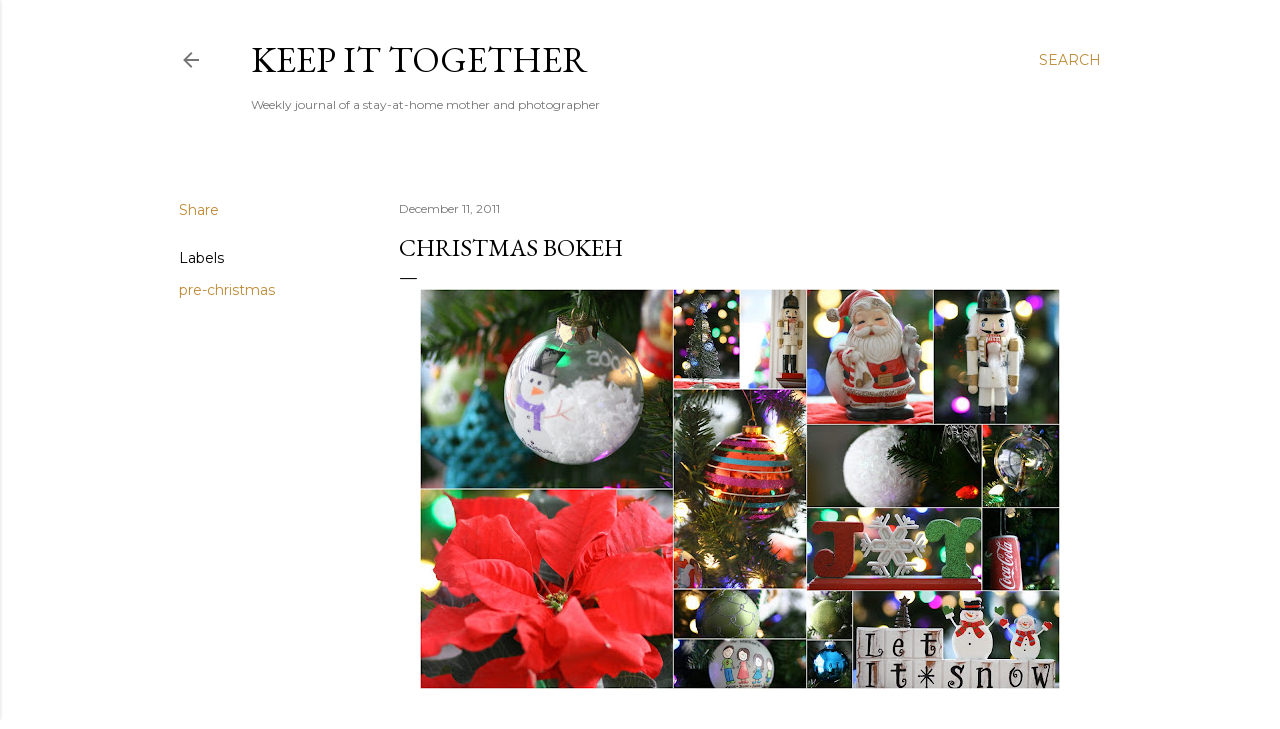

--- FILE ---
content_type: text/html; charset=UTF-8
request_url: https://www.keep-it-together-blog.com/2011/12/christmas-bokeh.html
body_size: 36421
content:
<!DOCTYPE html>
<html dir='ltr' lang='en-US'>
<head>
<meta content='width=device-width, initial-scale=1' name='viewport'/>
<title>Christmas Bokeh</title>
<meta content='text/html; charset=UTF-8' http-equiv='Content-Type'/>
<!-- Chrome, Firefox OS and Opera -->
<meta content='#ffffff' name='theme-color'/>
<!-- Windows Phone -->
<meta content='#ffffff' name='msapplication-navbutton-color'/>
<meta content='blogger' name='generator'/>
<link href='https://www.keep-it-together-blog.com/favicon.ico' rel='icon' type='image/x-icon'/>
<link href='https://www.keep-it-together-blog.com/2011/12/christmas-bokeh.html' rel='canonical'/>
<link rel="alternate" type="application/atom+xml" title="Keep it Together - Atom" href="https://www.keep-it-together-blog.com/feeds/posts/default" />
<link rel="alternate" type="application/rss+xml" title="Keep it Together - RSS" href="https://www.keep-it-together-blog.com/feeds/posts/default?alt=rss" />
<link rel="service.post" type="application/atom+xml" title="Keep it Together - Atom" href="https://www.blogger.com/feeds/22738696/posts/default" />

<link rel="alternate" type="application/atom+xml" title="Keep it Together - Atom" href="https://www.keep-it-together-blog.com/feeds/2999550904599503450/comments/default" />
<!--Can't find substitution for tag [blog.ieCssRetrofitLinks]-->
<link href='https://blogger.googleusercontent.com/img/b/R29vZ2xl/AVvXsEjEjKBZmWGGx0PByas5HSZggtAeOFxSwHMQSW4m-KiIFGqUw2dqczq6TJckP9pUZBzTGV3q6pk5UBx_DzlV1P-gis6Z1JJxSWK7L5NiAHHmH5qTFGo35d9ZMfRtaeqr38_JwAnS/s640/December+Park+and+Bokeh.jpg' rel='image_src'/>
<meta content='https://www.keep-it-together-blog.com/2011/12/christmas-bokeh.html' property='og:url'/>
<meta content='Christmas Bokeh' property='og:title'/>
<meta content='   Its finally beginning to look a lot like Christmas around here :)' property='og:description'/>
<meta content='https://blogger.googleusercontent.com/img/b/R29vZ2xl/AVvXsEjEjKBZmWGGx0PByas5HSZggtAeOFxSwHMQSW4m-KiIFGqUw2dqczq6TJckP9pUZBzTGV3q6pk5UBx_DzlV1P-gis6Z1JJxSWK7L5NiAHHmH5qTFGo35d9ZMfRtaeqr38_JwAnS/w1200-h630-p-k-no-nu/December+Park+and+Bokeh.jpg' property='og:image'/>
<style type='text/css'>@font-face{font-family:'EB Garamond';font-style:normal;font-weight:400;font-display:swap;src:url(//fonts.gstatic.com/s/ebgaramond/v32/SlGDmQSNjdsmc35JDF1K5E55YMjF_7DPuGi-6_RkCY9_WamXgHlIbvw.woff2)format('woff2');unicode-range:U+0460-052F,U+1C80-1C8A,U+20B4,U+2DE0-2DFF,U+A640-A69F,U+FE2E-FE2F;}@font-face{font-family:'EB Garamond';font-style:normal;font-weight:400;font-display:swap;src:url(//fonts.gstatic.com/s/ebgaramond/v32/SlGDmQSNjdsmc35JDF1K5E55YMjF_7DPuGi-6_RkAI9_WamXgHlIbvw.woff2)format('woff2');unicode-range:U+0301,U+0400-045F,U+0490-0491,U+04B0-04B1,U+2116;}@font-face{font-family:'EB Garamond';font-style:normal;font-weight:400;font-display:swap;src:url(//fonts.gstatic.com/s/ebgaramond/v32/SlGDmQSNjdsmc35JDF1K5E55YMjF_7DPuGi-6_RkCI9_WamXgHlIbvw.woff2)format('woff2');unicode-range:U+1F00-1FFF;}@font-face{font-family:'EB Garamond';font-style:normal;font-weight:400;font-display:swap;src:url(//fonts.gstatic.com/s/ebgaramond/v32/SlGDmQSNjdsmc35JDF1K5E55YMjF_7DPuGi-6_RkB49_WamXgHlIbvw.woff2)format('woff2');unicode-range:U+0370-0377,U+037A-037F,U+0384-038A,U+038C,U+038E-03A1,U+03A3-03FF;}@font-face{font-family:'EB Garamond';font-style:normal;font-weight:400;font-display:swap;src:url(//fonts.gstatic.com/s/ebgaramond/v32/SlGDmQSNjdsmc35JDF1K5E55YMjF_7DPuGi-6_RkC49_WamXgHlIbvw.woff2)format('woff2');unicode-range:U+0102-0103,U+0110-0111,U+0128-0129,U+0168-0169,U+01A0-01A1,U+01AF-01B0,U+0300-0301,U+0303-0304,U+0308-0309,U+0323,U+0329,U+1EA0-1EF9,U+20AB;}@font-face{font-family:'EB Garamond';font-style:normal;font-weight:400;font-display:swap;src:url(//fonts.gstatic.com/s/ebgaramond/v32/SlGDmQSNjdsmc35JDF1K5E55YMjF_7DPuGi-6_RkCo9_WamXgHlIbvw.woff2)format('woff2');unicode-range:U+0100-02BA,U+02BD-02C5,U+02C7-02CC,U+02CE-02D7,U+02DD-02FF,U+0304,U+0308,U+0329,U+1D00-1DBF,U+1E00-1E9F,U+1EF2-1EFF,U+2020,U+20A0-20AB,U+20AD-20C0,U+2113,U+2C60-2C7F,U+A720-A7FF;}@font-face{font-family:'EB Garamond';font-style:normal;font-weight:400;font-display:swap;src:url(//fonts.gstatic.com/s/ebgaramond/v32/SlGDmQSNjdsmc35JDF1K5E55YMjF_7DPuGi-6_RkBI9_WamXgHlI.woff2)format('woff2');unicode-range:U+0000-00FF,U+0131,U+0152-0153,U+02BB-02BC,U+02C6,U+02DA,U+02DC,U+0304,U+0308,U+0329,U+2000-206F,U+20AC,U+2122,U+2191,U+2193,U+2212,U+2215,U+FEFF,U+FFFD;}@font-face{font-family:'Lora';font-style:normal;font-weight:400;font-display:swap;src:url(//fonts.gstatic.com/s/lora/v37/0QI6MX1D_JOuGQbT0gvTJPa787weuxJMkq18ndeYxZ2JTg.woff2)format('woff2');unicode-range:U+0460-052F,U+1C80-1C8A,U+20B4,U+2DE0-2DFF,U+A640-A69F,U+FE2E-FE2F;}@font-face{font-family:'Lora';font-style:normal;font-weight:400;font-display:swap;src:url(//fonts.gstatic.com/s/lora/v37/0QI6MX1D_JOuGQbT0gvTJPa787weuxJFkq18ndeYxZ2JTg.woff2)format('woff2');unicode-range:U+0301,U+0400-045F,U+0490-0491,U+04B0-04B1,U+2116;}@font-face{font-family:'Lora';font-style:normal;font-weight:400;font-display:swap;src:url(//fonts.gstatic.com/s/lora/v37/0QI6MX1D_JOuGQbT0gvTJPa787weuxI9kq18ndeYxZ2JTg.woff2)format('woff2');unicode-range:U+0302-0303,U+0305,U+0307-0308,U+0310,U+0312,U+0315,U+031A,U+0326-0327,U+032C,U+032F-0330,U+0332-0333,U+0338,U+033A,U+0346,U+034D,U+0391-03A1,U+03A3-03A9,U+03B1-03C9,U+03D1,U+03D5-03D6,U+03F0-03F1,U+03F4-03F5,U+2016-2017,U+2034-2038,U+203C,U+2040,U+2043,U+2047,U+2050,U+2057,U+205F,U+2070-2071,U+2074-208E,U+2090-209C,U+20D0-20DC,U+20E1,U+20E5-20EF,U+2100-2112,U+2114-2115,U+2117-2121,U+2123-214F,U+2190,U+2192,U+2194-21AE,U+21B0-21E5,U+21F1-21F2,U+21F4-2211,U+2213-2214,U+2216-22FF,U+2308-230B,U+2310,U+2319,U+231C-2321,U+2336-237A,U+237C,U+2395,U+239B-23B7,U+23D0,U+23DC-23E1,U+2474-2475,U+25AF,U+25B3,U+25B7,U+25BD,U+25C1,U+25CA,U+25CC,U+25FB,U+266D-266F,U+27C0-27FF,U+2900-2AFF,U+2B0E-2B11,U+2B30-2B4C,U+2BFE,U+3030,U+FF5B,U+FF5D,U+1D400-1D7FF,U+1EE00-1EEFF;}@font-face{font-family:'Lora';font-style:normal;font-weight:400;font-display:swap;src:url(//fonts.gstatic.com/s/lora/v37/0QI6MX1D_JOuGQbT0gvTJPa787weuxIvkq18ndeYxZ2JTg.woff2)format('woff2');unicode-range:U+0001-000C,U+000E-001F,U+007F-009F,U+20DD-20E0,U+20E2-20E4,U+2150-218F,U+2190,U+2192,U+2194-2199,U+21AF,U+21E6-21F0,U+21F3,U+2218-2219,U+2299,U+22C4-22C6,U+2300-243F,U+2440-244A,U+2460-24FF,U+25A0-27BF,U+2800-28FF,U+2921-2922,U+2981,U+29BF,U+29EB,U+2B00-2BFF,U+4DC0-4DFF,U+FFF9-FFFB,U+10140-1018E,U+10190-1019C,U+101A0,U+101D0-101FD,U+102E0-102FB,U+10E60-10E7E,U+1D2C0-1D2D3,U+1D2E0-1D37F,U+1F000-1F0FF,U+1F100-1F1AD,U+1F1E6-1F1FF,U+1F30D-1F30F,U+1F315,U+1F31C,U+1F31E,U+1F320-1F32C,U+1F336,U+1F378,U+1F37D,U+1F382,U+1F393-1F39F,U+1F3A7-1F3A8,U+1F3AC-1F3AF,U+1F3C2,U+1F3C4-1F3C6,U+1F3CA-1F3CE,U+1F3D4-1F3E0,U+1F3ED,U+1F3F1-1F3F3,U+1F3F5-1F3F7,U+1F408,U+1F415,U+1F41F,U+1F426,U+1F43F,U+1F441-1F442,U+1F444,U+1F446-1F449,U+1F44C-1F44E,U+1F453,U+1F46A,U+1F47D,U+1F4A3,U+1F4B0,U+1F4B3,U+1F4B9,U+1F4BB,U+1F4BF,U+1F4C8-1F4CB,U+1F4D6,U+1F4DA,U+1F4DF,U+1F4E3-1F4E6,U+1F4EA-1F4ED,U+1F4F7,U+1F4F9-1F4FB,U+1F4FD-1F4FE,U+1F503,U+1F507-1F50B,U+1F50D,U+1F512-1F513,U+1F53E-1F54A,U+1F54F-1F5FA,U+1F610,U+1F650-1F67F,U+1F687,U+1F68D,U+1F691,U+1F694,U+1F698,U+1F6AD,U+1F6B2,U+1F6B9-1F6BA,U+1F6BC,U+1F6C6-1F6CF,U+1F6D3-1F6D7,U+1F6E0-1F6EA,U+1F6F0-1F6F3,U+1F6F7-1F6FC,U+1F700-1F7FF,U+1F800-1F80B,U+1F810-1F847,U+1F850-1F859,U+1F860-1F887,U+1F890-1F8AD,U+1F8B0-1F8BB,U+1F8C0-1F8C1,U+1F900-1F90B,U+1F93B,U+1F946,U+1F984,U+1F996,U+1F9E9,U+1FA00-1FA6F,U+1FA70-1FA7C,U+1FA80-1FA89,U+1FA8F-1FAC6,U+1FACE-1FADC,U+1FADF-1FAE9,U+1FAF0-1FAF8,U+1FB00-1FBFF;}@font-face{font-family:'Lora';font-style:normal;font-weight:400;font-display:swap;src:url(//fonts.gstatic.com/s/lora/v37/0QI6MX1D_JOuGQbT0gvTJPa787weuxJOkq18ndeYxZ2JTg.woff2)format('woff2');unicode-range:U+0102-0103,U+0110-0111,U+0128-0129,U+0168-0169,U+01A0-01A1,U+01AF-01B0,U+0300-0301,U+0303-0304,U+0308-0309,U+0323,U+0329,U+1EA0-1EF9,U+20AB;}@font-face{font-family:'Lora';font-style:normal;font-weight:400;font-display:swap;src:url(//fonts.gstatic.com/s/lora/v37/0QI6MX1D_JOuGQbT0gvTJPa787weuxJPkq18ndeYxZ2JTg.woff2)format('woff2');unicode-range:U+0100-02BA,U+02BD-02C5,U+02C7-02CC,U+02CE-02D7,U+02DD-02FF,U+0304,U+0308,U+0329,U+1D00-1DBF,U+1E00-1E9F,U+1EF2-1EFF,U+2020,U+20A0-20AB,U+20AD-20C0,U+2113,U+2C60-2C7F,U+A720-A7FF;}@font-face{font-family:'Lora';font-style:normal;font-weight:400;font-display:swap;src:url(//fonts.gstatic.com/s/lora/v37/0QI6MX1D_JOuGQbT0gvTJPa787weuxJBkq18ndeYxZ0.woff2)format('woff2');unicode-range:U+0000-00FF,U+0131,U+0152-0153,U+02BB-02BC,U+02C6,U+02DA,U+02DC,U+0304,U+0308,U+0329,U+2000-206F,U+20AC,U+2122,U+2191,U+2193,U+2212,U+2215,U+FEFF,U+FFFD;}@font-face{font-family:'Montserrat';font-style:normal;font-weight:400;font-display:swap;src:url(//fonts.gstatic.com/s/montserrat/v31/JTUSjIg1_i6t8kCHKm459WRhyyTh89ZNpQ.woff2)format('woff2');unicode-range:U+0460-052F,U+1C80-1C8A,U+20B4,U+2DE0-2DFF,U+A640-A69F,U+FE2E-FE2F;}@font-face{font-family:'Montserrat';font-style:normal;font-weight:400;font-display:swap;src:url(//fonts.gstatic.com/s/montserrat/v31/JTUSjIg1_i6t8kCHKm459W1hyyTh89ZNpQ.woff2)format('woff2');unicode-range:U+0301,U+0400-045F,U+0490-0491,U+04B0-04B1,U+2116;}@font-face{font-family:'Montserrat';font-style:normal;font-weight:400;font-display:swap;src:url(//fonts.gstatic.com/s/montserrat/v31/JTUSjIg1_i6t8kCHKm459WZhyyTh89ZNpQ.woff2)format('woff2');unicode-range:U+0102-0103,U+0110-0111,U+0128-0129,U+0168-0169,U+01A0-01A1,U+01AF-01B0,U+0300-0301,U+0303-0304,U+0308-0309,U+0323,U+0329,U+1EA0-1EF9,U+20AB;}@font-face{font-family:'Montserrat';font-style:normal;font-weight:400;font-display:swap;src:url(//fonts.gstatic.com/s/montserrat/v31/JTUSjIg1_i6t8kCHKm459WdhyyTh89ZNpQ.woff2)format('woff2');unicode-range:U+0100-02BA,U+02BD-02C5,U+02C7-02CC,U+02CE-02D7,U+02DD-02FF,U+0304,U+0308,U+0329,U+1D00-1DBF,U+1E00-1E9F,U+1EF2-1EFF,U+2020,U+20A0-20AB,U+20AD-20C0,U+2113,U+2C60-2C7F,U+A720-A7FF;}@font-face{font-family:'Montserrat';font-style:normal;font-weight:400;font-display:swap;src:url(//fonts.gstatic.com/s/montserrat/v31/JTUSjIg1_i6t8kCHKm459WlhyyTh89Y.woff2)format('woff2');unicode-range:U+0000-00FF,U+0131,U+0152-0153,U+02BB-02BC,U+02C6,U+02DA,U+02DC,U+0304,U+0308,U+0329,U+2000-206F,U+20AC,U+2122,U+2191,U+2193,U+2212,U+2215,U+FEFF,U+FFFD;}@font-face{font-family:'Montserrat';font-style:normal;font-weight:700;font-display:swap;src:url(//fonts.gstatic.com/s/montserrat/v31/JTUSjIg1_i6t8kCHKm459WRhyyTh89ZNpQ.woff2)format('woff2');unicode-range:U+0460-052F,U+1C80-1C8A,U+20B4,U+2DE0-2DFF,U+A640-A69F,U+FE2E-FE2F;}@font-face{font-family:'Montserrat';font-style:normal;font-weight:700;font-display:swap;src:url(//fonts.gstatic.com/s/montserrat/v31/JTUSjIg1_i6t8kCHKm459W1hyyTh89ZNpQ.woff2)format('woff2');unicode-range:U+0301,U+0400-045F,U+0490-0491,U+04B0-04B1,U+2116;}@font-face{font-family:'Montserrat';font-style:normal;font-weight:700;font-display:swap;src:url(//fonts.gstatic.com/s/montserrat/v31/JTUSjIg1_i6t8kCHKm459WZhyyTh89ZNpQ.woff2)format('woff2');unicode-range:U+0102-0103,U+0110-0111,U+0128-0129,U+0168-0169,U+01A0-01A1,U+01AF-01B0,U+0300-0301,U+0303-0304,U+0308-0309,U+0323,U+0329,U+1EA0-1EF9,U+20AB;}@font-face{font-family:'Montserrat';font-style:normal;font-weight:700;font-display:swap;src:url(//fonts.gstatic.com/s/montserrat/v31/JTUSjIg1_i6t8kCHKm459WdhyyTh89ZNpQ.woff2)format('woff2');unicode-range:U+0100-02BA,U+02BD-02C5,U+02C7-02CC,U+02CE-02D7,U+02DD-02FF,U+0304,U+0308,U+0329,U+1D00-1DBF,U+1E00-1E9F,U+1EF2-1EFF,U+2020,U+20A0-20AB,U+20AD-20C0,U+2113,U+2C60-2C7F,U+A720-A7FF;}@font-face{font-family:'Montserrat';font-style:normal;font-weight:700;font-display:swap;src:url(//fonts.gstatic.com/s/montserrat/v31/JTUSjIg1_i6t8kCHKm459WlhyyTh89Y.woff2)format('woff2');unicode-range:U+0000-00FF,U+0131,U+0152-0153,U+02BB-02BC,U+02C6,U+02DA,U+02DC,U+0304,U+0308,U+0329,U+2000-206F,U+20AC,U+2122,U+2191,U+2193,U+2212,U+2215,U+FEFF,U+FFFD;}</style>
<style id='page-skin-1' type='text/css'><!--
/*! normalize.css v3.0.1 | MIT License | git.io/normalize */html{font-family:sans-serif;-ms-text-size-adjust:100%;-webkit-text-size-adjust:100%}body{margin:0}article,aside,details,figcaption,figure,footer,header,hgroup,main,nav,section,summary{display:block}audio,canvas,progress,video{display:inline-block;vertical-align:baseline}audio:not([controls]){display:none;height:0}[hidden],template{display:none}a{background:transparent}a:active,a:hover{outline:0}abbr[title]{border-bottom:1px dotted}b,strong{font-weight:bold}dfn{font-style:italic}h1{font-size:2em;margin:.67em 0}mark{background:#ff0;color:#000}small{font-size:80%}sub,sup{font-size:75%;line-height:0;position:relative;vertical-align:baseline}sup{top:-0.5em}sub{bottom:-0.25em}img{border:0}svg:not(:root){overflow:hidden}figure{margin:1em 40px}hr{-moz-box-sizing:content-box;box-sizing:content-box;height:0}pre{overflow:auto}code,kbd,pre,samp{font-family:monospace,monospace;font-size:1em}button,input,optgroup,select,textarea{color:inherit;font:inherit;margin:0}button{overflow:visible}button,select{text-transform:none}button,html input[type="button"],input[type="reset"],input[type="submit"]{-webkit-appearance:button;cursor:pointer}button[disabled],html input[disabled]{cursor:default}button::-moz-focus-inner,input::-moz-focus-inner{border:0;padding:0}input{line-height:normal}input[type="checkbox"],input[type="radio"]{box-sizing:border-box;padding:0}input[type="number"]::-webkit-inner-spin-button,input[type="number"]::-webkit-outer-spin-button{height:auto}input[type="search"]{-webkit-appearance:textfield;-moz-box-sizing:content-box;-webkit-box-sizing:content-box;box-sizing:content-box}input[type="search"]::-webkit-search-cancel-button,input[type="search"]::-webkit-search-decoration{-webkit-appearance:none}fieldset{border:1px solid #c0c0c0;margin:0 2px;padding:.35em .625em .75em}legend{border:0;padding:0}textarea{overflow:auto}optgroup{font-weight:bold}table{border-collapse:collapse;border-spacing:0}td,th{padding:0}
/*!************************************************
* Blogger Template Style
* Name: Soho
**************************************************/
body{
overflow-wrap:break-word;
word-break:break-word;
word-wrap:break-word
}
.hidden{
display:none
}
.invisible{
visibility:hidden
}
.container::after,.float-container::after{
clear:both;
content:"";
display:table
}
.clearboth{
clear:both
}
#comments .comment .comment-actions,.subscribe-popup .FollowByEmail .follow-by-email-submit{
background:0 0;
border:0;
box-shadow:none;
color:#bf8b38;
cursor:pointer;
font-size:14px;
font-weight:700;
outline:0;
text-decoration:none;
text-transform:uppercase;
width:auto
}
.dim-overlay{
background-color:rgba(0,0,0,.54);
height:100vh;
left:0;
position:fixed;
top:0;
width:100%
}
#sharing-dim-overlay{
background-color:transparent
}
input::-ms-clear{
display:none
}
.blogger-logo,.svg-icon-24.blogger-logo{
fill:#ff9800;
opacity:1
}
.loading-spinner-large{
-webkit-animation:mspin-rotate 1.568s infinite linear;
animation:mspin-rotate 1.568s infinite linear;
height:48px;
overflow:hidden;
position:absolute;
width:48px;
z-index:200
}
.loading-spinner-large>div{
-webkit-animation:mspin-revrot 5332ms infinite steps(4);
animation:mspin-revrot 5332ms infinite steps(4)
}
.loading-spinner-large>div>div{
-webkit-animation:mspin-singlecolor-large-film 1333ms infinite steps(81);
animation:mspin-singlecolor-large-film 1333ms infinite steps(81);
background-size:100%;
height:48px;
width:3888px
}
.mspin-black-large>div>div,.mspin-grey_54-large>div>div{
background-image:url(https://www.blogblog.com/indie/mspin_black_large.svg)
}
.mspin-white-large>div>div{
background-image:url(https://www.blogblog.com/indie/mspin_white_large.svg)
}
.mspin-grey_54-large{
opacity:.54
}
@-webkit-keyframes mspin-singlecolor-large-film{
from{
-webkit-transform:translateX(0);
transform:translateX(0)
}
to{
-webkit-transform:translateX(-3888px);
transform:translateX(-3888px)
}
}
@keyframes mspin-singlecolor-large-film{
from{
-webkit-transform:translateX(0);
transform:translateX(0)
}
to{
-webkit-transform:translateX(-3888px);
transform:translateX(-3888px)
}
}
@-webkit-keyframes mspin-rotate{
from{
-webkit-transform:rotate(0);
transform:rotate(0)
}
to{
-webkit-transform:rotate(360deg);
transform:rotate(360deg)
}
}
@keyframes mspin-rotate{
from{
-webkit-transform:rotate(0);
transform:rotate(0)
}
to{
-webkit-transform:rotate(360deg);
transform:rotate(360deg)
}
}
@-webkit-keyframes mspin-revrot{
from{
-webkit-transform:rotate(0);
transform:rotate(0)
}
to{
-webkit-transform:rotate(-360deg);
transform:rotate(-360deg)
}
}
@keyframes mspin-revrot{
from{
-webkit-transform:rotate(0);
transform:rotate(0)
}
to{
-webkit-transform:rotate(-360deg);
transform:rotate(-360deg)
}
}
.skip-navigation{
background-color:#fff;
box-sizing:border-box;
color:#000;
display:block;
height:0;
left:0;
line-height:50px;
overflow:hidden;
padding-top:0;
position:fixed;
text-align:center;
top:0;
-webkit-transition:box-shadow .3s,height .3s,padding-top .3s;
transition:box-shadow .3s,height .3s,padding-top .3s;
width:100%;
z-index:900
}
.skip-navigation:focus{
box-shadow:0 4px 5px 0 rgba(0,0,0,.14),0 1px 10px 0 rgba(0,0,0,.12),0 2px 4px -1px rgba(0,0,0,.2);
height:50px
}
#main{
outline:0
}
.main-heading{
position:absolute;
clip:rect(1px,1px,1px,1px);
padding:0;
border:0;
height:1px;
width:1px;
overflow:hidden
}
.Attribution{
margin-top:1em;
text-align:center
}
.Attribution .blogger img,.Attribution .blogger svg{
vertical-align:bottom
}
.Attribution .blogger img{
margin-right:.5em
}
.Attribution div{
line-height:24px;
margin-top:.5em
}
.Attribution .copyright,.Attribution .image-attribution{
font-size:.7em;
margin-top:1.5em
}
.BLOG_mobile_video_class{
display:none
}
.bg-photo{
background-attachment:scroll!important
}
body .CSS_LIGHTBOX{
z-index:900
}
.extendable .show-less,.extendable .show-more{
border-color:#bf8b38;
color:#bf8b38;
margin-top:8px
}
.extendable .show-less.hidden,.extendable .show-more.hidden{
display:none
}
.inline-ad{
display:none;
max-width:100%;
overflow:hidden
}
.adsbygoogle{
display:block
}
#cookieChoiceInfo{
bottom:0;
top:auto
}
iframe.b-hbp-video{
border:0
}
.post-body img{
max-width:100%
}
.post-body iframe{
max-width:100%
}
.post-body a[imageanchor="1"]{
display:inline-block
}
.byline{
margin-right:1em
}
.byline:last-child{
margin-right:0
}
.link-copied-dialog{
max-width:520px;
outline:0
}
.link-copied-dialog .modal-dialog-buttons{
margin-top:8px
}
.link-copied-dialog .goog-buttonset-default{
background:0 0;
border:0
}
.link-copied-dialog .goog-buttonset-default:focus{
outline:0
}
.paging-control-container{
margin-bottom:16px
}
.paging-control-container .paging-control{
display:inline-block
}
.paging-control-container .comment-range-text::after,.paging-control-container .paging-control{
color:#bf8b38
}
.paging-control-container .comment-range-text,.paging-control-container .paging-control{
margin-right:8px
}
.paging-control-container .comment-range-text::after,.paging-control-container .paging-control::after{
content:"\b7";
cursor:default;
padding-left:8px;
pointer-events:none
}
.paging-control-container .comment-range-text:last-child::after,.paging-control-container .paging-control:last-child::after{
content:none
}
.byline.reactions iframe{
height:20px
}
.b-notification{
color:#000;
background-color:#fff;
border-bottom:solid 1px #000;
box-sizing:border-box;
padding:16px 32px;
text-align:center
}
.b-notification.visible{
-webkit-transition:margin-top .3s cubic-bezier(.4,0,.2,1);
transition:margin-top .3s cubic-bezier(.4,0,.2,1)
}
.b-notification.invisible{
position:absolute
}
.b-notification-close{
position:absolute;
right:8px;
top:8px
}
.no-posts-message{
line-height:40px;
text-align:center
}
@media screen and (max-width:1162px){
body.item-view .post-body a[imageanchor="1"][style*="float: left;"],body.item-view .post-body a[imageanchor="1"][style*="float: right;"]{
float:none!important;
clear:none!important
}
body.item-view .post-body a[imageanchor="1"] img{
display:block;
height:auto;
margin:0 auto
}
body.item-view .post-body>.separator:first-child>a[imageanchor="1"]:first-child{
margin-top:20px
}
.post-body a[imageanchor]{
display:block
}
body.item-view .post-body a[imageanchor="1"]{
margin-left:0!important;
margin-right:0!important
}
body.item-view .post-body a[imageanchor="1"]+a[imageanchor="1"]{
margin-top:16px
}
}
.item-control{
display:none
}
#comments{
border-top:1px dashed rgba(0,0,0,.54);
margin-top:20px;
padding:20px
}
#comments .comment-thread ol{
margin:0;
padding-left:0;
padding-left:0
}
#comments .comment .comment-replybox-single,#comments .comment-thread .comment-replies{
margin-left:60px
}
#comments .comment-thread .thread-count{
display:none
}
#comments .comment{
list-style-type:none;
padding:0 0 30px;
position:relative
}
#comments .comment .comment{
padding-bottom:8px
}
.comment .avatar-image-container{
position:absolute
}
.comment .avatar-image-container img{
border-radius:50%
}
.avatar-image-container svg,.comment .avatar-image-container .avatar-icon{
border-radius:50%;
border:solid 1px #000000;
box-sizing:border-box;
fill:#000000;
height:35px;
margin:0;
padding:7px;
width:35px
}
.comment .comment-block{
margin-top:10px;
margin-left:60px;
padding-bottom:0
}
#comments .comment-author-header-wrapper{
margin-left:40px
}
#comments .comment .thread-expanded .comment-block{
padding-bottom:20px
}
#comments .comment .comment-header .user,#comments .comment .comment-header .user a{
color:#000000;
font-style:normal;
font-weight:700
}
#comments .comment .comment-actions{
bottom:0;
margin-bottom:15px;
position:absolute
}
#comments .comment .comment-actions>*{
margin-right:8px
}
#comments .comment .comment-header .datetime{
bottom:0;
color:rgba(0, 0, 0, 0.54);
display:inline-block;
font-size:13px;
font-style:italic;
margin-left:8px
}
#comments .comment .comment-footer .comment-timestamp a,#comments .comment .comment-header .datetime a{
color:rgba(0, 0, 0, 0.54)
}
#comments .comment .comment-content,.comment .comment-body{
margin-top:12px;
word-break:break-word
}
.comment-body{
margin-bottom:12px
}
#comments.embed[data-num-comments="0"]{
border:0;
margin-top:0;
padding-top:0
}
#comments.embed[data-num-comments="0"] #comment-post-message,#comments.embed[data-num-comments="0"] div.comment-form>p,#comments.embed[data-num-comments="0"] p.comment-footer{
display:none
}
#comment-editor-src{
display:none
}
.comments .comments-content .loadmore.loaded{
max-height:0;
opacity:0;
overflow:hidden
}
.extendable .remaining-items{
height:0;
overflow:hidden;
-webkit-transition:height .3s cubic-bezier(.4,0,.2,1);
transition:height .3s cubic-bezier(.4,0,.2,1)
}
.extendable .remaining-items.expanded{
height:auto
}
.svg-icon-24,.svg-icon-24-button{
cursor:pointer;
height:24px;
width:24px;
min-width:24px
}
.touch-icon{
margin:-12px;
padding:12px
}
.touch-icon:active,.touch-icon:focus{
background-color:rgba(153,153,153,.4);
border-radius:50%
}
svg:not(:root).touch-icon{
overflow:visible
}
html[dir=rtl] .rtl-reversible-icon{
-webkit-transform:scaleX(-1);
-ms-transform:scaleX(-1);
transform:scaleX(-1)
}
.svg-icon-24-button,.touch-icon-button{
background:0 0;
border:0;
margin:0;
outline:0;
padding:0
}
.touch-icon-button .touch-icon:active,.touch-icon-button .touch-icon:focus{
background-color:transparent
}
.touch-icon-button:active .touch-icon,.touch-icon-button:focus .touch-icon{
background-color:rgba(153,153,153,.4);
border-radius:50%
}
.Profile .default-avatar-wrapper .avatar-icon{
border-radius:50%;
border:solid 1px #000000;
box-sizing:border-box;
fill:#000000;
margin:0
}
.Profile .individual .default-avatar-wrapper .avatar-icon{
padding:25px
}
.Profile .individual .avatar-icon,.Profile .individual .profile-img{
height:120px;
width:120px
}
.Profile .team .default-avatar-wrapper .avatar-icon{
padding:8px
}
.Profile .team .avatar-icon,.Profile .team .default-avatar-wrapper,.Profile .team .profile-img{
height:40px;
width:40px
}
.snippet-container{
margin:0;
position:relative;
overflow:hidden
}
.snippet-fade{
bottom:0;
box-sizing:border-box;
position:absolute;
width:96px
}
.snippet-fade{
right:0
}
.snippet-fade:after{
content:"\2026"
}
.snippet-fade:after{
float:right
}
.centered-top-container.sticky{
left:0;
position:fixed;
right:0;
top:0;
width:auto;
z-index:50;
-webkit-transition-property:opacity,-webkit-transform;
transition-property:opacity,-webkit-transform;
transition-property:transform,opacity;
transition-property:transform,opacity,-webkit-transform;
-webkit-transition-duration:.2s;
transition-duration:.2s;
-webkit-transition-timing-function:cubic-bezier(.4,0,.2,1);
transition-timing-function:cubic-bezier(.4,0,.2,1)
}
.centered-top-placeholder{
display:none
}
.collapsed-header .centered-top-placeholder{
display:block
}
.centered-top-container .Header .replaced h1,.centered-top-placeholder .Header .replaced h1{
display:none
}
.centered-top-container.sticky .Header .replaced h1{
display:block
}
.centered-top-container.sticky .Header .header-widget{
background:0 0
}
.centered-top-container.sticky .Header .header-image-wrapper{
display:none
}
.centered-top-container img,.centered-top-placeholder img{
max-width:100%
}
.collapsible{
-webkit-transition:height .3s cubic-bezier(.4,0,.2,1);
transition:height .3s cubic-bezier(.4,0,.2,1)
}
.collapsible,.collapsible>summary{
display:block;
overflow:hidden
}
.collapsible>:not(summary){
display:none
}
.collapsible[open]>:not(summary){
display:block
}
.collapsible:focus,.collapsible>summary:focus{
outline:0
}
.collapsible>summary{
cursor:pointer;
display:block;
padding:0
}
.collapsible:focus>summary,.collapsible>summary:focus{
background-color:transparent
}
.collapsible>summary::-webkit-details-marker{
display:none
}
.collapsible-title{
-webkit-box-align:center;
-webkit-align-items:center;
-ms-flex-align:center;
align-items:center;
display:-webkit-box;
display:-webkit-flex;
display:-ms-flexbox;
display:flex
}
.collapsible-title .title{
-webkit-box-flex:1;
-webkit-flex:1 1 auto;
-ms-flex:1 1 auto;
flex:1 1 auto;
-webkit-box-ordinal-group:1;
-webkit-order:0;
-ms-flex-order:0;
order:0;
overflow:hidden;
text-overflow:ellipsis;
white-space:nowrap
}
.collapsible-title .chevron-down,.collapsible[open] .collapsible-title .chevron-up{
display:block
}
.collapsible-title .chevron-up,.collapsible[open] .collapsible-title .chevron-down{
display:none
}
.flat-button{
cursor:pointer;
display:inline-block;
font-weight:700;
text-transform:uppercase;
border-radius:2px;
padding:8px;
margin:-8px
}
.flat-icon-button{
background:0 0;
border:0;
margin:0;
outline:0;
padding:0;
margin:-12px;
padding:12px;
cursor:pointer;
box-sizing:content-box;
display:inline-block;
line-height:0
}
.flat-icon-button,.flat-icon-button .splash-wrapper{
border-radius:50%
}
.flat-icon-button .splash.animate{
-webkit-animation-duration:.3s;
animation-duration:.3s
}
.overflowable-container{
max-height:28px;
overflow:hidden;
position:relative
}
.overflow-button{
cursor:pointer
}
#overflowable-dim-overlay{
background:0 0
}
.overflow-popup{
box-shadow:0 2px 2px 0 rgba(0,0,0,.14),0 3px 1px -2px rgba(0,0,0,.2),0 1px 5px 0 rgba(0,0,0,.12);
background-color:#ffffff;
left:0;
max-width:calc(100% - 32px);
position:absolute;
top:0;
visibility:hidden;
z-index:101
}
.overflow-popup ul{
list-style:none
}
.overflow-popup .tabs li,.overflow-popup li{
display:block;
height:auto
}
.overflow-popup .tabs li{
padding-left:0;
padding-right:0
}
.overflow-button.hidden,.overflow-popup .tabs li.hidden,.overflow-popup li.hidden{
display:none
}
.search{
display:-webkit-box;
display:-webkit-flex;
display:-ms-flexbox;
display:flex;
line-height:24px;
width:24px
}
.search.focused{
width:100%
}
.search.focused .section{
width:100%
}
.search form{
z-index:101
}
.search h3{
display:none
}
.search form{
display:-webkit-box;
display:-webkit-flex;
display:-ms-flexbox;
display:flex;
-webkit-box-flex:1;
-webkit-flex:1 0 0;
-ms-flex:1 0 0px;
flex:1 0 0;
border-bottom:solid 1px transparent;
padding-bottom:8px
}
.search form>*{
display:none
}
.search.focused form>*{
display:block
}
.search .search-input label{
display:none
}
.centered-top-placeholder.cloned .search form{
z-index:30
}
.search.focused form{
border-color:rgba(0, 0, 0, 0.54);
position:relative;
width:auto
}
.collapsed-header .centered-top-container .search.focused form{
border-bottom-color:transparent
}
.search-expand{
-webkit-box-flex:0;
-webkit-flex:0 0 auto;
-ms-flex:0 0 auto;
flex:0 0 auto
}
.search-expand-text{
display:none
}
.search-close{
display:inline;
vertical-align:middle
}
.search-input{
-webkit-box-flex:1;
-webkit-flex:1 0 1px;
-ms-flex:1 0 1px;
flex:1 0 1px
}
.search-input input{
background:0 0;
border:0;
box-sizing:border-box;
color:rgba(0, 0, 0, 0.54);
display:inline-block;
outline:0;
width:calc(100% - 48px)
}
.search-input input.no-cursor{
color:transparent;
text-shadow:0 0 0 rgba(0, 0, 0, 0.54)
}
.collapsed-header .centered-top-container .search-action,.collapsed-header .centered-top-container .search-input input{
color:rgba(0, 0, 0, 0.54)
}
.collapsed-header .centered-top-container .search-input input.no-cursor{
color:transparent;
text-shadow:0 0 0 rgba(0, 0, 0, 0.54)
}
.collapsed-header .centered-top-container .search-input input.no-cursor:focus,.search-input input.no-cursor:focus{
outline:0
}
.search-focused>*{
visibility:hidden
}
.search-focused .search,.search-focused .search-icon{
visibility:visible
}
.search.focused .search-action{
display:block
}
.search.focused .search-action:disabled{
opacity:.3
}
.widget.Sharing .sharing-button{
display:none
}
.widget.Sharing .sharing-buttons li{
padding:0
}
.widget.Sharing .sharing-buttons li span{
display:none
}
.post-share-buttons{
position:relative
}
.centered-bottom .share-buttons .svg-icon-24,.share-buttons .svg-icon-24{
fill:#000000
}
.sharing-open.touch-icon-button:active .touch-icon,.sharing-open.touch-icon-button:focus .touch-icon{
background-color:transparent
}
.share-buttons{
background-color:#ffffff;
border-radius:2px;
box-shadow:0 2px 2px 0 rgba(0,0,0,.14),0 3px 1px -2px rgba(0,0,0,.2),0 1px 5px 0 rgba(0,0,0,.12);
color:#000000;
list-style:none;
margin:0;
padding:8px 0;
position:absolute;
top:-11px;
min-width:200px;
z-index:101
}
.share-buttons.hidden{
display:none
}
.sharing-button{
background:0 0;
border:0;
margin:0;
outline:0;
padding:0;
cursor:pointer
}
.share-buttons li{
margin:0;
height:48px
}
.share-buttons li:last-child{
margin-bottom:0
}
.share-buttons li .sharing-platform-button{
box-sizing:border-box;
cursor:pointer;
display:block;
height:100%;
margin-bottom:0;
padding:0 16px;
position:relative;
width:100%
}
.share-buttons li .sharing-platform-button:focus,.share-buttons li .sharing-platform-button:hover{
background-color:rgba(128,128,128,.1);
outline:0
}
.share-buttons li svg[class*=" sharing-"],.share-buttons li svg[class^=sharing-]{
position:absolute;
top:10px
}
.share-buttons li span.sharing-platform-button{
position:relative;
top:0
}
.share-buttons li .platform-sharing-text{
display:block;
font-size:16px;
line-height:48px;
white-space:nowrap
}
.share-buttons li .platform-sharing-text{
margin-left:56px
}
.sidebar-container{
background-color:#f7f7f7;
max-width:284px;
overflow-y:auto;
-webkit-transition-property:-webkit-transform;
transition-property:-webkit-transform;
transition-property:transform;
transition-property:transform,-webkit-transform;
-webkit-transition-duration:.3s;
transition-duration:.3s;
-webkit-transition-timing-function:cubic-bezier(0,0,.2,1);
transition-timing-function:cubic-bezier(0,0,.2,1);
width:284px;
z-index:101;
-webkit-overflow-scrolling:touch
}
.sidebar-container .navigation{
line-height:0;
padding:16px
}
.sidebar-container .sidebar-back{
cursor:pointer
}
.sidebar-container .widget{
background:0 0;
margin:0 16px;
padding:16px 0
}
.sidebar-container .widget .title{
color:rgba(0, 0, 0, 0.54);
margin:0
}
.sidebar-container .widget ul{
list-style:none;
margin:0;
padding:0
}
.sidebar-container .widget ul ul{
margin-left:1em
}
.sidebar-container .widget li{
font-size:16px;
line-height:normal
}
.sidebar-container .widget+.widget{
border-top:1px dashed rgba(0, 0, 0, 0.54)
}
.BlogArchive li{
margin:16px 0
}
.BlogArchive li:last-child{
margin-bottom:0
}
.Label li a{
display:inline-block
}
.BlogArchive .post-count,.Label .label-count{
float:right;
margin-left:.25em
}
.BlogArchive .post-count::before,.Label .label-count::before{
content:"("
}
.BlogArchive .post-count::after,.Label .label-count::after{
content:")"
}
.widget.Translate .skiptranslate>div{
display:block!important
}
.widget.Profile .profile-link{
display:-webkit-box;
display:-webkit-flex;
display:-ms-flexbox;
display:flex
}
.widget.Profile .team-member .default-avatar-wrapper,.widget.Profile .team-member .profile-img{
-webkit-box-flex:0;
-webkit-flex:0 0 auto;
-ms-flex:0 0 auto;
flex:0 0 auto;
margin-right:1em
}
.widget.Profile .individual .profile-link{
-webkit-box-orient:vertical;
-webkit-box-direction:normal;
-webkit-flex-direction:column;
-ms-flex-direction:column;
flex-direction:column
}
.widget.Profile .team .profile-link .profile-name{
-webkit-align-self:center;
-ms-flex-item-align:center;
align-self:center;
display:block;
-webkit-box-flex:1;
-webkit-flex:1 1 auto;
-ms-flex:1 1 auto;
flex:1 1 auto
}
.dim-overlay{
background-color:rgba(0,0,0,.54);
z-index:100
}
body.sidebar-visible{
overflow-y:hidden
}
@media screen and (max-width:1439px){
.sidebar-container{
bottom:0;
position:fixed;
top:0;
left:0;
right:auto
}
.sidebar-container.sidebar-invisible{
-webkit-transition-timing-function:cubic-bezier(.4,0,.6,1);
transition-timing-function:cubic-bezier(.4,0,.6,1)
}
html[dir=ltr] .sidebar-container.sidebar-invisible{
-webkit-transform:translateX(-284px);
-ms-transform:translateX(-284px);
transform:translateX(-284px)
}
html[dir=rtl] .sidebar-container.sidebar-invisible{
-webkit-transform:translateX(284px);
-ms-transform:translateX(284px);
transform:translateX(284px)
}
}
@media screen and (min-width:1440px){
.sidebar-container{
position:absolute;
top:0;
left:0;
right:auto
}
.sidebar-container .navigation{
display:none
}
}
.dialog{
box-shadow:0 2px 2px 0 rgba(0,0,0,.14),0 3px 1px -2px rgba(0,0,0,.2),0 1px 5px 0 rgba(0,0,0,.12);
background:#ffffff;
box-sizing:border-box;
color:#000000;
padding:30px;
position:fixed;
text-align:center;
width:calc(100% - 24px);
z-index:101
}
.dialog input[type=email],.dialog input[type=text]{
background-color:transparent;
border:0;
border-bottom:solid 1px rgba(0,0,0,.12);
color:#000000;
display:block;
font-family:EB Garamond, serif;
font-size:16px;
line-height:24px;
margin:auto;
padding-bottom:7px;
outline:0;
text-align:center;
width:100%
}
.dialog input[type=email]::-webkit-input-placeholder,.dialog input[type=text]::-webkit-input-placeholder{
color:#000000
}
.dialog input[type=email]::-moz-placeholder,.dialog input[type=text]::-moz-placeholder{
color:#000000
}
.dialog input[type=email]:-ms-input-placeholder,.dialog input[type=text]:-ms-input-placeholder{
color:#000000
}
.dialog input[type=email]::-ms-input-placeholder,.dialog input[type=text]::-ms-input-placeholder{
color:#000000
}
.dialog input[type=email]::placeholder,.dialog input[type=text]::placeholder{
color:#000000
}
.dialog input[type=email]:focus,.dialog input[type=text]:focus{
border-bottom:solid 2px #bf8b38;
padding-bottom:6px
}
.dialog input.no-cursor{
color:transparent;
text-shadow:0 0 0 #000000
}
.dialog input.no-cursor:focus{
outline:0
}
.dialog input.no-cursor:focus{
outline:0
}
.dialog input[type=submit]{
font-family:EB Garamond, serif
}
.dialog .goog-buttonset-default{
color:#bf8b38
}
.subscribe-popup{
max-width:364px
}
.subscribe-popup h3{
color:#000000;
font-size:1.8em;
margin-top:0
}
.subscribe-popup .FollowByEmail h3{
display:none
}
.subscribe-popup .FollowByEmail .follow-by-email-submit{
color:#bf8b38;
display:inline-block;
margin:0 auto;
margin-top:24px;
width:auto;
white-space:normal
}
.subscribe-popup .FollowByEmail .follow-by-email-submit:disabled{
cursor:default;
opacity:.3
}
@media (max-width:800px){
.blog-name div.widget.Subscribe{
margin-bottom:16px
}
body.item-view .blog-name div.widget.Subscribe{
margin:8px auto 16px auto;
width:100%
}
}
body#layout .bg-photo,body#layout .bg-photo-overlay{
display:none
}
body#layout .page_body{
padding:0;
position:relative;
top:0
}
body#layout .page{
display:inline-block;
left:inherit;
position:relative;
vertical-align:top;
width:540px
}
body#layout .centered{
max-width:954px
}
body#layout .navigation{
display:none
}
body#layout .sidebar-container{
display:inline-block;
width:40%
}
body#layout .hamburger-menu,body#layout .search{
display:none
}
body{
background-color:#ffffff;
color:#000000;
font:normal 400 20px EB Garamond, serif;
height:100%;
margin:0;
min-height:100vh
}
h1,h2,h3,h4,h5,h6{
font-weight:400
}
a{
color:#bf8b38;
text-decoration:none
}
.dim-overlay{
z-index:100
}
body.sidebar-visible .page_body{
overflow-y:scroll
}
.widget .title{
color:rgba(0, 0, 0, 0.54);
font:normal 400 12px Montserrat, sans-serif
}
.extendable .show-less,.extendable .show-more{
color:#bf8b38;
font:normal 400 12px Montserrat, sans-serif;
margin:12px -8px 0 -8px;
text-transform:uppercase
}
.footer .widget,.main .widget{
margin:50px 0
}
.main .widget .title{
text-transform:uppercase
}
.inline-ad{
display:block;
margin-top:50px
}
.adsbygoogle{
text-align:center
}
.page_body{
display:-webkit-box;
display:-webkit-flex;
display:-ms-flexbox;
display:flex;
-webkit-box-orient:vertical;
-webkit-box-direction:normal;
-webkit-flex-direction:column;
-ms-flex-direction:column;
flex-direction:column;
min-height:100vh;
position:relative;
z-index:20
}
.page_body>*{
-webkit-box-flex:0;
-webkit-flex:0 0 auto;
-ms-flex:0 0 auto;
flex:0 0 auto
}
.page_body>#footer{
margin-top:auto
}
.centered-bottom,.centered-top{
margin:0 32px;
max-width:100%
}
.centered-top{
padding-bottom:12px;
padding-top:12px
}
.sticky .centered-top{
padding-bottom:0;
padding-top:0
}
.centered-top-container,.centered-top-placeholder{
background:#ffffff
}
.centered-top{
display:-webkit-box;
display:-webkit-flex;
display:-ms-flexbox;
display:flex;
-webkit-flex-wrap:wrap;
-ms-flex-wrap:wrap;
flex-wrap:wrap;
-webkit-box-pack:justify;
-webkit-justify-content:space-between;
-ms-flex-pack:justify;
justify-content:space-between;
position:relative
}
.sticky .centered-top{
-webkit-flex-wrap:nowrap;
-ms-flex-wrap:nowrap;
flex-wrap:nowrap
}
.centered-top-container .svg-icon-24,.centered-top-placeholder .svg-icon-24{
fill:rgba(0, 0, 0, 0.54)
}
.back-button-container,.hamburger-menu-container{
-webkit-box-flex:0;
-webkit-flex:0 0 auto;
-ms-flex:0 0 auto;
flex:0 0 auto;
height:48px;
-webkit-box-ordinal-group:2;
-webkit-order:1;
-ms-flex-order:1;
order:1
}
.sticky .back-button-container,.sticky .hamburger-menu-container{
-webkit-box-ordinal-group:2;
-webkit-order:1;
-ms-flex-order:1;
order:1
}
.back-button,.hamburger-menu,.search-expand-icon{
cursor:pointer;
margin-top:0
}
.search{
-webkit-box-align:start;
-webkit-align-items:flex-start;
-ms-flex-align:start;
align-items:flex-start;
-webkit-box-flex:0;
-webkit-flex:0 0 auto;
-ms-flex:0 0 auto;
flex:0 0 auto;
height:48px;
margin-left:24px;
-webkit-box-ordinal-group:4;
-webkit-order:3;
-ms-flex-order:3;
order:3
}
.search,.search.focused{
width:auto
}
.search.focused{
position:static
}
.sticky .search{
display:none;
-webkit-box-ordinal-group:5;
-webkit-order:4;
-ms-flex-order:4;
order:4
}
.search .section{
right:0;
margin-top:12px;
position:absolute;
top:12px;
width:0
}
.sticky .search .section{
top:0
}
.search-expand{
background:0 0;
border:0;
margin:0;
outline:0;
padding:0;
color:#bf8b38;
cursor:pointer;
-webkit-box-flex:0;
-webkit-flex:0 0 auto;
-ms-flex:0 0 auto;
flex:0 0 auto;
font:normal 400 12px Montserrat, sans-serif;
text-transform:uppercase;
word-break:normal
}
.search.focused .search-expand{
visibility:hidden
}
.search .dim-overlay{
background:0 0
}
.search.focused .section{
max-width:400px
}
.search.focused form{
border-color:rgba(0, 0, 0, 0.54);
height:24px
}
.search.focused .search-input{
display:-webkit-box;
display:-webkit-flex;
display:-ms-flexbox;
display:flex;
-webkit-box-flex:1;
-webkit-flex:1 1 auto;
-ms-flex:1 1 auto;
flex:1 1 auto
}
.search-input input{
-webkit-box-flex:1;
-webkit-flex:1 1 auto;
-ms-flex:1 1 auto;
flex:1 1 auto;
font:normal 400 16px Montserrat, sans-serif
}
.search input[type=submit]{
display:none
}
.subscribe-section-container{
-webkit-box-flex:1;
-webkit-flex:1 0 auto;
-ms-flex:1 0 auto;
flex:1 0 auto;
margin-left:24px;
-webkit-box-ordinal-group:3;
-webkit-order:2;
-ms-flex-order:2;
order:2;
text-align:right
}
.sticky .subscribe-section-container{
-webkit-box-flex:0;
-webkit-flex:0 0 auto;
-ms-flex:0 0 auto;
flex:0 0 auto;
-webkit-box-ordinal-group:4;
-webkit-order:3;
-ms-flex-order:3;
order:3
}
.subscribe-button{
background:0 0;
border:0;
margin:0;
outline:0;
padding:0;
color:#bf8b38;
cursor:pointer;
display:inline-block;
font:normal 400 12px Montserrat, sans-serif;
line-height:48px;
margin:0;
text-transform:uppercase;
word-break:normal
}
.subscribe-popup h3{
color:rgba(0, 0, 0, 0.54);
font:normal 400 12px Montserrat, sans-serif;
margin-bottom:24px;
text-transform:uppercase
}
.subscribe-popup div.widget.FollowByEmail .follow-by-email-address{
color:#000000;
font:normal 400 12px Montserrat, sans-serif
}
.subscribe-popup div.widget.FollowByEmail .follow-by-email-submit{
color:#bf8b38;
font:normal 400 12px Montserrat, sans-serif;
margin-top:24px;
text-transform:uppercase
}
.blog-name{
-webkit-box-flex:1;
-webkit-flex:1 1 100%;
-ms-flex:1 1 100%;
flex:1 1 100%;
-webkit-box-ordinal-group:5;
-webkit-order:4;
-ms-flex-order:4;
order:4;
overflow:hidden
}
.sticky .blog-name{
-webkit-box-flex:1;
-webkit-flex:1 1 auto;
-ms-flex:1 1 auto;
flex:1 1 auto;
margin:0 12px;
-webkit-box-ordinal-group:3;
-webkit-order:2;
-ms-flex-order:2;
order:2
}
body.search-view .centered-top.search-focused .blog-name{
display:none
}
.widget.Header h1{
font:normal 400 18px EB Garamond, serif;
margin:0;
text-transform:uppercase
}
.widget.Header h1,.widget.Header h1 a{
color:#000000
}
.widget.Header p{
color:rgba(0, 0, 0, 0.54);
font:normal 400 12px Montserrat, sans-serif;
line-height:1.7
}
.sticky .widget.Header h1{
font-size:16px;
line-height:48px;
overflow:hidden;
overflow-wrap:normal;
text-overflow:ellipsis;
white-space:nowrap;
word-wrap:normal
}
.sticky .widget.Header p{
display:none
}
.sticky{
box-shadow:0 1px 3px rgba(0, 0, 0, 0.1)
}
#page_list_top .widget.PageList{
font:normal 400 14px Montserrat, sans-serif;
line-height:28px
}
#page_list_top .widget.PageList .title{
display:none
}
#page_list_top .widget.PageList .overflowable-contents{
overflow:hidden
}
#page_list_top .widget.PageList .overflowable-contents ul{
list-style:none;
margin:0;
padding:0
}
#page_list_top .widget.PageList .overflow-popup ul{
list-style:none;
margin:0;
padding:0 20px
}
#page_list_top .widget.PageList .overflowable-contents li{
display:inline-block
}
#page_list_top .widget.PageList .overflowable-contents li.hidden{
display:none
}
#page_list_top .widget.PageList .overflowable-contents li:not(:first-child):before{
color:rgba(0, 0, 0, 0.54);
content:"\b7"
}
#page_list_top .widget.PageList .overflow-button a,#page_list_top .widget.PageList .overflow-popup li a,#page_list_top .widget.PageList .overflowable-contents li a{
color:rgba(0, 0, 0, 0.54);
font:normal 400 14px Montserrat, sans-serif;
line-height:28px;
text-transform:uppercase
}
#page_list_top .widget.PageList .overflow-popup li.selected a,#page_list_top .widget.PageList .overflowable-contents li.selected a{
color:rgba(0, 0, 0, 0.54);
font:normal 700 14px Montserrat, sans-serif;
line-height:28px
}
#page_list_top .widget.PageList .overflow-button{
display:inline
}
.sticky #page_list_top{
display:none
}
body.homepage-view .hero-image.has-image{
background:#ffffff url(//4.bp.blogspot.com/-jdw22a2MwPY/Xo5ItjKVaQI/AAAAAAACce8/6HySpJn8i8EhFSUO75pFcblfkT7n91rGACK4BGAYYCw/s0/IMG_6405header-002.JPG) repeat scroll top left;
background-attachment:scroll;
background-color:#ffffff;
background-size:cover;
height:62.5vw;
max-height:75vh;
min-height:200px;
width:100%
}
.post-filter-message{
background-color:#302c24;
color:rgba(255, 255, 255, 0.54);
display:-webkit-box;
display:-webkit-flex;
display:-ms-flexbox;
display:flex;
-webkit-flex-wrap:wrap;
-ms-flex-wrap:wrap;
flex-wrap:wrap;
font:normal 400 12px Montserrat, sans-serif;
-webkit-box-pack:justify;
-webkit-justify-content:space-between;
-ms-flex-pack:justify;
justify-content:space-between;
margin-top:50px;
padding:18px
}
.post-filter-message .message-container{
-webkit-box-flex:1;
-webkit-flex:1 1 auto;
-ms-flex:1 1 auto;
flex:1 1 auto;
min-width:0
}
.post-filter-message .home-link-container{
-webkit-box-flex:0;
-webkit-flex:0 0 auto;
-ms-flex:0 0 auto;
flex:0 0 auto
}
.post-filter-message .search-label,.post-filter-message .search-query{
color:rgba(255, 255, 255, 0.87);
font:normal 700 12px Montserrat, sans-serif;
text-transform:uppercase
}
.post-filter-message .home-link,.post-filter-message .home-link a{
color:#bf8b38;
font:normal 700 12px Montserrat, sans-serif;
text-transform:uppercase
}
.widget.FeaturedPost .thumb.hero-thumb{
background-position:center;
background-size:cover;
height:360px
}
.widget.FeaturedPost .featured-post-snippet:before{
content:"\2014"
}
.snippet-container,.snippet-fade{
font:normal 400 14px Lora, serif;
line-height:23.8px
}
.snippet-container{
max-height:166.6px;
overflow:hidden
}
.snippet-fade{
background:-webkit-linear-gradient(left,#ffffff 0,#ffffff 20%,rgba(255, 255, 255, 0) 100%);
background:linear-gradient(to left,#ffffff 0,#ffffff 20%,rgba(255, 255, 255, 0) 100%);
color:#000000
}
.post-sidebar{
display:none
}
.widget.Blog .blog-posts .post-outer-container{
width:100%
}
.no-posts{
text-align:center
}
body.feed-view .widget.Blog .blog-posts .post-outer-container,body.item-view .widget.Blog .blog-posts .post-outer{
margin-bottom:50px
}
.widget.Blog .post.no-featured-image,.widget.PopularPosts .post.no-featured-image{
background-color:#302c24;
padding:30px
}
.widget.Blog .post>.post-share-buttons-top{
right:0;
position:absolute;
top:0
}
.widget.Blog .post>.post-share-buttons-bottom{
bottom:0;
right:0;
position:absolute
}
.blog-pager{
text-align:right
}
.blog-pager a{
color:#bf8b38;
font:normal 400 12px Montserrat, sans-serif;
text-transform:uppercase
}
.blog-pager .blog-pager-newer-link,.blog-pager .home-link{
display:none
}
.post-title{
font:normal 400 20px EB Garamond, serif;
margin:0;
text-transform:uppercase
}
.post-title,.post-title a{
color:#000000
}
.post.no-featured-image .post-title,.post.no-featured-image .post-title a{
color:#ffffff
}
body.item-view .post-body-container:before{
content:"\2014"
}
.post-body{
color:#000000;
font:normal 400 14px Lora, serif;
line-height:1.7
}
.post-body blockquote{
color:#000000;
font:normal 400 16px Montserrat, sans-serif;
line-height:1.7;
margin-left:0;
margin-right:0
}
.post-body img{
height:auto;
max-width:100%
}
.post-body .tr-caption{
color:#000000;
font:normal 400 12px Montserrat, sans-serif;
line-height:1.7
}
.snippet-thumbnail{
position:relative
}
.snippet-thumbnail .post-header{
background:#ffffff;
bottom:0;
margin-bottom:0;
padding-right:15px;
padding-bottom:5px;
padding-top:5px;
position:absolute
}
.snippet-thumbnail img{
width:100%
}
.post-footer,.post-header{
margin:8px 0
}
body.item-view .widget.Blog .post-header{
margin:0 0 16px 0
}
body.item-view .widget.Blog .post-footer{
margin:50px 0 0 0
}
.widget.FeaturedPost .post-footer{
display:-webkit-box;
display:-webkit-flex;
display:-ms-flexbox;
display:flex;
-webkit-flex-wrap:wrap;
-ms-flex-wrap:wrap;
flex-wrap:wrap;
-webkit-box-pack:justify;
-webkit-justify-content:space-between;
-ms-flex-pack:justify;
justify-content:space-between
}
.widget.FeaturedPost .post-footer>*{
-webkit-box-flex:0;
-webkit-flex:0 1 auto;
-ms-flex:0 1 auto;
flex:0 1 auto
}
.widget.FeaturedPost .post-footer,.widget.FeaturedPost .post-footer a,.widget.FeaturedPost .post-footer button{
line-height:1.7
}
.jump-link{
margin:-8px
}
.post-header,.post-header a,.post-header button{
color:rgba(0, 0, 0, 0.54);
font:normal 400 12px Montserrat, sans-serif
}
.post.no-featured-image .post-header,.post.no-featured-image .post-header a,.post.no-featured-image .post-header button{
color:rgba(255, 255, 255, 0.54)
}
.post-footer,.post-footer a,.post-footer button{
color:#bf8b38;
font:normal 400 12px Montserrat, sans-serif
}
.post.no-featured-image .post-footer,.post.no-featured-image .post-footer a,.post.no-featured-image .post-footer button{
color:#bf8b38
}
body.item-view .post-footer-line{
line-height:2.3
}
.byline{
display:inline-block
}
.byline .flat-button{
text-transform:none
}
.post-header .byline:not(:last-child):after{
content:"\b7"
}
.post-header .byline:not(:last-child){
margin-right:0
}
.byline.post-labels a{
display:inline-block;
word-break:break-all
}
.byline.post-labels a:not(:last-child):after{
content:","
}
.byline.reactions .reactions-label{
line-height:22px;
vertical-align:top
}
.post-share-buttons{
margin-left:0
}
.share-buttons{
background-color:#fafafa;
border-radius:0;
box-shadow:0 1px 1px 1px rgba(0, 0, 0, 0.1);
color:#000000;
font:normal 400 16px Montserrat, sans-serif
}
.share-buttons .svg-icon-24{
fill:#bf8b38
}
#comment-holder .continue{
display:none
}
#comment-editor{
margin-bottom:20px;
margin-top:20px
}
.widget.Attribution,.widget.Attribution .copyright,.widget.Attribution .copyright a,.widget.Attribution .image-attribution,.widget.Attribution .image-attribution a,.widget.Attribution a{
color:rgba(0, 0, 0, 0.54);
font:normal 400 12px Montserrat, sans-serif
}
.widget.Attribution svg{
fill:rgba(0, 0, 0, 0.54)
}
.widget.Attribution .blogger a{
display:-webkit-box;
display:-webkit-flex;
display:-ms-flexbox;
display:flex;
-webkit-align-content:center;
-ms-flex-line-pack:center;
align-content:center;
-webkit-box-pack:center;
-webkit-justify-content:center;
-ms-flex-pack:center;
justify-content:center;
line-height:24px
}
.widget.Attribution .blogger svg{
margin-right:8px
}
.widget.Profile ul{
list-style:none;
padding:0
}
.widget.Profile .individual .default-avatar-wrapper,.widget.Profile .individual .profile-img{
border-radius:50%;
display:inline-block;
height:120px;
width:120px
}
.widget.Profile .individual .profile-data a,.widget.Profile .team .profile-name{
color:#000000;
font:normal 400 20px EB Garamond, serif;
text-transform:none
}
.widget.Profile .individual dd{
color:#000000;
font:normal 400 20px EB Garamond, serif;
margin:0 auto
}
.widget.Profile .individual .profile-link,.widget.Profile .team .visit-profile{
color:#bf8b38;
font:normal 400 12px Montserrat, sans-serif;
text-transform:uppercase
}
.widget.Profile .team .default-avatar-wrapper,.widget.Profile .team .profile-img{
border-radius:50%;
float:left;
height:40px;
width:40px
}
.widget.Profile .team .profile-link .profile-name-wrapper{
-webkit-box-flex:1;
-webkit-flex:1 1 auto;
-ms-flex:1 1 auto;
flex:1 1 auto
}
.widget.Label li,.widget.Label span.label-size{
color:#bf8b38;
display:inline-block;
font:normal 400 12px Montserrat, sans-serif;
word-break:break-all
}
.widget.Label li:not(:last-child):after,.widget.Label span.label-size:not(:last-child):after{
content:","
}
.widget.PopularPosts .post{
margin-bottom:50px
}
body.item-view #sidebar .widget.PopularPosts{
margin-left:40px;
width:inherit
}
#comments{
border-top:none;
padding:0
}
#comments .comment .comment-footer,#comments .comment .comment-header,#comments .comment .comment-header .datetime,#comments .comment .comment-header .datetime a{
color:rgba(0, 0, 0, 0.54);
font:normal 400 12px Montserrat, sans-serif
}
#comments .comment .comment-author,#comments .comment .comment-author a,#comments .comment .comment-header .user,#comments .comment .comment-header .user a{
color:#000000;
font:normal 400 14px Montserrat, sans-serif
}
#comments .comment .comment-body,#comments .comment .comment-content{
color:#000000;
font:normal 400 14px Lora, serif
}
#comments .comment .comment-actions,#comments .footer,#comments .footer a,#comments .loadmore,#comments .paging-control{
color:#bf8b38;
font:normal 400 12px Montserrat, sans-serif;
text-transform:uppercase
}
#commentsHolder{
border-bottom:none;
border-top:none
}
#comments .comment-form h4{
position:absolute;
clip:rect(1px,1px,1px,1px);
padding:0;
border:0;
height:1px;
width:1px;
overflow:hidden
}
.sidebar-container{
background-color:#ffffff;
color:rgba(0, 0, 0, 0.54);
font:normal 400 14px Montserrat, sans-serif;
min-height:100%
}
html[dir=ltr] .sidebar-container{
box-shadow:1px 0 3px rgba(0, 0, 0, 0.1)
}
html[dir=rtl] .sidebar-container{
box-shadow:-1px 0 3px rgba(0, 0, 0, 0.1)
}
.sidebar-container a{
color:#bf8b38
}
.sidebar-container .svg-icon-24{
fill:rgba(0, 0, 0, 0.54)
}
.sidebar-container .widget{
margin:0;
margin-left:40px;
padding:40px;
padding-left:0
}
.sidebar-container .widget+.widget{
border-top:1px solid rgba(0, 0, 0, 0.54)
}
.sidebar-container .widget .title{
color:rgba(0, 0, 0, 0.54);
font:normal 400 16px Montserrat, sans-serif
}
.sidebar-container .widget ul li,.sidebar-container .widget.BlogArchive #ArchiveList li{
font:normal 400 14px Montserrat, sans-serif;
margin:1em 0 0 0
}
.sidebar-container .BlogArchive .post-count,.sidebar-container .Label .label-count{
float:none
}
.sidebar-container .Label li a{
display:inline
}
.sidebar-container .widget.Profile .default-avatar-wrapper .avatar-icon{
border-color:#000000;
fill:#000000
}
.sidebar-container .widget.Profile .individual{
text-align:center
}
.sidebar-container .widget.Profile .individual dd:before{
content:"\2014";
display:block
}
.sidebar-container .widget.Profile .individual .profile-data a,.sidebar-container .widget.Profile .team .profile-name{
color:#000000;
font:normal 400 24px EB Garamond, serif
}
.sidebar-container .widget.Profile .individual dd{
color:rgba(0, 0, 0, 0.87);
font:normal 400 12px Montserrat, sans-serif;
margin:0 30px
}
.sidebar-container .widget.Profile .individual .profile-link,.sidebar-container .widget.Profile .team .visit-profile{
color:#bf8b38;
font:normal 400 14px Montserrat, sans-serif
}
.sidebar-container .snippet-fade{
background:-webkit-linear-gradient(left,#ffffff 0,#ffffff 20%,rgba(255, 255, 255, 0) 100%);
background:linear-gradient(to left,#ffffff 0,#ffffff 20%,rgba(255, 255, 255, 0) 100%)
}
@media screen and (min-width:640px){
.centered-bottom,.centered-top{
margin:0 auto;
width:576px
}
.centered-top{
-webkit-flex-wrap:nowrap;
-ms-flex-wrap:nowrap;
flex-wrap:nowrap;
padding-bottom:24px;
padding-top:36px
}
.blog-name{
-webkit-box-flex:1;
-webkit-flex:1 1 auto;
-ms-flex:1 1 auto;
flex:1 1 auto;
min-width:0;
-webkit-box-ordinal-group:3;
-webkit-order:2;
-ms-flex-order:2;
order:2
}
.sticky .blog-name{
margin:0
}
.back-button-container,.hamburger-menu-container{
margin-right:36px;
-webkit-box-ordinal-group:2;
-webkit-order:1;
-ms-flex-order:1;
order:1
}
.search{
margin-left:36px;
-webkit-box-ordinal-group:5;
-webkit-order:4;
-ms-flex-order:4;
order:4
}
.search .section{
top:36px
}
.sticky .search{
display:block
}
.subscribe-section-container{
-webkit-box-flex:0;
-webkit-flex:0 0 auto;
-ms-flex:0 0 auto;
flex:0 0 auto;
margin-left:36px;
-webkit-box-ordinal-group:4;
-webkit-order:3;
-ms-flex-order:3;
order:3
}
.subscribe-button{
font:normal 400 14px Montserrat, sans-serif;
line-height:48px
}
.subscribe-popup h3{
font:normal 400 14px Montserrat, sans-serif
}
.subscribe-popup div.widget.FollowByEmail .follow-by-email-address{
font:normal 400 14px Montserrat, sans-serif
}
.subscribe-popup div.widget.FollowByEmail .follow-by-email-submit{
font:normal 400 14px Montserrat, sans-serif
}
.widget .title{
font:normal 400 14px Montserrat, sans-serif
}
.widget.Blog .post.no-featured-image,.widget.PopularPosts .post.no-featured-image{
padding:65px
}
.post-title{
font:normal 400 24px EB Garamond, serif
}
.blog-pager a{
font:normal 400 14px Montserrat, sans-serif
}
.widget.Header h1{
font:normal 400 36px EB Garamond, serif
}
.sticky .widget.Header h1{
font-size:24px
}
}
@media screen and (min-width:1162px){
.centered-bottom,.centered-top{
width:922px
}
.back-button-container,.hamburger-menu-container{
margin-right:48px
}
.search{
margin-left:48px
}
.search-expand{
font:normal 400 14px Montserrat, sans-serif;
line-height:48px
}
.search-expand-text{
display:block
}
.search-expand-icon{
display:none
}
.subscribe-section-container{
margin-left:48px
}
.post-filter-message{
font:normal 400 14px Montserrat, sans-serif
}
.post-filter-message .search-label,.post-filter-message .search-query{
font:normal 700 14px Montserrat, sans-serif
}
.post-filter-message .home-link{
font:normal 700 14px Montserrat, sans-serif
}
.widget.Blog .blog-posts .post-outer-container{
width:451px
}
body.error-view .widget.Blog .blog-posts .post-outer-container,body.item-view .widget.Blog .blog-posts .post-outer-container{
width:100%
}
body.item-view .widget.Blog .blog-posts .post-outer{
display:-webkit-box;
display:-webkit-flex;
display:-ms-flexbox;
display:flex
}
#comments,body.item-view .post-outer-container .inline-ad,body.item-view .widget.PopularPosts{
margin-left:220px;
width:682px
}
.post-sidebar{
box-sizing:border-box;
display:block;
font:normal 400 14px Montserrat, sans-serif;
padding-right:20px;
width:220px
}
.post-sidebar-item{
margin-bottom:30px
}
.post-sidebar-item ul{
list-style:none;
padding:0
}
.post-sidebar-item .sharing-button{
color:#bf8b38;
cursor:pointer;
display:inline-block;
font:normal 400 14px Montserrat, sans-serif;
line-height:normal;
word-break:normal
}
.post-sidebar-labels li{
margin-bottom:8px
}
body.item-view .widget.Blog .post{
width:682px
}
.widget.Blog .post.no-featured-image,.widget.PopularPosts .post.no-featured-image{
padding:100px 65px
}
.page .widget.FeaturedPost .post-content{
display:-webkit-box;
display:-webkit-flex;
display:-ms-flexbox;
display:flex;
-webkit-box-pack:justify;
-webkit-justify-content:space-between;
-ms-flex-pack:justify;
justify-content:space-between
}
.page .widget.FeaturedPost .thumb-link{
display:-webkit-box;
display:-webkit-flex;
display:-ms-flexbox;
display:flex
}
.page .widget.FeaturedPost .thumb.hero-thumb{
height:auto;
min-height:300px;
width:451px
}
.page .widget.FeaturedPost .post-content.has-featured-image .post-text-container{
width:425px
}
.page .widget.FeaturedPost .post-content.no-featured-image .post-text-container{
width:100%
}
.page .widget.FeaturedPost .post-header{
margin:0 0 8px 0
}
.page .widget.FeaturedPost .post-footer{
margin:8px 0 0 0
}
.post-body{
font:normal 400 16px Lora, serif;
line-height:1.7
}
.post-body blockquote{
font:normal 400 24px Montserrat, sans-serif;
line-height:1.7
}
.snippet-container,.snippet-fade{
font:normal 400 16px Lora, serif;
line-height:27.2px
}
.snippet-container{
max-height:326.4px
}
.widget.Profile .individual .profile-data a,.widget.Profile .team .profile-name{
font:normal 400 24px EB Garamond, serif
}
.widget.Profile .individual .profile-link,.widget.Profile .team .visit-profile{
font:normal 400 14px Montserrat, sans-serif
}
}
@media screen and (min-width:1440px){
body{
position:relative
}
.page_body{
margin-left:284px
}
.sticky .centered-top{
padding-left:284px
}
.hamburger-menu-container{
display:none
}
.sidebar-container{
overflow:visible;
z-index:32
}
}

--></style>
<style id='template-skin-1' type='text/css'><!--
body#layout .hidden,
body#layout .invisible {
display: inherit;
}
body#layout .page {
width: 60%;
}
body#layout.ltr .page {
float: right;
}
body#layout.rtl .page {
float: left;
}
body#layout .sidebar-container {
width: 40%;
}
body#layout.ltr .sidebar-container {
float: left;
}
body#layout.rtl .sidebar-container {
float: right;
}
--></style>
<script async='async' src='https://www.gstatic.com/external_hosted/imagesloaded/imagesloaded-3.1.8.min.js'></script>
<script async='async' src='https://www.gstatic.com/external_hosted/vanillamasonry-v3_1_5/masonry.pkgd.min.js'></script>
<script async='async' src='https://www.gstatic.com/external_hosted/clipboardjs/clipboard.min.js'></script>
<style>
    body.homepage-view .hero-image.has-image {background-image:url(\/\/4.bp.blogspot.com\/-jdw22a2MwPY\/Xo5ItjKVaQI\/AAAAAAACce8\/6HySpJn8i8EhFSUO75pFcblfkT7n91rGACK4BGAYYCw\/s0\/IMG_6405header-002.JPG);}
    
@media (max-width: 320px) { body.homepage-view .hero-image.has-image {background-image:url(\/\/4.bp.blogspot.com\/-jdw22a2MwPY\/Xo5ItjKVaQI\/AAAAAAACce8\/6HySpJn8i8EhFSUO75pFcblfkT7n91rGACK4BGAYYCw\/w320\/IMG_6405header-002.JPG);}}
@media (max-width: 640px) and (min-width: 321px) { body.homepage-view .hero-image.has-image {background-image:url(\/\/4.bp.blogspot.com\/-jdw22a2MwPY\/Xo5ItjKVaQI\/AAAAAAACce8\/6HySpJn8i8EhFSUO75pFcblfkT7n91rGACK4BGAYYCw\/w640\/IMG_6405header-002.JPG);}}
@media (max-width: 800px) and (min-width: 641px) { body.homepage-view .hero-image.has-image {background-image:url(\/\/4.bp.blogspot.com\/-jdw22a2MwPY\/Xo5ItjKVaQI\/AAAAAAACce8\/6HySpJn8i8EhFSUO75pFcblfkT7n91rGACK4BGAYYCw\/w800\/IMG_6405header-002.JPG);}}
@media (max-width: 1024px) and (min-width: 801px) { body.homepage-view .hero-image.has-image {background-image:url(\/\/4.bp.blogspot.com\/-jdw22a2MwPY\/Xo5ItjKVaQI\/AAAAAAACce8\/6HySpJn8i8EhFSUO75pFcblfkT7n91rGACK4BGAYYCw\/w1024\/IMG_6405header-002.JPG);}}
@media (max-width: 1440px) and (min-width: 1025px) { body.homepage-view .hero-image.has-image {background-image:url(\/\/4.bp.blogspot.com\/-jdw22a2MwPY\/Xo5ItjKVaQI\/AAAAAAACce8\/6HySpJn8i8EhFSUO75pFcblfkT7n91rGACK4BGAYYCw\/w1440\/IMG_6405header-002.JPG);}}
@media (max-width: 1680px) and (min-width: 1441px) { body.homepage-view .hero-image.has-image {background-image:url(\/\/4.bp.blogspot.com\/-jdw22a2MwPY\/Xo5ItjKVaQI\/AAAAAAACce8\/6HySpJn8i8EhFSUO75pFcblfkT7n91rGACK4BGAYYCw\/w1680\/IMG_6405header-002.JPG);}}
@media (max-width: 1920px) and (min-width: 1681px) { body.homepage-view .hero-image.has-image {background-image:url(\/\/4.bp.blogspot.com\/-jdw22a2MwPY\/Xo5ItjKVaQI\/AAAAAAACce8\/6HySpJn8i8EhFSUO75pFcblfkT7n91rGACK4BGAYYCw\/w1920\/IMG_6405header-002.JPG);}}
/* Last tag covers anything over one higher than the previous max-size cap. */
@media (min-width: 1921px) { body.homepage-view .hero-image.has-image {background-image:url(\/\/4.bp.blogspot.com\/-jdw22a2MwPY\/Xo5ItjKVaQI\/AAAAAAACce8\/6HySpJn8i8EhFSUO75pFcblfkT7n91rGACK4BGAYYCw\/w2560\/IMG_6405header-002.JPG);}}
  </style>
<link href='https://www.blogger.com/dyn-css/authorization.css?targetBlogID=22738696&amp;zx=a0d2d7de-ef4d-4757-b5f3-420dc64694f6' media='none' onload='if(media!=&#39;all&#39;)media=&#39;all&#39;' rel='stylesheet'/><noscript><link href='https://www.blogger.com/dyn-css/authorization.css?targetBlogID=22738696&amp;zx=a0d2d7de-ef4d-4757-b5f3-420dc64694f6' rel='stylesheet'/></noscript>
<meta name='google-adsense-platform-account' content='ca-host-pub-1556223355139109'/>
<meta name='google-adsense-platform-domain' content='blogspot.com'/>

</head>
<body class='post-view item-view version-1-3-3 variant-fancy_light'>
<a class='skip-navigation' href='#main' tabindex='0'>
Skip to main content
</a>
<div class='page'>
<div class='page_body'>
<div class='main-page-body-content'>
<div class='centered-top-placeholder'></div>
<header class='centered-top-container' role='banner'>
<div class='centered-top'>
<div class='back-button-container'>
<a href='https://www.keep-it-together-blog.com/'>
<svg class='svg-icon-24 touch-icon back-button rtl-reversible-icon'>
<use xlink:href='/responsive/sprite_v1_6.css.svg#ic_arrow_back_black_24dp' xmlns:xlink='http://www.w3.org/1999/xlink'></use>
</svg>
</a>
</div>
<div class='search'>
<button aria-label='Search' class='search-expand touch-icon-button'>
<div class='search-expand-text'>Search</div>
<svg class='svg-icon-24 touch-icon search-expand-icon'>
<use xlink:href='/responsive/sprite_v1_6.css.svg#ic_search_black_24dp' xmlns:xlink='http://www.w3.org/1999/xlink'></use>
</svg>
</button>
<div class='section' id='search_top' name='Search (Top)'><div class='widget BlogSearch' data-version='2' id='BlogSearch1'>
<h3 class='title'>
Search This Blog
</h3>
<div class='widget-content' role='search'>
<form action='https://www.keep-it-together-blog.com/search' target='_top'>
<div class='search-input'>
<input aria-label='Search this blog' autocomplete='off' name='q' placeholder='Search this blog' value=''/>
</div>
<label>
<input type='submit'/>
<svg class='svg-icon-24 touch-icon search-icon'>
<use xlink:href='/responsive/sprite_v1_6.css.svg#ic_search_black_24dp' xmlns:xlink='http://www.w3.org/1999/xlink'></use>
</svg>
</label>
</form>
</div>
</div></div>
</div>
<div class='blog-name'>
<div class='section' id='header' name='Header'><div class='widget Header' data-version='2' id='Header1'>
<div class='header-widget'>
<div>
<h1>
<a href='https://www.keep-it-together-blog.com/'>
Keep it Together
</a>
</h1>
</div>
<p>
Weekly journal of a stay-at-home mother and photographer
</p>
</div>
</div></div>
<nav role='navigation'>
<div class='no-items section' id='page_list_top' name='Page List (Top)'>
</div>
</nav>
</div>
</div>
</header>
<div class='hero-image has-image'></div>
<main class='centered-bottom' id='main' role='main' tabindex='-1'>
<div class='main section' id='page_body' name='Page Body'>
<div class='widget Blog' data-version='2' id='Blog1'>
<div class='blog-posts hfeed container'>
<div class='post-outer-container'>
<div class='post-outer'>
<div class='post-sidebar'>
<div class='post-sidebar-item post-share-buttons'>
<div aria-owns='sharing-popup-Blog1-byline-2999550904599503450' class='sharing' data-title=''>
<button aria-controls='sharing-popup-Blog1-byline-2999550904599503450' aria-label='Share' class='sharing-button touch-icon-button' id='sharing-button-Blog1-byline-2999550904599503450' role='button'>
Share
</button>
<div class='share-buttons-container'>
<ul aria-hidden='true' aria-label='Share' class='share-buttons hidden' id='sharing-popup-Blog1-byline-2999550904599503450' role='menu'>
<li>
<span aria-label='Get link' class='sharing-platform-button sharing-element-link' data-href='https://www.blogger.com/share-post.g?blogID=22738696&postID=2999550904599503450&target=' data-url='https://www.keep-it-together-blog.com/2011/12/christmas-bokeh.html' role='menuitem' tabindex='-1' title='Get link'>
<svg class='svg-icon-24 touch-icon sharing-link'>
<use xlink:href='/responsive/sprite_v1_6.css.svg#ic_24_link_dark' xmlns:xlink='http://www.w3.org/1999/xlink'></use>
</svg>
<span class='platform-sharing-text'>Get link</span>
</span>
</li>
<li>
<span aria-label='Share to Facebook' class='sharing-platform-button sharing-element-facebook' data-href='https://www.blogger.com/share-post.g?blogID=22738696&postID=2999550904599503450&target=facebook' data-url='https://www.keep-it-together-blog.com/2011/12/christmas-bokeh.html' role='menuitem' tabindex='-1' title='Share to Facebook'>
<svg class='svg-icon-24 touch-icon sharing-facebook'>
<use xlink:href='/responsive/sprite_v1_6.css.svg#ic_24_facebook_dark' xmlns:xlink='http://www.w3.org/1999/xlink'></use>
</svg>
<span class='platform-sharing-text'>Facebook</span>
</span>
</li>
<li>
<span aria-label='Share to X' class='sharing-platform-button sharing-element-twitter' data-href='https://www.blogger.com/share-post.g?blogID=22738696&postID=2999550904599503450&target=twitter' data-url='https://www.keep-it-together-blog.com/2011/12/christmas-bokeh.html' role='menuitem' tabindex='-1' title='Share to X'>
<svg class='svg-icon-24 touch-icon sharing-twitter'>
<use xlink:href='/responsive/sprite_v1_6.css.svg#ic_24_twitter_dark' xmlns:xlink='http://www.w3.org/1999/xlink'></use>
</svg>
<span class='platform-sharing-text'>X</span>
</span>
</li>
<li>
<span aria-label='Share to Pinterest' class='sharing-platform-button sharing-element-pinterest' data-href='https://www.blogger.com/share-post.g?blogID=22738696&postID=2999550904599503450&target=pinterest' data-url='https://www.keep-it-together-blog.com/2011/12/christmas-bokeh.html' role='menuitem' tabindex='-1' title='Share to Pinterest'>
<svg class='svg-icon-24 touch-icon sharing-pinterest'>
<use xlink:href='/responsive/sprite_v1_6.css.svg#ic_24_pinterest_dark' xmlns:xlink='http://www.w3.org/1999/xlink'></use>
</svg>
<span class='platform-sharing-text'>Pinterest</span>
</span>
</li>
<li>
<span aria-label='Email' class='sharing-platform-button sharing-element-email' data-href='https://www.blogger.com/share-post.g?blogID=22738696&postID=2999550904599503450&target=email' data-url='https://www.keep-it-together-blog.com/2011/12/christmas-bokeh.html' role='menuitem' tabindex='-1' title='Email'>
<svg class='svg-icon-24 touch-icon sharing-email'>
<use xlink:href='/responsive/sprite_v1_6.css.svg#ic_24_email_dark' xmlns:xlink='http://www.w3.org/1999/xlink'></use>
</svg>
<span class='platform-sharing-text'>Email</span>
</span>
</li>
<li aria-hidden='true' class='hidden'>
<span aria-label='Share to other apps' class='sharing-platform-button sharing-element-other' data-url='https://www.keep-it-together-blog.com/2011/12/christmas-bokeh.html' role='menuitem' tabindex='-1' title='Share to other apps'>
<svg class='svg-icon-24 touch-icon sharing-sharingOther'>
<use xlink:href='/responsive/sprite_v1_6.css.svg#ic_more_horiz_black_24dp' xmlns:xlink='http://www.w3.org/1999/xlink'></use>
</svg>
<span class='platform-sharing-text'>Other Apps</span>
</span>
</li>
</ul>
</div>
</div>
</div>
<div class='post-sidebar-item post-sidebar-labels'>
<div>Labels</div>
<ul>
<li><a href='https://www.keep-it-together-blog.com/search/label/pre-christmas' rel='tag'>pre-christmas</a></li>
</ul>
</div>
</div>
<div class='post'>
<script type='application/ld+json'>{
  "@context": "http://schema.org",
  "@type": "BlogPosting",
  "mainEntityOfPage": {
    "@type": "WebPage",
    "@id": "https://www.keep-it-together-blog.com/2011/12/christmas-bokeh.html"
  },
  "headline": "Christmas Bokeh","description": "Its finally beginning to look a lot like Christmas around here :)","datePublished": "2011-12-11T07:38:00-05:00",
  "dateModified": "2011-12-23T06:48:05-05:00","image": {
    "@type": "ImageObject","url": "https://blogger.googleusercontent.com/img/b/R29vZ2xl/AVvXsEjEjKBZmWGGx0PByas5HSZggtAeOFxSwHMQSW4m-KiIFGqUw2dqczq6TJckP9pUZBzTGV3q6pk5UBx_DzlV1P-gis6Z1JJxSWK7L5NiAHHmH5qTFGo35d9ZMfRtaeqr38_JwAnS/w1200-h630-p-k-no-nu/December+Park+and+Bokeh.jpg",
    "height": 630,
    "width": 1200},"publisher": {
    "@type": "Organization",
    "name": "Blogger",
    "logo": {
      "@type": "ImageObject",
      "url": "https://blogger.googleusercontent.com/img/b/U2hvZWJveA/AVvXsEgfMvYAhAbdHksiBA24JKmb2Tav6K0GviwztID3Cq4VpV96HaJfy0viIu8z1SSw_G9n5FQHZWSRao61M3e58ImahqBtr7LiOUS6m_w59IvDYwjmMcbq3fKW4JSbacqkbxTo8B90dWp0Cese92xfLMPe_tg11g/h60/",
      "width": 206,
      "height": 60
    }
  },"author": {
    "@type": "Person",
    "name": "*Jess*"
  }
}</script>
<div class='post-header'>
<div class='post-header-line-1'>
<span class='byline post-timestamp'>
<meta content='https://www.keep-it-together-blog.com/2011/12/christmas-bokeh.html'/>
<a class='timestamp-link' href='https://www.keep-it-together-blog.com/2011/12/christmas-bokeh.html' rel='bookmark' title='permanent link'>
<time class='published' datetime='2011-12-11T07:38:00-05:00' title='2011-12-11T07:38:00-05:00'>
December 11, 2011
</time>
</a>
</span>
</div>
</div>
<a name='2999550904599503450'></a>
<h3 class='post-title entry-title'>
Christmas Bokeh
</h3>
<div class='post-body-container'>
<div class='post-body entry-content float-container' id='post-body-2999550904599503450'>
<div class="separator" style="clear: both; text-align: center;">
<a href="https://blogger.googleusercontent.com/img/b/R29vZ2xl/AVvXsEjEjKBZmWGGx0PByas5HSZggtAeOFxSwHMQSW4m-KiIFGqUw2dqczq6TJckP9pUZBzTGV3q6pk5UBx_DzlV1P-gis6Z1JJxSWK7L5NiAHHmH5qTFGo35d9ZMfRtaeqr38_JwAnS/s1600/December+Park+and+Bokeh.jpg" imageanchor="1" style="margin-left: 1em; margin-right: 1em;"><img border="0" height="400" src="https://blogger.googleusercontent.com/img/b/R29vZ2xl/AVvXsEjEjKBZmWGGx0PByas5HSZggtAeOFxSwHMQSW4m-KiIFGqUw2dqczq6TJckP9pUZBzTGV3q6pk5UBx_DzlV1P-gis6Z1JJxSWK7L5NiAHHmH5qTFGo35d9ZMfRtaeqr38_JwAnS/s640/December+Park+and+Bokeh.jpg" width="640" /></a></div>
<br />
Its finally beginning to look a lot like Christmas around here :)
</div>
</div>
<div class='post-footer'>
<div class='post-footer-line post-footer-line-1'>
<div class='byline post-share-buttons goog-inline-block'>
<div aria-owns='sharing-popup-Blog1-footer-1-2999550904599503450' class='sharing' data-title='Christmas Bokeh'>
<button aria-controls='sharing-popup-Blog1-footer-1-2999550904599503450' aria-label='Share' class='sharing-button touch-icon-button' id='sharing-button-Blog1-footer-1-2999550904599503450' role='button'>
Share
</button>
<div class='share-buttons-container'>
<ul aria-hidden='true' aria-label='Share' class='share-buttons hidden' id='sharing-popup-Blog1-footer-1-2999550904599503450' role='menu'>
<li>
<span aria-label='Get link' class='sharing-platform-button sharing-element-link' data-href='https://www.blogger.com/share-post.g?blogID=22738696&postID=2999550904599503450&target=' data-url='https://www.keep-it-together-blog.com/2011/12/christmas-bokeh.html' role='menuitem' tabindex='-1' title='Get link'>
<svg class='svg-icon-24 touch-icon sharing-link'>
<use xlink:href='/responsive/sprite_v1_6.css.svg#ic_24_link_dark' xmlns:xlink='http://www.w3.org/1999/xlink'></use>
</svg>
<span class='platform-sharing-text'>Get link</span>
</span>
</li>
<li>
<span aria-label='Share to Facebook' class='sharing-platform-button sharing-element-facebook' data-href='https://www.blogger.com/share-post.g?blogID=22738696&postID=2999550904599503450&target=facebook' data-url='https://www.keep-it-together-blog.com/2011/12/christmas-bokeh.html' role='menuitem' tabindex='-1' title='Share to Facebook'>
<svg class='svg-icon-24 touch-icon sharing-facebook'>
<use xlink:href='/responsive/sprite_v1_6.css.svg#ic_24_facebook_dark' xmlns:xlink='http://www.w3.org/1999/xlink'></use>
</svg>
<span class='platform-sharing-text'>Facebook</span>
</span>
</li>
<li>
<span aria-label='Share to X' class='sharing-platform-button sharing-element-twitter' data-href='https://www.blogger.com/share-post.g?blogID=22738696&postID=2999550904599503450&target=twitter' data-url='https://www.keep-it-together-blog.com/2011/12/christmas-bokeh.html' role='menuitem' tabindex='-1' title='Share to X'>
<svg class='svg-icon-24 touch-icon sharing-twitter'>
<use xlink:href='/responsive/sprite_v1_6.css.svg#ic_24_twitter_dark' xmlns:xlink='http://www.w3.org/1999/xlink'></use>
</svg>
<span class='platform-sharing-text'>X</span>
</span>
</li>
<li>
<span aria-label='Share to Pinterest' class='sharing-platform-button sharing-element-pinterest' data-href='https://www.blogger.com/share-post.g?blogID=22738696&postID=2999550904599503450&target=pinterest' data-url='https://www.keep-it-together-blog.com/2011/12/christmas-bokeh.html' role='menuitem' tabindex='-1' title='Share to Pinterest'>
<svg class='svg-icon-24 touch-icon sharing-pinterest'>
<use xlink:href='/responsive/sprite_v1_6.css.svg#ic_24_pinterest_dark' xmlns:xlink='http://www.w3.org/1999/xlink'></use>
</svg>
<span class='platform-sharing-text'>Pinterest</span>
</span>
</li>
<li>
<span aria-label='Email' class='sharing-platform-button sharing-element-email' data-href='https://www.blogger.com/share-post.g?blogID=22738696&postID=2999550904599503450&target=email' data-url='https://www.keep-it-together-blog.com/2011/12/christmas-bokeh.html' role='menuitem' tabindex='-1' title='Email'>
<svg class='svg-icon-24 touch-icon sharing-email'>
<use xlink:href='/responsive/sprite_v1_6.css.svg#ic_24_email_dark' xmlns:xlink='http://www.w3.org/1999/xlink'></use>
</svg>
<span class='platform-sharing-text'>Email</span>
</span>
</li>
<li aria-hidden='true' class='hidden'>
<span aria-label='Share to other apps' class='sharing-platform-button sharing-element-other' data-url='https://www.keep-it-together-blog.com/2011/12/christmas-bokeh.html' role='menuitem' tabindex='-1' title='Share to other apps'>
<svg class='svg-icon-24 touch-icon sharing-sharingOther'>
<use xlink:href='/responsive/sprite_v1_6.css.svg#ic_more_horiz_black_24dp' xmlns:xlink='http://www.w3.org/1999/xlink'></use>
</svg>
<span class='platform-sharing-text'>Other Apps</span>
</span>
</li>
</ul>
</div>
</div>
</div>
<span class='byline'>
<a class='flat-button' href='https://www.blogger.com/email-post/22738696/2999550904599503450'>Email Post</a>
</span>
</div>
<div class='post-footer-line post-footer-line-2'>
<span class='byline post-labels'>
<span class='byline-label'>Labels:</span>
<a href='https://www.keep-it-together-blog.com/search/label/pre-christmas' rel='tag'>pre-christmas</a>
</span>
</div>
<div class='post-footer-line post-footer-line-3'>
</div>
</div>
</div>
</div>
<section class='comments embed' data-num-comments='0' id='comments'>
<a name='comments'></a>
<h3 class='title'>Comments</h3>
<div id='Blog1_comments-block-wrapper'>
</div>
<div class='footer'>
<div class='comment-form'>
<a name='comment-form'></a>
<h4 id='comment-post-message'>Post a Comment</h4>
<p>Thanks for commenting!</p>
<a href='https://www.blogger.com/comment/frame/22738696?po=2999550904599503450&hl=en-US&saa=85391&origin=https://www.keep-it-together-blog.com&skin=soho' id='comment-editor-src'></a>
<iframe allowtransparency='allowtransparency' class='blogger-iframe-colorize blogger-comment-from-post' frameborder='0' height='410px' id='comment-editor' name='comment-editor' src='' width='100%'></iframe>
<script src='https://www.blogger.com/static/v1/jsbin/2830521187-comment_from_post_iframe.js' type='text/javascript'></script>
<script type='text/javascript'>
      BLOG_CMT_createIframe('https://www.blogger.com/rpc_relay.html');
    </script>
</div>
</div>
</section>
</div>
</div>
</div><div class='widget PopularPosts' data-version='2' id='PopularPosts1'>
<h3 class='title'>
Popular Posts
</h3>
<div class='widget-content'>
<div role='feed'>
<article class='post' role='article'>
<div class='post has-featured-image'>
<div class='snippet-thumbnail'>
<a href='https://www.keep-it-together-blog.com/2022/08/new-school-year.html'><img alt='Image' sizes='(max-width: 660px) 100vw, 660px' src='https://blogger.googleusercontent.com/img/b/R29vZ2xl/AVvXsEhhRt5Y71x7p2QykbDwfeDfyaXa6bXi1Fbnkp9UXWHi-OFdVFFwllg2ruu2nU_TLpyFpEHCyg_Df-sR1Ws-UrSKhuwNpy48L5i2m-wl3bcKJA8M9KBw1VTRUsS1mE54Kxu6IZBbGB8PzgbFvduPfQ9xwhhL5OS5xNE2VTGFmv5bigDVwT08tQ/w359-h539/kai.JPG' srcset='https://blogger.googleusercontent.com/img/b/R29vZ2xl/AVvXsEhhRt5Y71x7p2QykbDwfeDfyaXa6bXi1Fbnkp9UXWHi-OFdVFFwllg2ruu2nU_TLpyFpEHCyg_Df-sR1Ws-UrSKhuwNpy48L5i2m-wl3bcKJA8M9KBw1VTRUsS1mE54Kxu6IZBbGB8PzgbFvduPfQ9xwhhL5OS5xNE2VTGFmv5bigDVwT08tQ/w330/kai.JPG 330w, https://blogger.googleusercontent.com/img/b/R29vZ2xl/AVvXsEhhRt5Y71x7p2QykbDwfeDfyaXa6bXi1Fbnkp9UXWHi-OFdVFFwllg2ruu2nU_TLpyFpEHCyg_Df-sR1Ws-UrSKhuwNpy48L5i2m-wl3bcKJA8M9KBw1VTRUsS1mE54Kxu6IZBbGB8PzgbFvduPfQ9xwhhL5OS5xNE2VTGFmv5bigDVwT08tQ/w660/kai.JPG 660w, https://blogger.googleusercontent.com/img/b/R29vZ2xl/AVvXsEhhRt5Y71x7p2QykbDwfeDfyaXa6bXi1Fbnkp9UXWHi-OFdVFFwllg2ruu2nU_TLpyFpEHCyg_Df-sR1Ws-UrSKhuwNpy48L5i2m-wl3bcKJA8M9KBw1VTRUsS1mE54Kxu6IZBbGB8PzgbFvduPfQ9xwhhL5OS5xNE2VTGFmv5bigDVwT08tQ/w1320/kai.JPG 1320w'/></a>
<div class='post-header'>
<div class='post-header-line-1'>
<span class='byline post-timestamp'>
<meta content='https://www.keep-it-together-blog.com/2022/08/new-school-year.html'/>
<a class='timestamp-link' href='https://www.keep-it-together-blog.com/2022/08/new-school-year.html' rel='bookmark' title='permanent link'>
<time class='published' datetime='2022-08-19T13:46:00-04:00' title='2022-08-19T13:46:00-04:00'>
August 19, 2022
</time>
</a>
</span>
</div>
</div>
</div>
<h3 class='post-title'><a href='https://www.keep-it-together-blog.com/2022/08/new-school-year.html'>New School Year</a></h3>
<div class='post-footer'>
<div class='post-footer-line post-footer-line-0'>
<div class='byline post-share-buttons goog-inline-block'>
<div aria-owns='sharing-popup-PopularPosts1-footer-0-3899268884440307199' class='sharing' data-title='New School Year'>
<button aria-controls='sharing-popup-PopularPosts1-footer-0-3899268884440307199' aria-label='Share' class='sharing-button touch-icon-button' id='sharing-button-PopularPosts1-footer-0-3899268884440307199' role='button'>
Share
</button>
<div class='share-buttons-container'>
<ul aria-hidden='true' aria-label='Share' class='share-buttons hidden' id='sharing-popup-PopularPosts1-footer-0-3899268884440307199' role='menu'>
<li>
<span aria-label='Get link' class='sharing-platform-button sharing-element-link' data-href='https://www.blogger.com/share-post.g?blogID=22738696&postID=3899268884440307199&target=' data-url='https://www.keep-it-together-blog.com/2022/08/new-school-year.html' role='menuitem' tabindex='-1' title='Get link'>
<svg class='svg-icon-24 touch-icon sharing-link'>
<use xlink:href='/responsive/sprite_v1_6.css.svg#ic_24_link_dark' xmlns:xlink='http://www.w3.org/1999/xlink'></use>
</svg>
<span class='platform-sharing-text'>Get link</span>
</span>
</li>
<li>
<span aria-label='Share to Facebook' class='sharing-platform-button sharing-element-facebook' data-href='https://www.blogger.com/share-post.g?blogID=22738696&postID=3899268884440307199&target=facebook' data-url='https://www.keep-it-together-blog.com/2022/08/new-school-year.html' role='menuitem' tabindex='-1' title='Share to Facebook'>
<svg class='svg-icon-24 touch-icon sharing-facebook'>
<use xlink:href='/responsive/sprite_v1_6.css.svg#ic_24_facebook_dark' xmlns:xlink='http://www.w3.org/1999/xlink'></use>
</svg>
<span class='platform-sharing-text'>Facebook</span>
</span>
</li>
<li>
<span aria-label='Share to X' class='sharing-platform-button sharing-element-twitter' data-href='https://www.blogger.com/share-post.g?blogID=22738696&postID=3899268884440307199&target=twitter' data-url='https://www.keep-it-together-blog.com/2022/08/new-school-year.html' role='menuitem' tabindex='-1' title='Share to X'>
<svg class='svg-icon-24 touch-icon sharing-twitter'>
<use xlink:href='/responsive/sprite_v1_6.css.svg#ic_24_twitter_dark' xmlns:xlink='http://www.w3.org/1999/xlink'></use>
</svg>
<span class='platform-sharing-text'>X</span>
</span>
</li>
<li>
<span aria-label='Share to Pinterest' class='sharing-platform-button sharing-element-pinterest' data-href='https://www.blogger.com/share-post.g?blogID=22738696&postID=3899268884440307199&target=pinterest' data-url='https://www.keep-it-together-blog.com/2022/08/new-school-year.html' role='menuitem' tabindex='-1' title='Share to Pinterest'>
<svg class='svg-icon-24 touch-icon sharing-pinterest'>
<use xlink:href='/responsive/sprite_v1_6.css.svg#ic_24_pinterest_dark' xmlns:xlink='http://www.w3.org/1999/xlink'></use>
</svg>
<span class='platform-sharing-text'>Pinterest</span>
</span>
</li>
<li>
<span aria-label='Email' class='sharing-platform-button sharing-element-email' data-href='https://www.blogger.com/share-post.g?blogID=22738696&postID=3899268884440307199&target=email' data-url='https://www.keep-it-together-blog.com/2022/08/new-school-year.html' role='menuitem' tabindex='-1' title='Email'>
<svg class='svg-icon-24 touch-icon sharing-email'>
<use xlink:href='/responsive/sprite_v1_6.css.svg#ic_24_email_dark' xmlns:xlink='http://www.w3.org/1999/xlink'></use>
</svg>
<span class='platform-sharing-text'>Email</span>
</span>
</li>
<li aria-hidden='true' class='hidden'>
<span aria-label='Share to other apps' class='sharing-platform-button sharing-element-other' data-url='https://www.keep-it-together-blog.com/2022/08/new-school-year.html' role='menuitem' tabindex='-1' title='Share to other apps'>
<svg class='svg-icon-24 touch-icon sharing-sharingOther'>
<use xlink:href='/responsive/sprite_v1_6.css.svg#ic_more_horiz_black_24dp' xmlns:xlink='http://www.w3.org/1999/xlink'></use>
</svg>
<span class='platform-sharing-text'>Other Apps</span>
</span>
</li>
</ul>
</div>
</div>
</div>
<span class='byline post-comment-link container'>
<a class='comment-link' href='https://www.keep-it-together-blog.com/2022/08/new-school-year.html#comments' onclick=''>
1 comment
</a>
</span>
</div>
</div>
</div>
</article>
<article class='post' role='article'>
<div class='post has-featured-image'>
<div class='snippet-thumbnail'>
<a href='https://www.keep-it-together-blog.com/2010/02/i-heart-faces-kisses.html'><img alt='Image' sizes='(max-width: 660px) 100vw, 660px' src='https://lh3.googleusercontent.com/blogger_img_proxy/AEn0k_v8lwXBZOLjnMIBbT8DBjbT8kaDhvY3xB9vAppDCj2L0QoTwVKcUHZhjKGhkuyqD3qNSozydii1apr1olm7PZz3nCzKH7V4O2XcAI4rpVe96zWdvvW-PpS8LgLm3DJDTFqPiz3luBkpABoqndd8vI50xFLkbHH1y6V2ndw' srcset='https://lh3.googleusercontent.com/blogger_img_proxy/AEn0k_v8lwXBZOLjnMIBbT8DBjbT8kaDhvY3xB9vAppDCj2L0QoTwVKcUHZhjKGhkuyqD3qNSozydii1apr1olm7PZz3nCzKH7V4O2XcAI4rpVe96zWdvvW-PpS8LgLm3DJDTFqPiz3luBkpABoqndd8vI50xFLkbHH1y6V2ndw=w330 330w, https://lh3.googleusercontent.com/blogger_img_proxy/AEn0k_v8lwXBZOLjnMIBbT8DBjbT8kaDhvY3xB9vAppDCj2L0QoTwVKcUHZhjKGhkuyqD3qNSozydii1apr1olm7PZz3nCzKH7V4O2XcAI4rpVe96zWdvvW-PpS8LgLm3DJDTFqPiz3luBkpABoqndd8vI50xFLkbHH1y6V2ndw=w660 660w, https://lh3.googleusercontent.com/blogger_img_proxy/AEn0k_v8lwXBZOLjnMIBbT8DBjbT8kaDhvY3xB9vAppDCj2L0QoTwVKcUHZhjKGhkuyqD3qNSozydii1apr1olm7PZz3nCzKH7V4O2XcAI4rpVe96zWdvvW-PpS8LgLm3DJDTFqPiz3luBkpABoqndd8vI50xFLkbHH1y6V2ndw=w1320 1320w'/></a>
<div class='post-header'>
<div class='post-header-line-1'>
<span class='byline post-timestamp'>
<meta content='https://www.keep-it-together-blog.com/2010/02/i-heart-faces-kisses.html'/>
<a class='timestamp-link' href='https://www.keep-it-together-blog.com/2010/02/i-heart-faces-kisses.html' rel='bookmark' title='permanent link'>
<time class='published' datetime='2010-02-08T06:56:00-05:00' title='2010-02-08T06:56:00-05:00'>
February 08, 2010
</time>
</a>
</span>
</div>
</div>
</div>
<h3 class='post-title'><a href='https://www.keep-it-together-blog.com/2010/02/i-heart-faces-kisses.html'>I Heart Faces: Kisses</a></h3>
<div class='post-footer'>
<div class='post-footer-line post-footer-line-0'>
<div class='byline post-share-buttons goog-inline-block'>
<div aria-owns='sharing-popup-PopularPosts1-footer-0-1063322756020638345' class='sharing' data-title='I Heart Faces: Kisses'>
<button aria-controls='sharing-popup-PopularPosts1-footer-0-1063322756020638345' aria-label='Share' class='sharing-button touch-icon-button' id='sharing-button-PopularPosts1-footer-0-1063322756020638345' role='button'>
Share
</button>
<div class='share-buttons-container'>
<ul aria-hidden='true' aria-label='Share' class='share-buttons hidden' id='sharing-popup-PopularPosts1-footer-0-1063322756020638345' role='menu'>
<li>
<span aria-label='Get link' class='sharing-platform-button sharing-element-link' data-href='https://www.blogger.com/share-post.g?blogID=22738696&postID=1063322756020638345&target=' data-url='https://www.keep-it-together-blog.com/2010/02/i-heart-faces-kisses.html' role='menuitem' tabindex='-1' title='Get link'>
<svg class='svg-icon-24 touch-icon sharing-link'>
<use xlink:href='/responsive/sprite_v1_6.css.svg#ic_24_link_dark' xmlns:xlink='http://www.w3.org/1999/xlink'></use>
</svg>
<span class='platform-sharing-text'>Get link</span>
</span>
</li>
<li>
<span aria-label='Share to Facebook' class='sharing-platform-button sharing-element-facebook' data-href='https://www.blogger.com/share-post.g?blogID=22738696&postID=1063322756020638345&target=facebook' data-url='https://www.keep-it-together-blog.com/2010/02/i-heart-faces-kisses.html' role='menuitem' tabindex='-1' title='Share to Facebook'>
<svg class='svg-icon-24 touch-icon sharing-facebook'>
<use xlink:href='/responsive/sprite_v1_6.css.svg#ic_24_facebook_dark' xmlns:xlink='http://www.w3.org/1999/xlink'></use>
</svg>
<span class='platform-sharing-text'>Facebook</span>
</span>
</li>
<li>
<span aria-label='Share to X' class='sharing-platform-button sharing-element-twitter' data-href='https://www.blogger.com/share-post.g?blogID=22738696&postID=1063322756020638345&target=twitter' data-url='https://www.keep-it-together-blog.com/2010/02/i-heart-faces-kisses.html' role='menuitem' tabindex='-1' title='Share to X'>
<svg class='svg-icon-24 touch-icon sharing-twitter'>
<use xlink:href='/responsive/sprite_v1_6.css.svg#ic_24_twitter_dark' xmlns:xlink='http://www.w3.org/1999/xlink'></use>
</svg>
<span class='platform-sharing-text'>X</span>
</span>
</li>
<li>
<span aria-label='Share to Pinterest' class='sharing-platform-button sharing-element-pinterest' data-href='https://www.blogger.com/share-post.g?blogID=22738696&postID=1063322756020638345&target=pinterest' data-url='https://www.keep-it-together-blog.com/2010/02/i-heart-faces-kisses.html' role='menuitem' tabindex='-1' title='Share to Pinterest'>
<svg class='svg-icon-24 touch-icon sharing-pinterest'>
<use xlink:href='/responsive/sprite_v1_6.css.svg#ic_24_pinterest_dark' xmlns:xlink='http://www.w3.org/1999/xlink'></use>
</svg>
<span class='platform-sharing-text'>Pinterest</span>
</span>
</li>
<li>
<span aria-label='Email' class='sharing-platform-button sharing-element-email' data-href='https://www.blogger.com/share-post.g?blogID=22738696&postID=1063322756020638345&target=email' data-url='https://www.keep-it-together-blog.com/2010/02/i-heart-faces-kisses.html' role='menuitem' tabindex='-1' title='Email'>
<svg class='svg-icon-24 touch-icon sharing-email'>
<use xlink:href='/responsive/sprite_v1_6.css.svg#ic_24_email_dark' xmlns:xlink='http://www.w3.org/1999/xlink'></use>
</svg>
<span class='platform-sharing-text'>Email</span>
</span>
</li>
<li aria-hidden='true' class='hidden'>
<span aria-label='Share to other apps' class='sharing-platform-button sharing-element-other' data-url='https://www.keep-it-together-blog.com/2010/02/i-heart-faces-kisses.html' role='menuitem' tabindex='-1' title='Share to other apps'>
<svg class='svg-icon-24 touch-icon sharing-sharingOther'>
<use xlink:href='/responsive/sprite_v1_6.css.svg#ic_more_horiz_black_24dp' xmlns:xlink='http://www.w3.org/1999/xlink'></use>
</svg>
<span class='platform-sharing-text'>Other Apps</span>
</span>
</li>
</ul>
</div>
</div>
</div>
<span class='byline post-comment-link container'>
<a class='comment-link' href='https://www.keep-it-together-blog.com/2010/02/i-heart-faces-kisses.html#comments' onclick=''>
27 comments
</a>
</span>
</div>
</div>
</div>
</article>
</div>
</div>
</div></div>
</main>
</div>
<footer class='footer section' id='footer' name='Footer'><div class='widget Attribution' data-version='2' id='Attribution1'>
<div class='widget-content'>
<div class='blogger'>
<a href='https://www.blogger.com' rel='nofollow'>
<svg class='svg-icon-24'>
<use xlink:href='/responsive/sprite_v1_6.css.svg#ic_post_blogger_black_24dp' xmlns:xlink='http://www.w3.org/1999/xlink'></use>
</svg>
Powered by Blogger
</a>
</div>
<div class='copyright'>Keep It Together</div>
</div>
</div></footer>
</div>
</div>
<aside class='sidebar-container container sidebar-invisible' role='complementary'>
<div class='navigation'>
<svg class='svg-icon-24 touch-icon sidebar-back rtl-reversible-icon'>
<use xlink:href='/responsive/sprite_v1_6.css.svg#ic_arrow_back_black_24dp' xmlns:xlink='http://www.w3.org/1999/xlink'></use>
</svg>
</div>
<div class='section' id='sidebar' name='Sidebar'><div class='widget Profile' data-version='2' id='Profile1'>
<div class='widget-content individual'>
<a href='https://www.blogger.com/profile/05190888590178233798' rel='nofollow'>
<img alt='My photo' class='profile-img' height='120' src='//blogger.googleusercontent.com/img/b/R29vZ2xl/AVvXsEjoZz94edG_9r6ZJeKtj_L0qESpIrGfmBj1mrE_s0m5e0WA7xWom0Edw03aIPM4M0E_YnLKigGb0KoMuYBkhQor7EypzOaGE6CG6DBqbZRyTs8EdN36gsmxJPMXmqwbguY/s220/IMG_6381.JPG' width='120'/>
</a>
<div class='profile-info'>
<dl class='profile-datablock has-location'>
<dt class='profile-data'>
<a class='profile-link g-profile' href='https://www.blogger.com/profile/05190888590178233798' rel='author nofollow'>
*Jess*
</a>
</dt>
<dd class='profile-data location'>Sparkle City, South Carolina, United States</dd>
<dd class='profile-textblock'>
Just a single mom trying to keep it all together
</dd>
</dl>
<a class='profile-link' href='https://www.blogger.com/profile/05190888590178233798' rel='author'>
Visit profile
</a>
</div>
</div>
</div><div class='widget BlogArchive' data-version='2' id='BlogArchive1'>
<details class='collapsible extendable'>
<summary>
<div class='collapsible-title'>
<h3 class='title'>
Archive
</h3>
<svg class='svg-icon-24 chevron-down'>
<use xlink:href='/responsive/sprite_v1_6.css.svg#ic_expand_more_black_24dp' xmlns:xlink='http://www.w3.org/1999/xlink'></use>
</svg>
<svg class='svg-icon-24 chevron-up'>
<use xlink:href='/responsive/sprite_v1_6.css.svg#ic_expand_less_black_24dp' xmlns:xlink='http://www.w3.org/1999/xlink'></use>
</svg>
</div>
</summary>
<div class='widget-content'>
<div id='ArchiveList'>
<div id='BlogArchive1_ArchiveList'>
<div class='first-items'>
<ul class='hierarchy'>
<li class='archivedate'>
<div class='hierarchy-title'>
<a class='post-count-link' href='https://www.keep-it-together-blog.com/2022/'>
2022
<span class='post-count'>1</span>
</a>
</div>
<div class='hierarchy-content'>
<ul class='hierarchy'>
<li class='archivedate'>
<div class='hierarchy-title'>
<a class='post-count-link' href='https://www.keep-it-together-blog.com/2022/08/'>
August
<span class='post-count'>1</span>
</a>
</div>
<div class='hierarchy-content'>
</div>
</li>
</ul>
</div>
</li>
</ul>
</div>
<div class='remaining-items'>
<ul class='hierarchy'>
<li class='archivedate'>
<div class='hierarchy-title'>
<a class='post-count-link' href='https://www.keep-it-together-blog.com/2021/'>
2021
<span class='post-count'>5</span>
</a>
</div>
<div class='hierarchy-content'>
<ul class='hierarchy'>
<li class='archivedate'>
<div class='hierarchy-title'>
<a class='post-count-link' href='https://www.keep-it-together-blog.com/2021/07/'>
July
<span class='post-count'>3</span>
</a>
</div>
<div class='hierarchy-content'>
</div>
</li>
<li class='archivedate'>
<div class='hierarchy-title'>
<a class='post-count-link' href='https://www.keep-it-together-blog.com/2021/06/'>
June
<span class='post-count'>1</span>
</a>
</div>
<div class='hierarchy-content'>
</div>
</li>
<li class='archivedate'>
<div class='hierarchy-title'>
<a class='post-count-link' href='https://www.keep-it-together-blog.com/2021/05/'>
May
<span class='post-count'>1</span>
</a>
</div>
<div class='hierarchy-content'>
</div>
</li>
</ul>
</div>
</li>
<li class='archivedate'>
<div class='hierarchy-title'>
<a class='post-count-link' href='https://www.keep-it-together-blog.com/2020/'>
2020
<span class='post-count'>21</span>
</a>
</div>
<div class='hierarchy-content'>
<ul class='hierarchy'>
<li class='archivedate'>
<div class='hierarchy-title'>
<a class='post-count-link' href='https://www.keep-it-together-blog.com/2020/11/'>
November
<span class='post-count'>1</span>
</a>
</div>
<div class='hierarchy-content'>
</div>
</li>
<li class='archivedate'>
<div class='hierarchy-title'>
<a class='post-count-link' href='https://www.keep-it-together-blog.com/2020/10/'>
October
<span class='post-count'>2</span>
</a>
</div>
<div class='hierarchy-content'>
</div>
</li>
<li class='archivedate'>
<div class='hierarchy-title'>
<a class='post-count-link' href='https://www.keep-it-together-blog.com/2020/09/'>
September
<span class='post-count'>3</span>
</a>
</div>
<div class='hierarchy-content'>
</div>
</li>
<li class='archivedate'>
<div class='hierarchy-title'>
<a class='post-count-link' href='https://www.keep-it-together-blog.com/2020/07/'>
July
<span class='post-count'>1</span>
</a>
</div>
<div class='hierarchy-content'>
</div>
</li>
<li class='archivedate'>
<div class='hierarchy-title'>
<a class='post-count-link' href='https://www.keep-it-together-blog.com/2020/06/'>
June
<span class='post-count'>2</span>
</a>
</div>
<div class='hierarchy-content'>
</div>
</li>
<li class='archivedate'>
<div class='hierarchy-title'>
<a class='post-count-link' href='https://www.keep-it-together-blog.com/2020/05/'>
May
<span class='post-count'>5</span>
</a>
</div>
<div class='hierarchy-content'>
</div>
</li>
<li class='archivedate'>
<div class='hierarchy-title'>
<a class='post-count-link' href='https://www.keep-it-together-blog.com/2020/04/'>
April
<span class='post-count'>4</span>
</a>
</div>
<div class='hierarchy-content'>
</div>
</li>
<li class='archivedate'>
<div class='hierarchy-title'>
<a class='post-count-link' href='https://www.keep-it-together-blog.com/2020/03/'>
March
<span class='post-count'>3</span>
</a>
</div>
<div class='hierarchy-content'>
</div>
</li>
</ul>
</div>
</li>
<li class='archivedate'>
<div class='hierarchy-title'>
<a class='post-count-link' href='https://www.keep-it-together-blog.com/2019/'>
2019
<span class='post-count'>4</span>
</a>
</div>
<div class='hierarchy-content'>
<ul class='hierarchy'>
<li class='archivedate'>
<div class='hierarchy-title'>
<a class='post-count-link' href='https://www.keep-it-together-blog.com/2019/05/'>
May
<span class='post-count'>1</span>
</a>
</div>
<div class='hierarchy-content'>
</div>
</li>
<li class='archivedate'>
<div class='hierarchy-title'>
<a class='post-count-link' href='https://www.keep-it-together-blog.com/2019/04/'>
April
<span class='post-count'>1</span>
</a>
</div>
<div class='hierarchy-content'>
</div>
</li>
<li class='archivedate'>
<div class='hierarchy-title'>
<a class='post-count-link' href='https://www.keep-it-together-blog.com/2019/02/'>
February
<span class='post-count'>1</span>
</a>
</div>
<div class='hierarchy-content'>
</div>
</li>
<li class='archivedate'>
<div class='hierarchy-title'>
<a class='post-count-link' href='https://www.keep-it-together-blog.com/2019/01/'>
January
<span class='post-count'>1</span>
</a>
</div>
<div class='hierarchy-content'>
</div>
</li>
</ul>
</div>
</li>
<li class='archivedate'>
<div class='hierarchy-title'>
<a class='post-count-link' href='https://www.keep-it-together-blog.com/2018/'>
2018
<span class='post-count'>19</span>
</a>
</div>
<div class='hierarchy-content'>
<ul class='hierarchy'>
<li class='archivedate'>
<div class='hierarchy-title'>
<a class='post-count-link' href='https://www.keep-it-together-blog.com/2018/12/'>
December
<span class='post-count'>1</span>
</a>
</div>
<div class='hierarchy-content'>
</div>
</li>
<li class='archivedate'>
<div class='hierarchy-title'>
<a class='post-count-link' href='https://www.keep-it-together-blog.com/2018/10/'>
October
<span class='post-count'>1</span>
</a>
</div>
<div class='hierarchy-content'>
</div>
</li>
<li class='archivedate'>
<div class='hierarchy-title'>
<a class='post-count-link' href='https://www.keep-it-together-blog.com/2018/09/'>
September
<span class='post-count'>1</span>
</a>
</div>
<div class='hierarchy-content'>
</div>
</li>
<li class='archivedate'>
<div class='hierarchy-title'>
<a class='post-count-link' href='https://www.keep-it-together-blog.com/2018/08/'>
August
<span class='post-count'>3</span>
</a>
</div>
<div class='hierarchy-content'>
</div>
</li>
<li class='archivedate'>
<div class='hierarchy-title'>
<a class='post-count-link' href='https://www.keep-it-together-blog.com/2018/07/'>
July
<span class='post-count'>3</span>
</a>
</div>
<div class='hierarchy-content'>
</div>
</li>
<li class='archivedate'>
<div class='hierarchy-title'>
<a class='post-count-link' href='https://www.keep-it-together-blog.com/2018/06/'>
June
<span class='post-count'>4</span>
</a>
</div>
<div class='hierarchy-content'>
</div>
</li>
<li class='archivedate'>
<div class='hierarchy-title'>
<a class='post-count-link' href='https://www.keep-it-together-blog.com/2018/05/'>
May
<span class='post-count'>4</span>
</a>
</div>
<div class='hierarchy-content'>
</div>
</li>
<li class='archivedate'>
<div class='hierarchy-title'>
<a class='post-count-link' href='https://www.keep-it-together-blog.com/2018/01/'>
January
<span class='post-count'>2</span>
</a>
</div>
<div class='hierarchy-content'>
</div>
</li>
</ul>
</div>
</li>
<li class='archivedate'>
<div class='hierarchy-title'>
<a class='post-count-link' href='https://www.keep-it-together-blog.com/2017/'>
2017
<span class='post-count'>32</span>
</a>
</div>
<div class='hierarchy-content'>
<ul class='hierarchy'>
<li class='archivedate'>
<div class='hierarchy-title'>
<a class='post-count-link' href='https://www.keep-it-together-blog.com/2017/11/'>
November
<span class='post-count'>1</span>
</a>
</div>
<div class='hierarchy-content'>
</div>
</li>
<li class='archivedate'>
<div class='hierarchy-title'>
<a class='post-count-link' href='https://www.keep-it-together-blog.com/2017/10/'>
October
<span class='post-count'>1</span>
</a>
</div>
<div class='hierarchy-content'>
</div>
</li>
<li class='archivedate'>
<div class='hierarchy-title'>
<a class='post-count-link' href='https://www.keep-it-together-blog.com/2017/09/'>
September
<span class='post-count'>2</span>
</a>
</div>
<div class='hierarchy-content'>
</div>
</li>
<li class='archivedate'>
<div class='hierarchy-title'>
<a class='post-count-link' href='https://www.keep-it-together-blog.com/2017/08/'>
August
<span class='post-count'>4</span>
</a>
</div>
<div class='hierarchy-content'>
</div>
</li>
<li class='archivedate'>
<div class='hierarchy-title'>
<a class='post-count-link' href='https://www.keep-it-together-blog.com/2017/07/'>
July
<span class='post-count'>1</span>
</a>
</div>
<div class='hierarchy-content'>
</div>
</li>
<li class='archivedate'>
<div class='hierarchy-title'>
<a class='post-count-link' href='https://www.keep-it-together-blog.com/2017/06/'>
June
<span class='post-count'>2</span>
</a>
</div>
<div class='hierarchy-content'>
</div>
</li>
<li class='archivedate'>
<div class='hierarchy-title'>
<a class='post-count-link' href='https://www.keep-it-together-blog.com/2017/05/'>
May
<span class='post-count'>3</span>
</a>
</div>
<div class='hierarchy-content'>
</div>
</li>
<li class='archivedate'>
<div class='hierarchy-title'>
<a class='post-count-link' href='https://www.keep-it-together-blog.com/2017/04/'>
April
<span class='post-count'>2</span>
</a>
</div>
<div class='hierarchy-content'>
</div>
</li>
<li class='archivedate'>
<div class='hierarchy-title'>
<a class='post-count-link' href='https://www.keep-it-together-blog.com/2017/03/'>
March
<span class='post-count'>3</span>
</a>
</div>
<div class='hierarchy-content'>
</div>
</li>
<li class='archivedate'>
<div class='hierarchy-title'>
<a class='post-count-link' href='https://www.keep-it-together-blog.com/2017/02/'>
February
<span class='post-count'>8</span>
</a>
</div>
<div class='hierarchy-content'>
</div>
</li>
<li class='archivedate'>
<div class='hierarchy-title'>
<a class='post-count-link' href='https://www.keep-it-together-blog.com/2017/01/'>
January
<span class='post-count'>5</span>
</a>
</div>
<div class='hierarchy-content'>
</div>
</li>
</ul>
</div>
</li>
<li class='archivedate'>
<div class='hierarchy-title'>
<a class='post-count-link' href='https://www.keep-it-together-blog.com/2016/'>
2016
<span class='post-count'>58</span>
</a>
</div>
<div class='hierarchy-content'>
<ul class='hierarchy'>
<li class='archivedate'>
<div class='hierarchy-title'>
<a class='post-count-link' href='https://www.keep-it-together-blog.com/2016/12/'>
December
<span class='post-count'>4</span>
</a>
</div>
<div class='hierarchy-content'>
</div>
</li>
<li class='archivedate'>
<div class='hierarchy-title'>
<a class='post-count-link' href='https://www.keep-it-together-blog.com/2016/11/'>
November
<span class='post-count'>1</span>
</a>
</div>
<div class='hierarchy-content'>
</div>
</li>
<li class='archivedate'>
<div class='hierarchy-title'>
<a class='post-count-link' href='https://www.keep-it-together-blog.com/2016/10/'>
October
<span class='post-count'>2</span>
</a>
</div>
<div class='hierarchy-content'>
</div>
</li>
<li class='archivedate'>
<div class='hierarchy-title'>
<a class='post-count-link' href='https://www.keep-it-together-blog.com/2016/09/'>
September
<span class='post-count'>4</span>
</a>
</div>
<div class='hierarchy-content'>
</div>
</li>
<li class='archivedate'>
<div class='hierarchy-title'>
<a class='post-count-link' href='https://www.keep-it-together-blog.com/2016/08/'>
August
<span class='post-count'>5</span>
</a>
</div>
<div class='hierarchy-content'>
</div>
</li>
<li class='archivedate'>
<div class='hierarchy-title'>
<a class='post-count-link' href='https://www.keep-it-together-blog.com/2016/07/'>
July
<span class='post-count'>5</span>
</a>
</div>
<div class='hierarchy-content'>
</div>
</li>
<li class='archivedate'>
<div class='hierarchy-title'>
<a class='post-count-link' href='https://www.keep-it-together-blog.com/2016/06/'>
June
<span class='post-count'>6</span>
</a>
</div>
<div class='hierarchy-content'>
</div>
</li>
<li class='archivedate'>
<div class='hierarchy-title'>
<a class='post-count-link' href='https://www.keep-it-together-blog.com/2016/05/'>
May
<span class='post-count'>5</span>
</a>
</div>
<div class='hierarchy-content'>
</div>
</li>
<li class='archivedate'>
<div class='hierarchy-title'>
<a class='post-count-link' href='https://www.keep-it-together-blog.com/2016/04/'>
April
<span class='post-count'>2</span>
</a>
</div>
<div class='hierarchy-content'>
</div>
</li>
<li class='archivedate'>
<div class='hierarchy-title'>
<a class='post-count-link' href='https://www.keep-it-together-blog.com/2016/03/'>
March
<span class='post-count'>8</span>
</a>
</div>
<div class='hierarchy-content'>
</div>
</li>
<li class='archivedate'>
<div class='hierarchy-title'>
<a class='post-count-link' href='https://www.keep-it-together-blog.com/2016/02/'>
February
<span class='post-count'>7</span>
</a>
</div>
<div class='hierarchy-content'>
</div>
</li>
<li class='archivedate'>
<div class='hierarchy-title'>
<a class='post-count-link' href='https://www.keep-it-together-blog.com/2016/01/'>
January
<span class='post-count'>9</span>
</a>
</div>
<div class='hierarchy-content'>
</div>
</li>
</ul>
</div>
</li>
<li class='archivedate'>
<div class='hierarchy-title'>
<a class='post-count-link' href='https://www.keep-it-together-blog.com/2015/'>
2015
<span class='post-count'>96</span>
</a>
</div>
<div class='hierarchy-content'>
<ul class='hierarchy'>
<li class='archivedate'>
<div class='hierarchy-title'>
<a class='post-count-link' href='https://www.keep-it-together-blog.com/2015/12/'>
December
<span class='post-count'>11</span>
</a>
</div>
<div class='hierarchy-content'>
</div>
</li>
<li class='archivedate'>
<div class='hierarchy-title'>
<a class='post-count-link' href='https://www.keep-it-together-blog.com/2015/11/'>
November
<span class='post-count'>4</span>
</a>
</div>
<div class='hierarchy-content'>
</div>
</li>
<li class='archivedate'>
<div class='hierarchy-title'>
<a class='post-count-link' href='https://www.keep-it-together-blog.com/2015/10/'>
October
<span class='post-count'>5</span>
</a>
</div>
<div class='hierarchy-content'>
</div>
</li>
<li class='archivedate'>
<div class='hierarchy-title'>
<a class='post-count-link' href='https://www.keep-it-together-blog.com/2015/09/'>
September
<span class='post-count'>7</span>
</a>
</div>
<div class='hierarchy-content'>
</div>
</li>
<li class='archivedate'>
<div class='hierarchy-title'>
<a class='post-count-link' href='https://www.keep-it-together-blog.com/2015/08/'>
August
<span class='post-count'>9</span>
</a>
</div>
<div class='hierarchy-content'>
</div>
</li>
<li class='archivedate'>
<div class='hierarchy-title'>
<a class='post-count-link' href='https://www.keep-it-together-blog.com/2015/07/'>
July
<span class='post-count'>5</span>
</a>
</div>
<div class='hierarchy-content'>
</div>
</li>
<li class='archivedate'>
<div class='hierarchy-title'>
<a class='post-count-link' href='https://www.keep-it-together-blog.com/2015/06/'>
June
<span class='post-count'>11</span>
</a>
</div>
<div class='hierarchy-content'>
</div>
</li>
<li class='archivedate'>
<div class='hierarchy-title'>
<a class='post-count-link' href='https://www.keep-it-together-blog.com/2015/05/'>
May
<span class='post-count'>10</span>
</a>
</div>
<div class='hierarchy-content'>
</div>
</li>
<li class='archivedate'>
<div class='hierarchy-title'>
<a class='post-count-link' href='https://www.keep-it-together-blog.com/2015/04/'>
April
<span class='post-count'>7</span>
</a>
</div>
<div class='hierarchy-content'>
</div>
</li>
<li class='archivedate'>
<div class='hierarchy-title'>
<a class='post-count-link' href='https://www.keep-it-together-blog.com/2015/03/'>
March
<span class='post-count'>8</span>
</a>
</div>
<div class='hierarchy-content'>
</div>
</li>
<li class='archivedate'>
<div class='hierarchy-title'>
<a class='post-count-link' href='https://www.keep-it-together-blog.com/2015/02/'>
February
<span class='post-count'>10</span>
</a>
</div>
<div class='hierarchy-content'>
</div>
</li>
<li class='archivedate'>
<div class='hierarchy-title'>
<a class='post-count-link' href='https://www.keep-it-together-blog.com/2015/01/'>
January
<span class='post-count'>9</span>
</a>
</div>
<div class='hierarchy-content'>
</div>
</li>
</ul>
</div>
</li>
<li class='archivedate'>
<div class='hierarchy-title'>
<a class='post-count-link' href='https://www.keep-it-together-blog.com/2014/'>
2014
<span class='post-count'>109</span>
</a>
</div>
<div class='hierarchy-content'>
<ul class='hierarchy'>
<li class='archivedate'>
<div class='hierarchy-title'>
<a class='post-count-link' href='https://www.keep-it-together-blog.com/2014/12/'>
December
<span class='post-count'>9</span>
</a>
</div>
<div class='hierarchy-content'>
</div>
</li>
<li class='archivedate'>
<div class='hierarchy-title'>
<a class='post-count-link' href='https://www.keep-it-together-blog.com/2014/11/'>
November
<span class='post-count'>5</span>
</a>
</div>
<div class='hierarchy-content'>
</div>
</li>
<li class='archivedate'>
<div class='hierarchy-title'>
<a class='post-count-link' href='https://www.keep-it-together-blog.com/2014/10/'>
October
<span class='post-count'>8</span>
</a>
</div>
<div class='hierarchy-content'>
</div>
</li>
<li class='archivedate'>
<div class='hierarchy-title'>
<a class='post-count-link' href='https://www.keep-it-together-blog.com/2014/09/'>
September
<span class='post-count'>8</span>
</a>
</div>
<div class='hierarchy-content'>
</div>
</li>
<li class='archivedate'>
<div class='hierarchy-title'>
<a class='post-count-link' href='https://www.keep-it-together-blog.com/2014/08/'>
August
<span class='post-count'>7</span>
</a>
</div>
<div class='hierarchy-content'>
</div>
</li>
<li class='archivedate'>
<div class='hierarchy-title'>
<a class='post-count-link' href='https://www.keep-it-together-blog.com/2014/07/'>
July
<span class='post-count'>9</span>
</a>
</div>
<div class='hierarchy-content'>
</div>
</li>
<li class='archivedate'>
<div class='hierarchy-title'>
<a class='post-count-link' href='https://www.keep-it-together-blog.com/2014/06/'>
June
<span class='post-count'>8</span>
</a>
</div>
<div class='hierarchy-content'>
</div>
</li>
<li class='archivedate'>
<div class='hierarchy-title'>
<a class='post-count-link' href='https://www.keep-it-together-blog.com/2014/05/'>
May
<span class='post-count'>12</span>
</a>
</div>
<div class='hierarchy-content'>
</div>
</li>
<li class='archivedate'>
<div class='hierarchy-title'>
<a class='post-count-link' href='https://www.keep-it-together-blog.com/2014/04/'>
April
<span class='post-count'>10</span>
</a>
</div>
<div class='hierarchy-content'>
</div>
</li>
<li class='archivedate'>
<div class='hierarchy-title'>
<a class='post-count-link' href='https://www.keep-it-together-blog.com/2014/03/'>
March
<span class='post-count'>10</span>
</a>
</div>
<div class='hierarchy-content'>
</div>
</li>
<li class='archivedate'>
<div class='hierarchy-title'>
<a class='post-count-link' href='https://www.keep-it-together-blog.com/2014/02/'>
February
<span class='post-count'>9</span>
</a>
</div>
<div class='hierarchy-content'>
</div>
</li>
<li class='archivedate'>
<div class='hierarchy-title'>
<a class='post-count-link' href='https://www.keep-it-together-blog.com/2014/01/'>
January
<span class='post-count'>14</span>
</a>
</div>
<div class='hierarchy-content'>
</div>
</li>
</ul>
</div>
</li>
<li class='archivedate'>
<div class='hierarchy-title'>
<a class='post-count-link' href='https://www.keep-it-together-blog.com/2013/'>
2013
<span class='post-count'>136</span>
</a>
</div>
<div class='hierarchy-content'>
<ul class='hierarchy'>
<li class='archivedate'>
<div class='hierarchy-title'>
<a class='post-count-link' href='https://www.keep-it-together-blog.com/2013/12/'>
December
<span class='post-count'>9</span>
</a>
</div>
<div class='hierarchy-content'>
</div>
</li>
<li class='archivedate'>
<div class='hierarchy-title'>
<a class='post-count-link' href='https://www.keep-it-together-blog.com/2013/11/'>
November
<span class='post-count'>9</span>
</a>
</div>
<div class='hierarchy-content'>
</div>
</li>
<li class='archivedate'>
<div class='hierarchy-title'>
<a class='post-count-link' href='https://www.keep-it-together-blog.com/2013/10/'>
October
<span class='post-count'>8</span>
</a>
</div>
<div class='hierarchy-content'>
</div>
</li>
<li class='archivedate'>
<div class='hierarchy-title'>
<a class='post-count-link' href='https://www.keep-it-together-blog.com/2013/09/'>
September
<span class='post-count'>10</span>
</a>
</div>
<div class='hierarchy-content'>
</div>
</li>
<li class='archivedate'>
<div class='hierarchy-title'>
<a class='post-count-link' href='https://www.keep-it-together-blog.com/2013/08/'>
August
<span class='post-count'>9</span>
</a>
</div>
<div class='hierarchy-content'>
</div>
</li>
<li class='archivedate'>
<div class='hierarchy-title'>
<a class='post-count-link' href='https://www.keep-it-together-blog.com/2013/07/'>
July
<span class='post-count'>9</span>
</a>
</div>
<div class='hierarchy-content'>
</div>
</li>
<li class='archivedate'>
<div class='hierarchy-title'>
<a class='post-count-link' href='https://www.keep-it-together-blog.com/2013/06/'>
June
<span class='post-count'>17</span>
</a>
</div>
<div class='hierarchy-content'>
</div>
</li>
<li class='archivedate'>
<div class='hierarchy-title'>
<a class='post-count-link' href='https://www.keep-it-together-blog.com/2013/05/'>
May
<span class='post-count'>12</span>
</a>
</div>
<div class='hierarchy-content'>
</div>
</li>
<li class='archivedate'>
<div class='hierarchy-title'>
<a class='post-count-link' href='https://www.keep-it-together-blog.com/2013/04/'>
April
<span class='post-count'>13</span>
</a>
</div>
<div class='hierarchy-content'>
</div>
</li>
<li class='archivedate'>
<div class='hierarchy-title'>
<a class='post-count-link' href='https://www.keep-it-together-blog.com/2013/03/'>
March
<span class='post-count'>12</span>
</a>
</div>
<div class='hierarchy-content'>
</div>
</li>
<li class='archivedate'>
<div class='hierarchy-title'>
<a class='post-count-link' href='https://www.keep-it-together-blog.com/2013/02/'>
February
<span class='post-count'>11</span>
</a>
</div>
<div class='hierarchy-content'>
</div>
</li>
<li class='archivedate'>
<div class='hierarchy-title'>
<a class='post-count-link' href='https://www.keep-it-together-blog.com/2013/01/'>
January
<span class='post-count'>17</span>
</a>
</div>
<div class='hierarchy-content'>
</div>
</li>
</ul>
</div>
</li>
<li class='archivedate'>
<div class='hierarchy-title'>
<a class='post-count-link' href='https://www.keep-it-together-blog.com/2012/'>
2012
<span class='post-count'>162</span>
</a>
</div>
<div class='hierarchy-content'>
<ul class='hierarchy'>
<li class='archivedate'>
<div class='hierarchy-title'>
<a class='post-count-link' href='https://www.keep-it-together-blog.com/2012/12/'>
December
<span class='post-count'>11</span>
</a>
</div>
<div class='hierarchy-content'>
</div>
</li>
<li class='archivedate'>
<div class='hierarchy-title'>
<a class='post-count-link' href='https://www.keep-it-together-blog.com/2012/11/'>
November
<span class='post-count'>9</span>
</a>
</div>
<div class='hierarchy-content'>
</div>
</li>
<li class='archivedate'>
<div class='hierarchy-title'>
<a class='post-count-link' href='https://www.keep-it-together-blog.com/2012/10/'>
October
<span class='post-count'>12</span>
</a>
</div>
<div class='hierarchy-content'>
</div>
</li>
<li class='archivedate'>
<div class='hierarchy-title'>
<a class='post-count-link' href='https://www.keep-it-together-blog.com/2012/09/'>
September
<span class='post-count'>13</span>
</a>
</div>
<div class='hierarchy-content'>
</div>
</li>
<li class='archivedate'>
<div class='hierarchy-title'>
<a class='post-count-link' href='https://www.keep-it-together-blog.com/2012/08/'>
August
<span class='post-count'>12</span>
</a>
</div>
<div class='hierarchy-content'>
</div>
</li>
<li class='archivedate'>
<div class='hierarchy-title'>
<a class='post-count-link' href='https://www.keep-it-together-blog.com/2012/07/'>
July
<span class='post-count'>17</span>
</a>
</div>
<div class='hierarchy-content'>
</div>
</li>
<li class='archivedate'>
<div class='hierarchy-title'>
<a class='post-count-link' href='https://www.keep-it-together-blog.com/2012/06/'>
June
<span class='post-count'>10</span>
</a>
</div>
<div class='hierarchy-content'>
</div>
</li>
<li class='archivedate'>
<div class='hierarchy-title'>
<a class='post-count-link' href='https://www.keep-it-together-blog.com/2012/05/'>
May
<span class='post-count'>20</span>
</a>
</div>
<div class='hierarchy-content'>
</div>
</li>
<li class='archivedate'>
<div class='hierarchy-title'>
<a class='post-count-link' href='https://www.keep-it-together-blog.com/2012/04/'>
April
<span class='post-count'>8</span>
</a>
</div>
<div class='hierarchy-content'>
</div>
</li>
<li class='archivedate'>
<div class='hierarchy-title'>
<a class='post-count-link' href='https://www.keep-it-together-blog.com/2012/03/'>
March
<span class='post-count'>15</span>
</a>
</div>
<div class='hierarchy-content'>
</div>
</li>
<li class='archivedate'>
<div class='hierarchy-title'>
<a class='post-count-link' href='https://www.keep-it-together-blog.com/2012/02/'>
February
<span class='post-count'>13</span>
</a>
</div>
<div class='hierarchy-content'>
</div>
</li>
<li class='archivedate'>
<div class='hierarchy-title'>
<a class='post-count-link' href='https://www.keep-it-together-blog.com/2012/01/'>
January
<span class='post-count'>22</span>
</a>
</div>
<div class='hierarchy-content'>
</div>
</li>
</ul>
</div>
</li>
<li class='archivedate'>
<div class='hierarchy-title'>
<a class='post-count-link' href='https://www.keep-it-together-blog.com/2011/'>
2011
<span class='post-count'>153</span>
</a>
</div>
<div class='hierarchy-content'>
<ul class='hierarchy'>
<li class='archivedate'>
<div class='hierarchy-title'>
<a class='post-count-link' href='https://www.keep-it-together-blog.com/2011/12/'>
December
<span class='post-count'>16</span>
</a>
</div>
<div class='hierarchy-content'>
<ul class='posts hierarchy'>
<li>
<a href='https://www.keep-it-together-blog.com/2011/12/christmas-in-tucker.html'>Christmas in Tucker</a>
</li>
<li>
<a href='https://www.keep-it-together-blog.com/2011/12/christmas-day-2011.html'>Christmas Day 2011</a>
</li>
<li>
<a href='https://www.keep-it-together-blog.com/2011/12/christmas-eve-and-37-weeks.html'>Christmas Eve and 37 weeks</a>
</li>
<li>
<a href='https://www.keep-it-together-blog.com/2011/12/still-alive-and-no-baby-yet.html'>Still alive and no baby yet :)</a>
</li>
<li>
<a href='https://www.keep-it-together-blog.com/2011/12/edventure.html'>EdVenture</a>
</li>
<li>
<a href='https://www.keep-it-together-blog.com/2011/12/getting-our-bake-on.html'>Getting our Bake On.</a>
</li>
<li>
<a href='https://www.keep-it-together-blog.com/2011/12/holiday-lights.html'>Holiday Lights</a>
</li>
<li>
<a href='https://www.keep-it-together-blog.com/2011/12/festivas-for-rest-of-us.html'>Festivas for the Rest of Us</a>
</li>
<li>
<a href='https://www.keep-it-together-blog.com/2011/12/jayces-class-christmas-party.html'>Jayce&#39;s Class Christmas Party</a>
</li>
<li>
<a href='https://www.keep-it-together-blog.com/2011/12/ten-on-10-december-edition.html'>Ten on 10: December Edition</a>
</li>
<li>
<a href='https://www.keep-it-together-blog.com/2011/12/christmas-bokeh.html'>Christmas Bokeh</a>
</li>
<li>
<a href='https://www.keep-it-together-blog.com/2011/12/park.html'>The Park</a>
</li>
<li>
<a href='https://www.keep-it-together-blog.com/2011/12/thanksgiving-part-two.html'>Thanksgiving Part Two</a>
</li>
<li>
<a href='https://www.keep-it-together-blog.com/2011/12/thanksgiving-2011-part-one.html'>Thanksgiving 2011- Part One</a>
</li>
<li>
<a href='https://www.keep-it-together-blog.com/2011/12/dollop-of-profiles.html'>A Dollop of Profiles</a>
</li>
<li>
<a href='https://www.keep-it-together-blog.com/2011/12/33.html'>33</a>
</li>
</ul>
</div>
</li>
<li class='archivedate'>
<div class='hierarchy-title'>
<a class='post-count-link' href='https://www.keep-it-together-blog.com/2011/11/'>
November
<span class='post-count'>8</span>
</a>
</div>
<div class='hierarchy-content'>
</div>
</li>
<li class='archivedate'>
<div class='hierarchy-title'>
<a class='post-count-link' href='https://www.keep-it-together-blog.com/2011/10/'>
October
<span class='post-count'>10</span>
</a>
</div>
<div class='hierarchy-content'>
</div>
</li>
<li class='archivedate'>
<div class='hierarchy-title'>
<a class='post-count-link' href='https://www.keep-it-together-blog.com/2011/09/'>
September
<span class='post-count'>13</span>
</a>
</div>
<div class='hierarchy-content'>
</div>
</li>
<li class='archivedate'>
<div class='hierarchy-title'>
<a class='post-count-link' href='https://www.keep-it-together-blog.com/2011/08/'>
August
<span class='post-count'>12</span>
</a>
</div>
<div class='hierarchy-content'>
</div>
</li>
<li class='archivedate'>
<div class='hierarchy-title'>
<a class='post-count-link' href='https://www.keep-it-together-blog.com/2011/07/'>
July
<span class='post-count'>8</span>
</a>
</div>
<div class='hierarchy-content'>
</div>
</li>
<li class='archivedate'>
<div class='hierarchy-title'>
<a class='post-count-link' href='https://www.keep-it-together-blog.com/2011/06/'>
June
<span class='post-count'>8</span>
</a>
</div>
<div class='hierarchy-content'>
</div>
</li>
<li class='archivedate'>
<div class='hierarchy-title'>
<a class='post-count-link' href='https://www.keep-it-together-blog.com/2011/05/'>
May
<span class='post-count'>17</span>
</a>
</div>
<div class='hierarchy-content'>
</div>
</li>
<li class='archivedate'>
<div class='hierarchy-title'>
<a class='post-count-link' href='https://www.keep-it-together-blog.com/2011/04/'>
April
<span class='post-count'>13</span>
</a>
</div>
<div class='hierarchy-content'>
</div>
</li>
<li class='archivedate'>
<div class='hierarchy-title'>
<a class='post-count-link' href='https://www.keep-it-together-blog.com/2011/03/'>
March
<span class='post-count'>18</span>
</a>
</div>
<div class='hierarchy-content'>
</div>
</li>
<li class='archivedate'>
<div class='hierarchy-title'>
<a class='post-count-link' href='https://www.keep-it-together-blog.com/2011/02/'>
February
<span class='post-count'>7</span>
</a>
</div>
<div class='hierarchy-content'>
</div>
</li>
<li class='archivedate'>
<div class='hierarchy-title'>
<a class='post-count-link' href='https://www.keep-it-together-blog.com/2011/01/'>
January
<span class='post-count'>23</span>
</a>
</div>
<div class='hierarchy-content'>
</div>
</li>
</ul>
</div>
</li>
<li class='archivedate'>
<div class='hierarchy-title'>
<a class='post-count-link' href='https://www.keep-it-together-blog.com/2010/'>
2010
<span class='post-count'>221</span>
</a>
</div>
<div class='hierarchy-content'>
<ul class='hierarchy'>
<li class='archivedate'>
<div class='hierarchy-title'>
<a class='post-count-link' href='https://www.keep-it-together-blog.com/2010/12/'>
December
<span class='post-count'>14</span>
</a>
</div>
<div class='hierarchy-content'>
</div>
</li>
<li class='archivedate'>
<div class='hierarchy-title'>
<a class='post-count-link' href='https://www.keep-it-together-blog.com/2010/11/'>
November
<span class='post-count'>14</span>
</a>
</div>
<div class='hierarchy-content'>
</div>
</li>
<li class='archivedate'>
<div class='hierarchy-title'>
<a class='post-count-link' href='https://www.keep-it-together-blog.com/2010/10/'>
October
<span class='post-count'>15</span>
</a>
</div>
<div class='hierarchy-content'>
</div>
</li>
<li class='archivedate'>
<div class='hierarchy-title'>
<a class='post-count-link' href='https://www.keep-it-together-blog.com/2010/09/'>
September
<span class='post-count'>18</span>
</a>
</div>
<div class='hierarchy-content'>
</div>
</li>
<li class='archivedate'>
<div class='hierarchy-title'>
<a class='post-count-link' href='https://www.keep-it-together-blog.com/2010/08/'>
August
<span class='post-count'>23</span>
</a>
</div>
<div class='hierarchy-content'>
</div>
</li>
<li class='archivedate'>
<div class='hierarchy-title'>
<a class='post-count-link' href='https://www.keep-it-together-blog.com/2010/07/'>
July
<span class='post-count'>11</span>
</a>
</div>
<div class='hierarchy-content'>
</div>
</li>
<li class='archivedate'>
<div class='hierarchy-title'>
<a class='post-count-link' href='https://www.keep-it-together-blog.com/2010/06/'>
June
<span class='post-count'>12</span>
</a>
</div>
<div class='hierarchy-content'>
</div>
</li>
<li class='archivedate'>
<div class='hierarchy-title'>
<a class='post-count-link' href='https://www.keep-it-together-blog.com/2010/05/'>
May
<span class='post-count'>15</span>
</a>
</div>
<div class='hierarchy-content'>
</div>
</li>
<li class='archivedate'>
<div class='hierarchy-title'>
<a class='post-count-link' href='https://www.keep-it-together-blog.com/2010/04/'>
April
<span class='post-count'>24</span>
</a>
</div>
<div class='hierarchy-content'>
</div>
</li>
<li class='archivedate'>
<div class='hierarchy-title'>
<a class='post-count-link' href='https://www.keep-it-together-blog.com/2010/03/'>
March
<span class='post-count'>23</span>
</a>
</div>
<div class='hierarchy-content'>
</div>
</li>
<li class='archivedate'>
<div class='hierarchy-title'>
<a class='post-count-link' href='https://www.keep-it-together-blog.com/2010/02/'>
February
<span class='post-count'>21</span>
</a>
</div>
<div class='hierarchy-content'>
</div>
</li>
<li class='archivedate'>
<div class='hierarchy-title'>
<a class='post-count-link' href='https://www.keep-it-together-blog.com/2010/01/'>
January
<span class='post-count'>31</span>
</a>
</div>
<div class='hierarchy-content'>
</div>
</li>
</ul>
</div>
</li>
<li class='archivedate'>
<div class='hierarchy-title'>
<a class='post-count-link' href='https://www.keep-it-together-blog.com/2009/'>
2009
<span class='post-count'>224</span>
</a>
</div>
<div class='hierarchy-content'>
<ul class='hierarchy'>
<li class='archivedate'>
<div class='hierarchy-title'>
<a class='post-count-link' href='https://www.keep-it-together-blog.com/2009/12/'>
December
<span class='post-count'>22</span>
</a>
</div>
<div class='hierarchy-content'>
</div>
</li>
<li class='archivedate'>
<div class='hierarchy-title'>
<a class='post-count-link' href='https://www.keep-it-together-blog.com/2009/11/'>
November
<span class='post-count'>19</span>
</a>
</div>
<div class='hierarchy-content'>
</div>
</li>
<li class='archivedate'>
<div class='hierarchy-title'>
<a class='post-count-link' href='https://www.keep-it-together-blog.com/2009/10/'>
October
<span class='post-count'>15</span>
</a>
</div>
<div class='hierarchy-content'>
</div>
</li>
<li class='archivedate'>
<div class='hierarchy-title'>
<a class='post-count-link' href='https://www.keep-it-together-blog.com/2009/09/'>
September
<span class='post-count'>24</span>
</a>
</div>
<div class='hierarchy-content'>
</div>
</li>
<li class='archivedate'>
<div class='hierarchy-title'>
<a class='post-count-link' href='https://www.keep-it-together-blog.com/2009/08/'>
August
<span class='post-count'>13</span>
</a>
</div>
<div class='hierarchy-content'>
</div>
</li>
<li class='archivedate'>
<div class='hierarchy-title'>
<a class='post-count-link' href='https://www.keep-it-together-blog.com/2009/07/'>
July
<span class='post-count'>16</span>
</a>
</div>
<div class='hierarchy-content'>
</div>
</li>
<li class='archivedate'>
<div class='hierarchy-title'>
<a class='post-count-link' href='https://www.keep-it-together-blog.com/2009/06/'>
June
<span class='post-count'>17</span>
</a>
</div>
<div class='hierarchy-content'>
</div>
</li>
<li class='archivedate'>
<div class='hierarchy-title'>
<a class='post-count-link' href='https://www.keep-it-together-blog.com/2009/05/'>
May
<span class='post-count'>31</span>
</a>
</div>
<div class='hierarchy-content'>
</div>
</li>
<li class='archivedate'>
<div class='hierarchy-title'>
<a class='post-count-link' href='https://www.keep-it-together-blog.com/2009/04/'>
April
<span class='post-count'>20</span>
</a>
</div>
<div class='hierarchy-content'>
</div>
</li>
<li class='archivedate'>
<div class='hierarchy-title'>
<a class='post-count-link' href='https://www.keep-it-together-blog.com/2009/03/'>
March
<span class='post-count'>19</span>
</a>
</div>
<div class='hierarchy-content'>
</div>
</li>
<li class='archivedate'>
<div class='hierarchy-title'>
<a class='post-count-link' href='https://www.keep-it-together-blog.com/2009/02/'>
February
<span class='post-count'>13</span>
</a>
</div>
<div class='hierarchy-content'>
</div>
</li>
<li class='archivedate'>
<div class='hierarchy-title'>
<a class='post-count-link' href='https://www.keep-it-together-blog.com/2009/01/'>
January
<span class='post-count'>15</span>
</a>
</div>
<div class='hierarchy-content'>
</div>
</li>
</ul>
</div>
</li>
<li class='archivedate'>
<div class='hierarchy-title'>
<a class='post-count-link' href='https://www.keep-it-together-blog.com/2008/'>
2008
<span class='post-count'>223</span>
</a>
</div>
<div class='hierarchy-content'>
<ul class='hierarchy'>
<li class='archivedate'>
<div class='hierarchy-title'>
<a class='post-count-link' href='https://www.keep-it-together-blog.com/2008/12/'>
December
<span class='post-count'>20</span>
</a>
</div>
<div class='hierarchy-content'>
</div>
</li>
<li class='archivedate'>
<div class='hierarchy-title'>
<a class='post-count-link' href='https://www.keep-it-together-blog.com/2008/11/'>
November
<span class='post-count'>15</span>
</a>
</div>
<div class='hierarchy-content'>
</div>
</li>
<li class='archivedate'>
<div class='hierarchy-title'>
<a class='post-count-link' href='https://www.keep-it-together-blog.com/2008/10/'>
October
<span class='post-count'>15</span>
</a>
</div>
<div class='hierarchy-content'>
</div>
</li>
<li class='archivedate'>
<div class='hierarchy-title'>
<a class='post-count-link' href='https://www.keep-it-together-blog.com/2008/09/'>
September
<span class='post-count'>19</span>
</a>
</div>
<div class='hierarchy-content'>
</div>
</li>
<li class='archivedate'>
<div class='hierarchy-title'>
<a class='post-count-link' href='https://www.keep-it-together-blog.com/2008/08/'>
August
<span class='post-count'>22</span>
</a>
</div>
<div class='hierarchy-content'>
</div>
</li>
<li class='archivedate'>
<div class='hierarchy-title'>
<a class='post-count-link' href='https://www.keep-it-together-blog.com/2008/07/'>
July
<span class='post-count'>13</span>
</a>
</div>
<div class='hierarchy-content'>
</div>
</li>
<li class='archivedate'>
<div class='hierarchy-title'>
<a class='post-count-link' href='https://www.keep-it-together-blog.com/2008/06/'>
June
<span class='post-count'>25</span>
</a>
</div>
<div class='hierarchy-content'>
</div>
</li>
<li class='archivedate'>
<div class='hierarchy-title'>
<a class='post-count-link' href='https://www.keep-it-together-blog.com/2008/05/'>
May
<span class='post-count'>18</span>
</a>
</div>
<div class='hierarchy-content'>
</div>
</li>
<li class='archivedate'>
<div class='hierarchy-title'>
<a class='post-count-link' href='https://www.keep-it-together-blog.com/2008/04/'>
April
<span class='post-count'>22</span>
</a>
</div>
<div class='hierarchy-content'>
</div>
</li>
<li class='archivedate'>
<div class='hierarchy-title'>
<a class='post-count-link' href='https://www.keep-it-together-blog.com/2008/03/'>
March
<span class='post-count'>17</span>
</a>
</div>
<div class='hierarchy-content'>
</div>
</li>
<li class='archivedate'>
<div class='hierarchy-title'>
<a class='post-count-link' href='https://www.keep-it-together-blog.com/2008/02/'>
February
<span class='post-count'>14</span>
</a>
</div>
<div class='hierarchy-content'>
</div>
</li>
<li class='archivedate'>
<div class='hierarchy-title'>
<a class='post-count-link' href='https://www.keep-it-together-blog.com/2008/01/'>
January
<span class='post-count'>23</span>
</a>
</div>
<div class='hierarchy-content'>
</div>
</li>
</ul>
</div>
</li>
<li class='archivedate'>
<div class='hierarchy-title'>
<a class='post-count-link' href='https://www.keep-it-together-blog.com/2007/'>
2007
<span class='post-count'>104</span>
</a>
</div>
<div class='hierarchy-content'>
<ul class='hierarchy'>
<li class='archivedate'>
<div class='hierarchy-title'>
<a class='post-count-link' href='https://www.keep-it-together-blog.com/2007/12/'>
December
<span class='post-count'>9</span>
</a>
</div>
<div class='hierarchy-content'>
</div>
</li>
<li class='archivedate'>
<div class='hierarchy-title'>
<a class='post-count-link' href='https://www.keep-it-together-blog.com/2007/11/'>
November
<span class='post-count'>13</span>
</a>
</div>
<div class='hierarchy-content'>
</div>
</li>
<li class='archivedate'>
<div class='hierarchy-title'>
<a class='post-count-link' href='https://www.keep-it-together-blog.com/2007/10/'>
October
<span class='post-count'>9</span>
</a>
</div>
<div class='hierarchy-content'>
</div>
</li>
<li class='archivedate'>
<div class='hierarchy-title'>
<a class='post-count-link' href='https://www.keep-it-together-blog.com/2007/09/'>
September
<span class='post-count'>15</span>
</a>
</div>
<div class='hierarchy-content'>
</div>
</li>
<li class='archivedate'>
<div class='hierarchy-title'>
<a class='post-count-link' href='https://www.keep-it-together-blog.com/2007/08/'>
August
<span class='post-count'>13</span>
</a>
</div>
<div class='hierarchy-content'>
</div>
</li>
<li class='archivedate'>
<div class='hierarchy-title'>
<a class='post-count-link' href='https://www.keep-it-together-blog.com/2007/07/'>
July
<span class='post-count'>13</span>
</a>
</div>
<div class='hierarchy-content'>
</div>
</li>
<li class='archivedate'>
<div class='hierarchy-title'>
<a class='post-count-link' href='https://www.keep-it-together-blog.com/2007/06/'>
June
<span class='post-count'>8</span>
</a>
</div>
<div class='hierarchy-content'>
</div>
</li>
<li class='archivedate'>
<div class='hierarchy-title'>
<a class='post-count-link' href='https://www.keep-it-together-blog.com/2007/05/'>
May
<span class='post-count'>11</span>
</a>
</div>
<div class='hierarchy-content'>
</div>
</li>
<li class='archivedate'>
<div class='hierarchy-title'>
<a class='post-count-link' href='https://www.keep-it-together-blog.com/2007/04/'>
April
<span class='post-count'>5</span>
</a>
</div>
<div class='hierarchy-content'>
</div>
</li>
<li class='archivedate'>
<div class='hierarchy-title'>
<a class='post-count-link' href='https://www.keep-it-together-blog.com/2007/03/'>
March
<span class='post-count'>4</span>
</a>
</div>
<div class='hierarchy-content'>
</div>
</li>
<li class='archivedate'>
<div class='hierarchy-title'>
<a class='post-count-link' href='https://www.keep-it-together-blog.com/2007/02/'>
February
<span class='post-count'>3</span>
</a>
</div>
<div class='hierarchy-content'>
</div>
</li>
<li class='archivedate'>
<div class='hierarchy-title'>
<a class='post-count-link' href='https://www.keep-it-together-blog.com/2007/01/'>
January
<span class='post-count'>1</span>
</a>
</div>
<div class='hierarchy-content'>
</div>
</li>
</ul>
</div>
</li>
<li class='archivedate'>
<div class='hierarchy-title'>
<a class='post-count-link' href='https://www.keep-it-together-blog.com/2006/'>
2006
<span class='post-count'>37</span>
</a>
</div>
<div class='hierarchy-content'>
<ul class='hierarchy'>
<li class='archivedate'>
<div class='hierarchy-title'>
<a class='post-count-link' href='https://www.keep-it-together-blog.com/2006/12/'>
December
<span class='post-count'>3</span>
</a>
</div>
<div class='hierarchy-content'>
</div>
</li>
<li class='archivedate'>
<div class='hierarchy-title'>
<a class='post-count-link' href='https://www.keep-it-together-blog.com/2006/11/'>
November
<span class='post-count'>3</span>
</a>
</div>
<div class='hierarchy-content'>
</div>
</li>
<li class='archivedate'>
<div class='hierarchy-title'>
<a class='post-count-link' href='https://www.keep-it-together-blog.com/2006/10/'>
October
<span class='post-count'>3</span>
</a>
</div>
<div class='hierarchy-content'>
</div>
</li>
<li class='archivedate'>
<div class='hierarchy-title'>
<a class='post-count-link' href='https://www.keep-it-together-blog.com/2006/09/'>
September
<span class='post-count'>6</span>
</a>
</div>
<div class='hierarchy-content'>
</div>
</li>
<li class='archivedate'>
<div class='hierarchy-title'>
<a class='post-count-link' href='https://www.keep-it-together-blog.com/2006/08/'>
August
<span class='post-count'>9</span>
</a>
</div>
<div class='hierarchy-content'>
</div>
</li>
<li class='archivedate'>
<div class='hierarchy-title'>
<a class='post-count-link' href='https://www.keep-it-together-blog.com/2006/07/'>
July
<span class='post-count'>5</span>
</a>
</div>
<div class='hierarchy-content'>
</div>
</li>
<li class='archivedate'>
<div class='hierarchy-title'>
<a class='post-count-link' href='https://www.keep-it-together-blog.com/2006/06/'>
June
<span class='post-count'>6</span>
</a>
</div>
<div class='hierarchy-content'>
</div>
</li>
<li class='archivedate'>
<div class='hierarchy-title'>
<a class='post-count-link' href='https://www.keep-it-together-blog.com/2006/05/'>
May
<span class='post-count'>1</span>
</a>
</div>
<div class='hierarchy-content'>
</div>
</li>
<li class='archivedate'>
<div class='hierarchy-title'>
<a class='post-count-link' href='https://www.keep-it-together-blog.com/2006/02/'>
February
<span class='post-count'>1</span>
</a>
</div>
<div class='hierarchy-content'>
</div>
</li>
</ul>
</div>
</li>
</ul>
</div>
<span class='show-more flat-button'>Show more</span>
<span class='show-less hidden flat-button'>Show less</span>
</div>
</div>
</div>
</details>
</div><div class='widget Label' data-version='2' id='Label1'>
<details class='collapsible extendable'>
<summary>
<div class='collapsible-title'>
<h3 class='title'>
Labels
</h3>
<svg class='svg-icon-24 chevron-down'>
<use xlink:href='/responsive/sprite_v1_6.css.svg#ic_expand_more_black_24dp' xmlns:xlink='http://www.w3.org/1999/xlink'></use>
</svg>
<svg class='svg-icon-24 chevron-up'>
<use xlink:href='/responsive/sprite_v1_6.css.svg#ic_expand_less_black_24dp' xmlns:xlink='http://www.w3.org/1999/xlink'></use>
</svg>
</div>
</summary>
<div class='widget-content list-label-widget-content'>
<div class='first-items'>
<ul>
<li><a class='label-name' href='https://www.keep-it-together-blog.com/search/label/365'>365<span class='label-count'>11</span></a></li>
<li><a class='label-name' href='https://www.keep-it-together-blog.com/search/label/4th%20of%20July'>4th of July<span class='label-count'>5</span></a></li>
<li><a class='label-name' href='https://www.keep-it-together-blog.com/search/label/5%20Question%20Friday'>5 Question Friday<span class='label-count'>2</span></a></li>
<li><a class='label-name' href='https://www.keep-it-together-blog.com/search/label/ABA'>ABA<span class='label-count'>10</span></a></li>
<li><a class='label-name' href='https://www.keep-it-together-blog.com/search/label/albany'>albany<span class='label-count'>1</span></a></li>
<li><a class='label-name' href='https://www.keep-it-together-blog.com/search/label/Alli'>Alli<span class='label-count'>4</span></a></li>
<li><a class='label-name' href='https://www.keep-it-together-blog.com/search/label/amber%20mcdowell'>amber mcdowell<span class='label-count'>1</span></a></li>
<li><a class='label-name' href='https://www.keep-it-together-blog.com/search/label/aneurysm'>aneurysm<span class='label-count'>7</span></a></li>
<li><a class='label-name' href='https://www.keep-it-together-blog.com/search/label/anime'>anime<span class='label-count'>2</span></a></li>
<li><a class='label-name' href='https://www.keep-it-together-blog.com/search/label/anniversary'>anniversary<span class='label-count'>1</span></a></li>
</ul>
</div>
<div class='remaining-items'>
<ul>
<li><a class='label-name' href='https://www.keep-it-together-blog.com/search/label/AP'>AP<span class='label-count'>1</span></a></li>
<li><a class='label-name' href='https://www.keep-it-together-blog.com/search/label/apple%20farm'>apple farm<span class='label-count'>1</span></a></li>
<li><a class='label-name' href='https://www.keep-it-together-blog.com/search/label/art'>art<span class='label-count'>1</span></a></li>
<li><a class='label-name' href='https://www.keep-it-together-blog.com/search/label/Asheville'>Asheville<span class='label-count'>1</span></a></li>
<li><a class='label-name' href='https://www.keep-it-together-blog.com/search/label/Ashlan'>Ashlan<span class='label-count'>6</span></a></li>
<li><a class='label-name' href='https://www.keep-it-together-blog.com/search/label/autism'>autism<span class='label-count'>14</span></a></li>
<li><a class='label-name' href='https://www.keep-it-together-blog.com/search/label/AWA'>AWA<span class='label-count'>1</span></a></li>
<li><a class='label-name' href='https://www.keep-it-together-blog.com/search/label/AYSO'>AYSO<span class='label-count'>1</span></a></li>
<li><a class='label-name' href='https://www.keep-it-together-blog.com/search/label/babysitting'>babysitting<span class='label-count'>2</span></a></li>
<li><a class='label-name' href='https://www.keep-it-together-blog.com/search/label/barnet%20park'>barnet park<span class='label-count'>3</span></a></li>
<li><a class='label-name' href='https://www.keep-it-together-blog.com/search/label/baseball'>baseball<span class='label-count'>15</span></a></li>
<li><a class='label-name' href='https://www.keep-it-together-blog.com/search/label/before%2Fafter'>before/after<span class='label-count'>8</span></a></li>
<li><a class='label-name' href='https://www.keep-it-together-blog.com/search/label/Biltmore'>Biltmore<span class='label-count'>1</span></a></li>
<li><a class='label-name' href='https://www.keep-it-together-blog.com/search/label/birth%20center'>birth center<span class='label-count'>1</span></a></li>
<li><a class='label-name' href='https://www.keep-it-together-blog.com/search/label/boston'>boston<span class='label-count'>1</span></a></li>
<li><a class='label-name' href='https://www.keep-it-together-blog.com/search/label/breastfeeding'>breastfeeding<span class='label-count'>4</span></a></li>
<li><a class='label-name' href='https://www.keep-it-together-blog.com/search/label/Brian'>Brian<span class='label-count'>16</span></a></li>
<li><a class='label-name' href='https://www.keep-it-together-blog.com/search/label/brusters'>brusters<span class='label-count'>5</span></a></li>
<li><a class='label-name' href='https://www.keep-it-together-blog.com/search/label/BSHS'>BSHS<span class='label-count'>6</span></a></li>
<li><a class='label-name' href='https://www.keep-it-together-blog.com/search/label/BSI'>BSI<span class='label-count'>4</span></a></li>
<li><a class='label-name' href='https://www.keep-it-together-blog.com/search/label/BSM'>BSM<span class='label-count'>9</span></a></li>
<li><a class='label-name' href='https://www.keep-it-together-blog.com/search/label/BSMS'>BSMS<span class='label-count'>2</span></a></li>
<li><a class='label-name' href='https://www.keep-it-together-blog.com/search/label/cabin%20friends'>cabin friends<span class='label-count'>1</span></a></li>
<li><a class='label-name' href='https://www.keep-it-together-blog.com/search/label/calendar'>calendar<span class='label-count'>1</span></a></li>
<li><a class='label-name' href='https://www.keep-it-together-blog.com/search/label/camera%20phone'>camera phone<span class='label-count'>24</span></a></li>
<li><a class='label-name' href='https://www.keep-it-together-blog.com/search/label/carowinds'>carowinds<span class='label-count'>9</span></a></li>
<li><a class='label-name' href='https://www.keep-it-together-blog.com/search/label/characters'>characters<span class='label-count'>1</span></a></li>
<li><a class='label-name' href='https://www.keep-it-together-blog.com/search/label/charleston'>charleston<span class='label-count'>1</span></a></li>
<li><a class='label-name' href='https://www.keep-it-together-blog.com/search/label/cheer'>cheer<span class='label-count'>8</span></a></li>
<li><a class='label-name' href='https://www.keep-it-together-blog.com/search/label/chimney%20rock'>chimney rock<span class='label-count'>13</span></a></li>
<li><a class='label-name' href='https://www.keep-it-together-blog.com/search/label/chorus'>chorus<span class='label-count'>5</span></a></li>
<li><a class='label-name' href='https://www.keep-it-together-blog.com/search/label/christmas'>christmas<span class='label-count'>12</span></a></li>
<li><a class='label-name' href='https://www.keep-it-together-blog.com/search/label/cinco%20de%20mayo'>cinco de mayo<span class='label-count'>1</span></a></li>
<li><a class='label-name' href='https://www.keep-it-together-blog.com/search/label/cloth'>cloth<span class='label-count'>1</span></a></li>
<li><a class='label-name' href='https://www.keep-it-together-blog.com/search/label/columbia'>columbia<span class='label-count'>1</span></a></li>
<li><a class='label-name' href='https://www.keep-it-together-blog.com/search/label/community%20park'>community park<span class='label-count'>2</span></a></li>
<li><a class='label-name' href='https://www.keep-it-together-blog.com/search/label/convention'>convention<span class='label-count'>3</span></a></li>
<li><a class='label-name' href='https://www.keep-it-together-blog.com/search/label/Converse'>Converse<span class='label-count'>2</span></a></li>
<li><a class='label-name' href='https://www.keep-it-together-blog.com/search/label/corona%20virus'>corona virus<span class='label-count'>6</span></a></li>
<li><a class='label-name' href='https://www.keep-it-together-blog.com/search/label/cosplay'>cosplay<span class='label-count'>2</span></a></li>
<li><a class='label-name' href='https://www.keep-it-together-blog.com/search/label/covenant'>covenant<span class='label-count'>16</span></a></li>
<li><a class='label-name' href='https://www.keep-it-together-blog.com/search/label/cow%20appreciation'>cow appreciation<span class='label-count'>4</span></a></li>
<li><a class='label-name' href='https://www.keep-it-together-blog.com/search/label/CSF'>CSF<span class='label-count'>7</span></a></li>
<li><a class='label-name' href='https://www.keep-it-together-blog.com/search/label/dance'>dance<span class='label-count'>5</span></a></li>
<li><a class='label-name' href='https://www.keep-it-together-blog.com/search/label/Delaware'>Delaware<span class='label-count'>1</span></a></li>
<li><a class='label-name' href='https://www.keep-it-together-blog.com/search/label/devils'>devils<span class='label-count'>1</span></a></li>
<li><a class='label-name' href='https://www.keep-it-together-blog.com/search/label/Disney'>Disney<span class='label-count'>8</span></a></li>
<li><a class='label-name' href='https://www.keep-it-together-blog.com/search/label/divorce'>divorce<span class='label-count'>4</span></a></li>
<li><a class='label-name' href='https://www.keep-it-together-blog.com/search/label/downtown'>downtown<span class='label-count'>1</span></a></li>
<li><a class='label-name' href='https://www.keep-it-together-blog.com/search/label/easter'>easter<span class='label-count'>11</span></a></li>
<li><a class='label-name' href='https://www.keep-it-together-blog.com/search/label/eclipse'>eclipse<span class='label-count'>1</span></a></li>
<li><a class='label-name' href='https://www.keep-it-together-blog.com/search/label/exercise'>exercise<span class='label-count'>1</span></a></li>
<li><a class='label-name' href='https://www.keep-it-together-blog.com/search/label/family'>family<span class='label-count'>3</span></a></li>
<li><a class='label-name' href='https://www.keep-it-together-blog.com/search/label/Farrell'>Farrell<span class='label-count'>1</span></a></li>
<li><a class='label-name' href='https://www.keep-it-together-blog.com/search/label/feeding%20therapy'>feeding therapy<span class='label-count'>10</span></a></li>
<li><a class='label-name' href='https://www.keep-it-together-blog.com/search/label/festifall'>festifall<span class='label-count'>3</span></a></li>
<li><a class='label-name' href='https://www.keep-it-together-blog.com/search/label/festivas'>festivas<span class='label-count'>2</span></a></li>
<li><a class='label-name' href='https://www.keep-it-together-blog.com/search/label/field%20day'>field day<span class='label-count'>3</span></a></li>
<li><a class='label-name' href='https://www.keep-it-together-blog.com/search/label/fix%20it%20friday'>fix it friday<span class='label-count'>1</span></a></li>
<li><a class='label-name' href='https://www.keep-it-together-blog.com/search/label/flashback'>flashback<span class='label-count'>4</span></a></li>
<li><a class='label-name' href='https://www.keep-it-together-blog.com/search/label/florida'>florida<span class='label-count'>1</span></a></li>
<li><a class='label-name' href='https://www.keep-it-together-blog.com/search/label/FNAF'>FNAF<span class='label-count'>1</span></a></li>
<li><a class='label-name' href='https://www.keep-it-together-blog.com/search/label/food'>food<span class='label-count'>1</span></a></li>
<li><a class='label-name' href='https://www.keep-it-together-blog.com/search/label/Gena%20Murphy'>Gena Murphy<span class='label-count'>2</span></a></li>
<li><a class='label-name' href='https://www.keep-it-together-blog.com/search/label/Grand%20Canyon'>Grand Canyon<span class='label-count'>1</span></a></li>
<li><a class='label-name' href='https://www.keep-it-together-blog.com/search/label/Gray'>Gray<span class='label-count'>2</span></a></li>
<li><a class='label-name' href='https://www.keep-it-together-blog.com/search/label/Great%20Wolf%20Lodge'>Great Wolf Lodge<span class='label-count'>1</span></a></li>
<li><a class='label-name' href='https://www.keep-it-together-blog.com/search/label/Greek%20Fest'>Greek Fest<span class='label-count'>5</span></a></li>
<li><a class='label-name' href='https://www.keep-it-together-blog.com/search/label/greenville'>greenville<span class='label-count'>2</span></a></li>
<li><a class='label-name' href='https://www.keep-it-together-blog.com/search/label/GWL'>GWL<span class='label-count'>1</span></a></li>
<li><a class='label-name' href='https://www.keep-it-together-blog.com/search/label/halloween'>halloween<span class='label-count'>25</span></a></li>
<li><a class='label-name' href='https://www.keep-it-together-blog.com/search/label/Hendrix'>Hendrix<span class='label-count'>29</span></a></li>
<li><a class='label-name' href='https://www.keep-it-together-blog.com/search/label/holidays'>holidays<span class='label-count'>33</span></a></li>
<li><a class='label-name' href='https://www.keep-it-together-blog.com/search/label/house'>house<span class='label-count'>1</span></a></li>
<li><a class='label-name' href='https://www.keep-it-together-blog.com/search/label/HPA'>HPA<span class='label-count'>5</span></a></li>
<li><a class='label-name' href='https://www.keep-it-together-blog.com/search/label/I%20Heart%20Faces'>I Heart Faces<span class='label-count'>34</span></a></li>
<li><a class='label-name' href='https://www.keep-it-together-blog.com/search/label/instagram'>instagram<span class='label-count'>20</span></a></li>
<li><a class='label-name' href='https://www.keep-it-together-blog.com/search/label/international%20choir'>international choir<span class='label-count'>2</span></a></li>
<li><a class='label-name' href='https://www.keep-it-together-blog.com/search/label/Jackson'>Jackson<span class='label-count'>2</span></a></li>
<li><a class='label-name' href='https://www.keep-it-together-blog.com/search/label/Jaina'>Jaina<span class='label-count'>46</span></a></li>
<li><a class='label-name' href='https://www.keep-it-together-blog.com/search/label/jaina%20birthday'>jaina birthday<span class='label-count'>11</span></a></li>
<li><a class='label-name' href='https://www.keep-it-together-blog.com/search/label/jami'>jami<span class='label-count'>1</span></a></li>
<li><a class='label-name' href='https://www.keep-it-together-blog.com/search/label/January'>January<span class='label-count'>1</span></a></li>
<li><a class='label-name' href='https://www.keep-it-together-blog.com/search/label/Jayce'>Jayce<span class='label-count'>55</span></a></li>
<li><a class='label-name' href='https://www.keep-it-together-blog.com/search/label/jayce%20birthday'>jayce birthday<span class='label-count'>12</span></a></li>
<li><a class='label-name' href='https://www.keep-it-together-blog.com/search/label/jayce%20friends'>jayce friends<span class='label-count'>1</span></a></li>
<li><a class='label-name' href='https://www.keep-it-together-blog.com/search/label/jayce%20funny'>jayce funny<span class='label-count'>9</span></a></li>
<li><a class='label-name' href='https://www.keep-it-together-blog.com/search/label/Jeff'>Jeff<span class='label-count'>2</span></a></li>
<li><a class='label-name' href='https://www.keep-it-together-blog.com/search/label/jeslyn%20lanier'>jeslyn lanier<span class='label-count'>5</span></a></li>
<li><a class='label-name' href='https://www.keep-it-together-blog.com/search/label/JLC'>JLC<span class='label-count'>1</span></a></li>
<li><a class='label-name' href='https://www.keep-it-together-blog.com/search/label/Jocelyn'>Jocelyn<span class='label-count'>106</span></a></li>
<li><a class='label-name' href='https://www.keep-it-together-blog.com/search/label/Jocelyn%20birthday'>Jocelyn birthday<span class='label-count'>11</span></a></li>
<li><a class='label-name' href='https://www.keep-it-together-blog.com/search/label/kamee%20june'>kamee june<span class='label-count'>1</span></a></li>
<li><a class='label-name' href='https://www.keep-it-together-blog.com/search/label/Kansas'>Kansas<span class='label-count'>3</span></a></li>
<li><a class='label-name' href='https://www.keep-it-together-blog.com/search/label/kelly%20and%20toggle'>kelly and toggle<span class='label-count'>2</span></a></li>
<li><a class='label-name' href='https://www.keep-it-together-blog.com/search/label/kidsenses'>kidsenses<span class='label-count'>3</span></a></li>
<li><a class='label-name' href='https://www.keep-it-together-blog.com/search/label/kindergarten'>kindergarten<span class='label-count'>1</span></a></li>
<li><a class='label-name' href='https://www.keep-it-together-blog.com/search/label/kites'>kites<span class='label-count'>1</span></a></li>
<li><a class='label-name' href='https://www.keep-it-together-blog.com/search/label/krispy%20kreme'>krispy kreme<span class='label-count'>1</span></a></li>
<li><a class='label-name' href='https://www.keep-it-together-blog.com/search/label/lake'>lake<span class='label-count'>3</span></a></li>
<li><a class='label-name' href='https://www.keep-it-together-blog.com/search/label/las%20vegas'>las vegas<span class='label-count'>1</span></a></li>
<li><a class='label-name' href='https://www.keep-it-together-blog.com/search/label/lavender'>lavender<span class='label-count'>1</span></a></li>
<li><a class='label-name' href='https://www.keep-it-together-blog.com/search/label/Library'>Library<span class='label-count'>1</span></a></li>
<li><a class='label-name' href='https://www.keep-it-together-blog.com/search/label/lifestyle'>lifestyle<span class='label-count'>1</span></a></li>
<li><a class='label-name' href='https://www.keep-it-together-blog.com/search/label/Logan'>Logan<span class='label-count'>2</span></a></li>
<li><a class='label-name' href='https://www.keep-it-together-blog.com/search/label/Lovern'>Lovern<span class='label-count'>1</span></a></li>
<li><a class='label-name' href='https://www.keep-it-together-blog.com/search/label/martial%20arts'>martial arts<span class='label-count'>1</span></a></li>
<li><a class='label-name' href='https://www.keep-it-together-blog.com/search/label/mickey%20and%20minnie'>mickey and minnie<span class='label-count'>2</span></a></li>
<li><a class='label-name' href='https://www.keep-it-together-blog.com/search/label/midwife'>midwife<span class='label-count'>1</span></a></li>
<li><a class='label-name' href='https://www.keep-it-together-blog.com/search/label/milliken'>milliken<span class='label-count'>4</span></a></li>
<li><a class='label-name' href='https://www.keep-it-together-blog.com/search/label/mini%20golf'>mini golf<span class='label-count'>1</span></a></li>
<li><a class='label-name' href='https://www.keep-it-together-blog.com/search/label/mom%20and%20me'>mom and me<span class='label-count'>2</span></a></li>
<li><a class='label-name' href='https://www.keep-it-together-blog.com/search/label/MOMS%20Club'>MOMS Club<span class='label-count'>6</span></a></li>
<li><a class='label-name' href='https://www.keep-it-together-blog.com/search/label/monkey%20joe%27s'>monkey joe&#39;s<span class='label-count'>2</span></a></li>
<li><a class='label-name' href='https://www.keep-it-together-blog.com/search/label/month%20onesie'>month onesie<span class='label-count'>23</span></a></li>
<li><a class='label-name' href='https://www.keep-it-together-blog.com/search/label/MOPS'>MOPS<span class='label-count'>1</span></a></li>
<li><a class='label-name' href='https://www.keep-it-together-blog.com/search/label/mothers%20day'>mothers day<span class='label-count'>4</span></a></li>
<li><a class='label-name' href='https://www.keep-it-together-blog.com/search/label/Mouris'>Mouris<span class='label-count'>1</span></a></li>
<li><a class='label-name' href='https://www.keep-it-together-blog.com/search/label/museum'>museum<span class='label-count'>3</span></a></li>
<li><a class='label-name' href='https://www.keep-it-together-blog.com/search/label/music%20on%20main'>music on main<span class='label-count'>3</span></a></li>
<li><a class='label-name' href='https://www.keep-it-together-blog.com/search/label/NC'>NC<span class='label-count'>1</span></a></li>
<li><a class='label-name' href='https://www.keep-it-together-blog.com/search/label/new%20years'>new years<span class='label-count'>1</span></a></li>
<li><a class='label-name' href='https://www.keep-it-together-blog.com/search/label/north'>north<span class='label-count'>2</span></a></li>
<li><a class='label-name' href='https://www.keep-it-together-blog.com/search/label/not%20me%20monday'>not me monday<span class='label-count'>1</span></a></li>
<li><a class='label-name' href='https://www.keep-it-together-blog.com/search/label/NYC'>NYC<span class='label-count'>1</span></a></li>
<li><a class='label-name' href='https://www.keep-it-together-blog.com/search/label/nye'>nye<span class='label-count'>3</span></a></li>
<li><a class='label-name' href='https://www.keep-it-together-blog.com/search/label/OT'>OT<span class='label-count'>7</span></a></li>
<li><a class='label-name' href='https://www.keep-it-together-blog.com/search/label/outdoor%20fun'>outdoor fun<span class='label-count'>3</span></a></li>
<li><a class='label-name' href='https://www.keep-it-together-blog.com/search/label/pageant'>pageant<span class='label-count'>5</span></a></li>
<li><a class='label-name' href='https://www.keep-it-together-blog.com/search/label/park'>park<span class='label-count'>4</span></a></li>
<li><a class='label-name' href='https://www.keep-it-together-blog.com/search/label/pawleys'>pawleys<span class='label-count'>41</span></a></li>
<li><a class='label-name' href='https://www.keep-it-together-blog.com/search/label/Perry'>Perry<span class='label-count'>1</span></a></li>
<li><a class='label-name' href='https://www.keep-it-together-blog.com/search/label/phone%20dump'>phone dump<span class='label-count'>3</span></a></li>
<li><a class='label-name' href='https://www.keep-it-together-blog.com/search/label/photo%20shoots'>photo shoots<span class='label-count'>5</span></a></li>
<li><a class='label-name' href='https://www.keep-it-together-blog.com/search/label/piano'>piano<span class='label-count'>1</span></a></li>
<li><a class='label-name' href='https://www.keep-it-together-blog.com/search/label/piglet'>piglet<span class='label-count'>1</span></a></li>
<li><a class='label-name' href='https://www.keep-it-together-blog.com/search/label/pinspired'>pinspired<span class='label-count'>1</span></a></li>
<li><a class='label-name' href='https://www.keep-it-together-blog.com/search/label/post%20it%20note'>post it note<span class='label-count'>2</span></a></li>
<li><a class='label-name' href='https://www.keep-it-together-blog.com/search/label/pre-christmas'>pre-christmas<span class='label-count'>23</span></a></li>
<li><a class='label-name' href='https://www.keep-it-together-blog.com/search/label/pregancy'>pregancy<span class='label-count'>5</span></a></li>
<li><a class='label-name' href='https://www.keep-it-together-blog.com/search/label/pregnancy'>pregnancy<span class='label-count'>20</span></a></li>
<li><a class='label-name' href='https://www.keep-it-together-blog.com/search/label/project%2052'>project 52<span class='label-count'>2</span></a></li>
<li><a class='label-name' href='https://www.keep-it-together-blog.com/search/label/rain'>rain<span class='label-count'>2</span></a></li>
<li><a class='label-name' href='https://www.keep-it-together-blog.com/search/label/random%20thoughts'>random thoughts<span class='label-count'>1</span></a></li>
<li><a class='label-name' href='https://www.keep-it-together-blog.com/search/label/roland'>roland<span class='label-count'>1</span></a></li>
<li><a class='label-name' href='https://www.keep-it-together-blog.com/search/label/roper%20mtn'>roper mtn<span class='label-count'>1</span></a></li>
<li><a class='label-name' href='https://www.keep-it-together-blog.com/search/label/sam'>sam<span class='label-count'>1</span></a></li>
<li><a class='label-name' href='https://www.keep-it-together-blog.com/search/label/school'>school<span class='label-count'>1</span></a></li>
<li><a class='label-name' href='https://www.keep-it-together-blog.com/search/label/shaggy'>shaggy<span class='label-count'>8</span></a></li>
<li><a class='label-name' href='https://www.keep-it-together-blog.com/search/label/simpsons'>simpsons<span class='label-count'>1</span></a></li>
<li><a class='label-name' href='https://www.keep-it-together-blog.com/search/label/smdc'>smdc<span class='label-count'>1</span></a></li>
<li><a class='label-name' href='https://www.keep-it-together-blog.com/search/label/smilin%20down'>smilin down<span class='label-count'>8</span></a></li>
<li><a class='label-name' href='https://www.keep-it-together-blog.com/search/label/SMO'>SMO<span class='label-count'>1</span></a></li>
<li><a class='label-name' href='https://www.keep-it-together-blog.com/search/label/SN%20blog%20hop'>SN blog hop<span class='label-count'>1</span></a></li>
<li><a class='label-name' href='https://www.keep-it-together-blog.com/search/label/snow'>snow<span class='label-count'>10</span></a></li>
<li><a class='label-name' href='https://www.keep-it-together-blog.com/search/label/Spartanburg%20Spark'>Spartanburg Spark<span class='label-count'>1</span></a></li>
<li><a class='label-name' href='https://www.keep-it-together-blog.com/search/label/SpartOberfest'>SpartOberfest<span class='label-count'>1</span></a></li>
<li><a class='label-name' href='https://www.keep-it-together-blog.com/search/label/spaz'>spaz<span class='label-count'>3</span></a></li>
<li><a class='label-name' href='https://www.keep-it-together-blog.com/search/label/spider%20park'>spider park<span class='label-count'>1</span></a></li>
<li><a class='label-name' href='https://www.keep-it-together-blog.com/search/label/spring%20break'>spring break<span class='label-count'>13</span></a></li>
<li><a class='label-name' href='https://www.keep-it-together-blog.com/search/label/spring%20fling'>spring fling<span class='label-count'>1</span></a></li>
<li><a class='label-name' href='https://www.keep-it-together-blog.com/search/label/Squeaky'>Squeaky<span class='label-count'>1</span></a></li>
<li><a class='label-name' href='https://www.keep-it-together-blog.com/search/label/ST'>ST<span class='label-count'>3</span></a></li>
<li><a class='label-name' href='https://www.keep-it-together-blog.com/search/label/summer%20fun'>summer fun<span class='label-count'>47</span></a></li>
<li><a class='label-name' href='https://www.keep-it-together-blog.com/search/label/superman'>superman<span class='label-count'>1</span></a></li>
<li><a class='label-name' href='https://www.keep-it-together-blog.com/search/label/tbt'>tbt<span class='label-count'>1</span></a></li>
<li><a class='label-name' href='https://www.keep-it-together-blog.com/search/label/teens'>teens<span class='label-count'>1</span></a></li>
<li><a class='label-name' href='https://www.keep-it-together-blog.com/search/label/ten%20on%20ten'>ten on ten<span class='label-count'>46</span></a></li>
<li><a class='label-name' href='https://www.keep-it-together-blog.com/search/label/thankfulness'>thankfulness<span class='label-count'>2</span></a></li>
<li><a class='label-name' href='https://www.keep-it-together-blog.com/search/label/Thanksgiving'>Thanksgiving<span class='label-count'>4</span></a></li>
<li><a class='label-name' href='https://www.keep-it-together-blog.com/search/label/thrush'>thrush<span class='label-count'>1</span></a></li>
<li><a class='label-name' href='https://www.keep-it-together-blog.com/search/label/train%20park'>train park<span class='label-count'>1</span></a></li>
<li><a class='label-name' href='https://www.keep-it-together-blog.com/search/label/travel'>travel<span class='label-count'>1</span></a></li>
<li><a class='label-name' href='https://www.keep-it-together-blog.com/search/label/ttc'>ttc<span class='label-count'>1</span></a></li>
<li><a class='label-name' href='https://www.keep-it-together-blog.com/search/label/Tucker'>Tucker<span class='label-count'>16</span></a></li>
<li><a class='label-name' href='https://www.keep-it-together-blog.com/search/label/tumbling'>tumbling<span class='label-count'>4</span></a></li>
<li><a class='label-name' href='https://www.keep-it-together-blog.com/search/label/Upward'>Upward<span class='label-count'>22</span></a></li>
<li><a class='label-name' href='https://www.keep-it-together-blog.com/search/label/vegas'>vegas<span class='label-count'>2</span></a></li>
<li><a class='label-name' href='https://www.keep-it-together-blog.com/search/label/video'>video<span class='label-count'>1</span></a></li>
<li><a class='label-name' href='https://www.keep-it-together-blog.com/search/label/WDS'>WDS<span class='label-count'>5</span></a></li>
<li><a class='label-name' href='https://www.keep-it-together-blog.com/search/label/wordless%20wednesday'>wordless wednesday<span class='label-count'>22</span></a></li>
</ul>
</div>
<span class='show-more flat-button'>Show more</span>
<span class='show-less hidden flat-button'>Show less</span>
</div>
</details>
</div><div class='widget ReportAbuse' data-version='2' id='ReportAbuse1'>
<h3 class='title'>
<a class='report_abuse' href='https://www.blogger.com/go/report-abuse' rel='noopener nofollow' target='_blank'>
Report Abuse
</a>
</h3>
</div><div class='widget BlogList' data-version='2' id='BlogList1'>
<h3 class='title'>
I follow:
</h3>
<div class='widget-content'>
<div class='blog-list-container' id='BlogList1_container'>
<ul id='BlogList1_blogs'>
<li style='display: block;'>
<div class='blog-icon'>
<img data-lateloadsrc='https://lh3.googleusercontent.com/blogger_img_proxy/AEn0k_vaA_WFngAsA2WEIwRwYMXyoY-O7hFO6ZG44WTgn2GnQ_s9G8Bnum88I1FbFCaYMXlI_ON9vDYZkSgAU26IPykTvpvraGCCH0_FJ9AMz-zzIA=s16-w16-h16' height='16' width='16'/>
</div>
<div class='blog-content'>
<div class='blog-title'>
<a href='https://www.thesmallthingsblog.com' target='_blank'>The Small Things Blog</a>
</div>
<div class='item-content'>
<span class='item-title'>
<a href='https://www.thesmallthingsblog.com/2026/01/hm-new-arrivals/' target='_blank'>
H&M New Arrivals</a>
</span>
<div class='item-time'>
2 days ago
</div>
</div>
</div>
<div style='clear: both;'></div>
</li>
<li style='display: block;'>
<div class='blog-icon'>
<img data-lateloadsrc='https://lh3.googleusercontent.com/blogger_img_proxy/AEn0k_sR1Zug0C0dlIaQB3bwcEQVFYHSptWW5scxafMdOA0XQVEJIudJRrWdz7C7msAJxzZf39OLp_BS6iDnIQEMipXl6q89f2Rw=s16-w16-h16' height='16' width='16'/>
</div>
<div class='blog-content'>
<div class='blog-title'>
<a href='https://jasminestar.com/' target='_blank'>Jasmine Star Photography Blog</a>
</div>
<div class='item-content'>
<span class='item-title'>
<a href='https://jasminestar.com/new-rules-of-marketing-in-2026-that-actually-get-you-sales/' target='_blank'>
New Rules Of Marketing In 2026 (That Actually Get You Sales)</a>
</span>
<div class='item-time'>
1 week ago
</div>
</div>
</div>
<div style='clear: both;'></div>
</li>
<li style='display: block;'>
<div class='blog-icon'>
<img data-lateloadsrc='https://lh3.googleusercontent.com/blogger_img_proxy/AEn0k_unf7EY0CUztgcbGdd4EbnXsyVAlQ8Cn6igKMrupMRAO37f-bPuDd9-2KixOrtmTiKsaFzIz5BL4_qzMpZAx-ZA51tp4TU5a-Zn9mqtLWI=s16-w16-h16' height='16' width='16'/>
</div>
<div class='blog-content'>
<div class='blog-title'>
<a href='https://elizabethannedesigns.com/' target='_blank'>Inspirations & Creations - Elizabeth Anne Designs: The Wedding Blog</a>
</div>
<div class='item-content'>
<span class='item-title'>
<a href='https://elizabethannedesigns.com/2025/12/23/venus-williams-timeless-five-day-palm-beach-wedding-to-andrea-preti/' target='_blank'>
Venus Williams&#8217; Timeless Five-Day Palm Beach Wedding to Andrea Preti</a>
</span>
<div class='item-time'>
4 weeks ago
</div>
</div>
</div>
<div style='clear: both;'></div>
</li>
<li style='display: block;'>
<div class='blog-icon'>
<img data-lateloadsrc='https://lh3.googleusercontent.com/blogger_img_proxy/AEn0k_tGQwoJlMKaOPH_U4fROhXaOF9SUz1echQQetzptZDX0v-bEmhWSO-dIf8BwnLSxalv7l7GKqnJfqaTScvzgBUObWiIuSpzCYrObzYd=s16-w16-h16' height='16' width='16'/>
</div>
<div class='blog-content'>
<div class='blog-title'>
<a href='https://kellicphotography.com/blog/' target='_blank'>kelli c photography</a>
</div>
<div class='item-content'>
<span class='item-title'>
<a href='https://kellicphotography.com/one-year-old-session-rutherofordton-nc-family-photographer/' target='_blank'>
One Year Old Session | Rutherfordton, NC Family Photographer</a>
</span>
<div class='item-time'>
4 months ago
</div>
</div>
</div>
<div style='clear: both;'></div>
</li>
<li style='display: block;'>
<div class='blog-icon'>
<img data-lateloadsrc='https://lh3.googleusercontent.com/blogger_img_proxy/AEn0k_sh2Ahv_a9OpftikULa7AhTcy_fJo049x6hzrd5rzOI6BblyYAfgABznCLifFok1ZdmjSF1dhdERy5oC5jy2QmESD-PA50uFv6aBiemVrys=s16-w16-h16' height='16' width='16'/>
</div>
<div class='blog-content'>
<div class='blog-title'>
<a href='https://lizzyrosephotography.com' target='_blank'>Lizzyrose Photography</a>
</div>
<div class='item-content'>
<span class='item-title'>
<a href='https://lizzyrosephotography.com/vital-nutrients-for-boosting-vegan-diets-power-up-your-active-lifestyle.php' target='_blank'>
Vital Nutrients for Boosting Vegan Diets: Power Up Your Active Lifestyle</a>
</span>
<div class='item-time'>
8 months ago
</div>
</div>
</div>
<div style='clear: both;'></div>
</li>
<li style='display: block;'>
<div class='blog-icon'>
<img data-lateloadsrc='https://lh3.googleusercontent.com/blogger_img_proxy/AEn0k_vTiMnloz5UncY0FldkFPGEO16tmEom9scZhGaUPfkb7Ww1Y4GmcXBCBi4MNzBgXv91_h46tKfQLx1-mPza2m9fcAgVEiRUcKxXR6HE6HyF=s16-w16-h16' height='16' width='16'/>
</div>
<div class='blog-content'>
<div class='blog-title'>
<a href='https://thehamricks.wordpress.com' target='_blank'>thehamricks | a mom, a dad, and four boys</a>
</div>
<div class='item-content'>
<span class='item-title'>
<a href='https://thehamricks.wordpress.com/2025/04/09/conversation-1-overview/' target='_blank'>
Protected: Conversation #1: Overview</a>
</span>
<div class='item-time'>
9 months ago
</div>
</div>
</div>
<div style='clear: both;'></div>
</li>
<li style='display: block;'>
<div class='blog-icon'>
<img data-lateloadsrc='https://lh3.googleusercontent.com/blogger_img_proxy/AEn0k_s471ok-tjTqmwcOpdLkOLh-BnJ8MCT06hJe6Toa7iZ-cbTReQi7QcBWzrbx0GL-N_COZB6ZaFoH5P2xJroK04DKuqCLIfm=s16-w16-h16' height='16' width='16'/>
</div>
<div class='blog-content'>
<div class='blog-title'>
<a href='https://kellehampton.com' target='_blank'>Enjoying the Small Things</a>
</div>
<div class='item-content'>
<span class='item-title'>
<a href='https://kellehampton.com/2024/11/2024-stocking-stuffer-guide-for-kids-tweens-teens/' target='_blank'>
2024 Stocking Stuffer Guide for Kids, Tweens & Teens</a>
</span>
<div class='item-time'>
1 year ago
</div>
</div>
</div>
<div style='clear: both;'></div>
</li>
<li style='display: block;'>
<div class='blog-icon'>
<img data-lateloadsrc='https://lh3.googleusercontent.com/blogger_img_proxy/AEn0k_sUl6fYawf1BjWBGkC2b3y-FyC2VZsz7wXRQn5QVnt9dYge2gYVwUQ0TxvPdqh7ZFtTpuOqhB3bRb37D5oQAhrL5g_1jH4OsBZynqE=s16-w16-h16' height='16' width='16'/>
</div>
<div class='blog-content'>
<div class='blog-title'>
<a href='https://www.jessicaclaire.net/' target='_blank'>Jessica Claire - Photographer</a>
</div>
<div class='item-content'>
<span class='item-title'>
<a href='https://www.jessicaclaire.net/awkward-family-photos/' target='_blank'>
Awkward Family Photos : Hilarious and Cringe-worthy Fails.</a>
</span>
<div class='item-time'>
1 year ago
</div>
</div>
</div>
<div style='clear: both;'></div>
</li>
<li style='display: block;'>
<div class='blog-icon'>
<img data-lateloadsrc='https://lh3.googleusercontent.com/blogger_img_proxy/AEn0k_v27_wzV2zOJe41ghNkf7-wslxOnUegNxtOFIwtKJnNPQKlpTaUbyF5cpcE7EovfCNNa08orwerDJr2t49OGzUQlVoYggwp-w=s16-w16-h16' height='16' width='16'/>
</div>
<div class='blog-content'>
<div class='blog-title'>
<a href='https://betterinbulk.net' target='_blank'>Better in Bulk</a>
</div>
<div class='item-content'>
<span class='item-title'>
<a href='https://betterinbulk.net/merhaba-dunya/' target='_blank'>
Merhaba dünya!</a>
</span>
<div class='item-time'>
2 years ago
</div>
</div>
</div>
<div style='clear: both;'></div>
</li>
<li style='display: block;'>
<div class='blog-icon'>
<img data-lateloadsrc='https://lh3.googleusercontent.com/blogger_img_proxy/AEn0k_s4yB7N3PSafIYCHO8c18lD6GS-JIbSGvuiJbOhapg089bkc-NluKjS2I-jExF4T3S5UYEW-TWC9l90PK6ysX8lUPNH3g=s16-w16-h16' height='16' width='16'/>
</div>
<div class='blog-content'>
<div class='blog-title'>
<a href='http://justleesha.com' target='_blank'>Just Leesha &#8211; Snap Edit Love</a>
</div>
<div class='item-content'>
<span class='item-title'>
<a href='http://justleesha.com/2023/07/20/5-proven-tips-to-make-her-reach-ultimate-pleasure-through-oral-sex/' target='_blank'>
5 Proven Tips to Make Her Reach Ultimate Pleasure Through Oral Sex</a>
</span>
<div class='item-time'>
2 years ago
</div>
</div>
</div>
<div style='clear: both;'></div>
</li>
<li style='display: block;'>
<div class='blog-icon'>
<img data-lateloadsrc='https://lh3.googleusercontent.com/blogger_img_proxy/AEn0k_s-lgSS_2Jqm-y7V5uLY6MgPO3vzyP1aLgo0t80aSYeFkFUk3kbbdzhTOV9zzSN0Z91CRMnr2tCtj-5xXIjj2hA2FbdLPmPpq933xE=s16-w16-h16' height='16' width='16'/>
</div>
<div class='blog-content'>
<div class='blog-title'>
<a href='https://theshapeofamother.com' target='_blank'>The Shape of a Mother</a>
</div>
<div class='item-content'>
<span class='item-title'>
<a href='https://theshapeofamother.com/blog/its-time-to-begin/' target='_blank'>
It&#8217;s time to begin the shift from SOAM to FS101.</a>
</span>
<div class='item-time'>
2 years ago
</div>
</div>
</div>
<div style='clear: both;'></div>
</li>
<li style='display: block;'>
<div class='blog-icon'>
<img data-lateloadsrc='https://lh3.googleusercontent.com/blogger_img_proxy/AEn0k_uAO6k0o0lxSD3M9NU4A9ebA1Hd38uBKZiWYVM9Jo5YcIy4jAip4mayRoceQd6tLbCGaDPyDzE_UvLCcGxaVG2zg9eBUsI1KFPn-w=s16-w16-h16' height='16' width='16'/>
</div>
<div class='blog-content'>
<div class='blog-title'>
<a href='https://www.nathansfight.com' target='_blank'>Nathan's Fight</a>
</div>
<div class='item-content'>
<span class='item-title'>
<a href='https://www.nathansfight.com/2020/12/23/' target='_blank'>
1</a>
</span>
<div class='item-time'>
5 years ago
</div>
</div>
</div>
<div style='clear: both;'></div>
</li>
<li style='display: block;'>
<div class='blog-icon'>
<img data-lateloadsrc='https://lh3.googleusercontent.com/blogger_img_proxy/AEn0k_t3vgZvBmMl8xKUPGUB-rNgfSSc8hPM5jnWGaHh_fEd8RP9ZdfudMDrCm3iSOxgC9lDbzdvpfvUVk5kCyuWltiBqXeo3PAW=s16-w16-h16' height='16' width='16'/>
</div>
<div class='blog-content'>
<div class='blog-title'>
<a href='http://aria.photography' target='_blank'>Aria Photography Blog</a>
</div>
<div class='item-content'>
<span class='item-title'>
<a href='http://aria.photography/taking-time-to-smell-the-flowers/' target='_blank'>
taking time to smell the flowers</a>
</span>
<div class='item-time'>
5 years ago
</div>
</div>
</div>
<div style='clear: both;'></div>
</li>
<li style='display: block;'>
<div class='blog-icon'>
<img data-lateloadsrc='https://lh3.googleusercontent.com/blogger_img_proxy/AEn0k_tbB5mlsn4lzvOdHHxStybzbDGOehzmFaO4-kYcjxO9_Y0nI-VcZte6y7yFbUFzV9JO_ERcsTYPWr2Ws_Q_ra5gF5HaVO9Nghd29g=s16-w16-h16' height='16' width='16'/>
</div>
<div class='blog-content'>
<div class='blog-title'>
<a href='https://thepioneerwoman.com' target='_blank'>The Pioneer Woman - Full RSS Feed</a>
</div>
<div class='item-content'>
<span class='item-title'>
<a href='https://thepioneerwoman.com/cooking/this-saturdays-recipes/' target='_blank'>
This Saturday&#8217;s Recipes by The Pioneer Woman</a>
</span>
<div class='item-time'>
5 years ago
</div>
</div>
</div>
<div style='clear: both;'></div>
</li>
<li style='display: block;'>
<div class='blog-icon'>
<img data-lateloadsrc='https://lh3.googleusercontent.com/blogger_img_proxy/AEn0k_swl1UDGOfk9obTDKzhjVcFlB5LMAv0Dxb48Mr2O1Cp8aespQvh6sostVeM_x3oPYIRl3klEXwxr7x0G8nAWWFl2onwh9Fud9A=s16-w16-h16' height='16' width='16'/>
</div>
<div class='blog-content'>
<div class='blog-title'>
<a href='https://www.soulemama.com/soulemama/' target='_blank'>SouleMama</a>
</div>
<div class='item-content'>
<span class='item-title'>
<a href='https://www.soulemama.com/soulemama/2020/04/silver-linings-and-quilt-tops.html' target='_blank'>
silver linings and quilt tops</a>
</span>
<div class='item-time'>
5 years ago
</div>
</div>
</div>
<div style='clear: both;'></div>
</li>
<li style='display: block;'>
<div class='blog-icon'>
<img data-lateloadsrc='https://lh3.googleusercontent.com/blogger_img_proxy/AEn0k_tqL-dNxonv_q_ujeGuEw903KSzLmu_6qEYVEYHWBrtpCvAlaKz-wjXRXe7hPi28Lr1TPRLNdyQ4sdMzh56dWIPX_c9SRnzYJI=s16-w16-h16' height='16' width='16'/>
</div>
<div class='blog-content'>
<div class='blog-title'>
<a href='http://www.camppatton.com/' target='_blank'>Camp Patton</a>
</div>
<div class='item-content'>
<span class='item-title'>
<a href='http://www.camppatton.com/2020/02/back-in-action.html' target='_blank'>
back in action</a>
</span>
<div class='item-time'>
5 years ago
</div>
</div>
</div>
<div style='clear: both;'></div>
</li>
<li style='display: block;'>
<div class='blog-icon'>
<img data-lateloadsrc='https://lh3.googleusercontent.com/blogger_img_proxy/AEn0k_sXumcgFVFv59d_7S8gLxa-_5x7qwdo3sRz22hAVSzPHx6HwZ27GTRIa6H11Vp9CcHF1Bx3iVEl5o2yzk0y59JqJOc0juRZYee88w=s16-w16-h16' height='16' width='16'/>
</div>
<div class='blog-content'>
<div class='blog-title'>
<a href='http://www.rebekahgough.com' target='_blank'>Rebekah Gough</a>
</div>
<div class='item-content'>
<span class='item-title'>
<a href='http://www.rebekahgough.com/valentines-mantle/' target='_blank'>
Valentine&#8217;s Mantle</a>
</span>
<div class='item-time'>
5 years ago
</div>
</div>
</div>
<div style='clear: both;'></div>
</li>
<li style='display: block;'>
<div class='blog-icon'>
<img data-lateloadsrc='https://lh3.googleusercontent.com/blogger_img_proxy/AEn0k_s1I64vZaXxaArD1L7v0A6geRNYBN7BCj_NpHFkCnpgI9ejezE7Dtqg5bRGU9bHr9_X5VblIEvtpuPKoPsgbfaH7_h3Rg=s16-w16-h16' height='16' width='16'/>
</div>
<div class='blog-content'>
<div class='blog-title'>
<a href='https://momastery.com/blog' target='_blank'>Momastery</a>
</div>
<div class='item-content'>
<span class='item-title'>
<a href='https://momastery.com/blog/2019/11/13/untamed-tour-on-sale-today/' target='_blank'>
UNTAMED TOUR ON SALE TODAY!</a>
</span>
<div class='item-time'>
6 years ago
</div>
</div>
</div>
<div style='clear: both;'></div>
</li>
<li style='display: block;'>
<div class='blog-icon'>
<img data-lateloadsrc='https://lh3.googleusercontent.com/blogger_img_proxy/AEn0k_suUXSwrmY1_nPd34bo9fodGn_KeyKH6TQvHeWXtRdQgBBIa5vIp9kKaWLc0sVKPnB95nn7x0aEujalniNXzwZ3SAnVkYiZXDssDzxFlBEA=s16-w16-h16' height='16' width='16'/>
</div>
<div class='blog-content'>
<div class='blog-title'>
<a href='https://www.apartmenttherapy.com/collection/nursery-kids' target='_blank'>Ohdeedoh</a>
</div>
<div class='item-content'>
<span class='item-title'>
<a href='https://www.apartmenttherapy.com/stylish-baby-proofing-36647197' target='_blank'>
12 Surprisingly Stylish Ways to Baby-Proof Your Home</a>
</span>
<div class='item-time'>
6 years ago
</div>
</div>
</div>
<div style='clear: both;'></div>
</li>
<li style='display: block;'>
<div class='blog-icon'>
<img data-lateloadsrc='https://lh3.googleusercontent.com/blogger_img_proxy/AEn0k_tCNIEnrzAYQ536AV035bLFsNtHXFC1hNg8pa43eOYawfetLg2iisnT2ZfTOj5aIGsyEgzwaOOT0V-cNPHPAk9oxuXt7RPf3gY=s16-w16-h16' height='16' width='16'/>
</div>
<div class='blog-content'>
<div class='blog-title'>
<a href='http://blog.thebecker.com/' target='_blank'>[b]ecker's blog</a>
</div>
<div class='item-content'>
<span class='item-title'>
<a href='http://blog.thebecker.com/index.cfm/postID/1156/20-years-of-b-' target='_blank'>
20 years of [ b ]</a>
</span>
<div class='item-time'>
7 years ago
</div>
</div>
</div>
<div style='clear: both;'></div>
</li>
<li style='display: block;'>
<div class='blog-icon'>
<img data-lateloadsrc='https://lh3.googleusercontent.com/blogger_img_proxy/AEn0k_vq50hfmpQpUVxs7xFQHDQ6pv6zA9btSeQXS5AMFyvzzYjtLYIoMwR5rEOWIQCoq-6yqdMfSHRBCv3wPr1vlYOwTEbU1aw=s16-w16-h16' height='16' width='16'/>
</div>
<div class='blog-content'>
<div class='blog-title'>
<a href='http://leahremillet.com' target='_blank'>GO{4}PRO Photography</a>
</div>
<div class='item-content'>
<span class='item-title'>
<a href='http://leahremillet.com/hot-chocolate-bar-white-chocolate-peppermint-popcorn-our-christmas-movie-must-list/' target='_blank'>
Hot Chocolate Bar, White Chocolate Peppermint Popcorn & our Christmas Movie 
Must List</a>
</span>
<div class='item-time'>
7 years ago
</div>
</div>
</div>
<div style='clear: both;'></div>
</li>
<li style='display: block;'>
<div class='blog-icon'>
<img data-lateloadsrc='https://lh3.googleusercontent.com/blogger_img_proxy/AEn0k_vARh_er_3ZToUL6OCl8cT_4aZ4GGW1r8P4b6QuZe8cwP5UoXGFgOdlaI93x-WSINmZ_4zxNMhbXtdeYygC_YfeVCkgig=s16-w16-h16' height='16' width='16'/>
</div>
<div class='blog-content'>
<div class='blog-title'>
<a href='http://www.momtog.com' target='_blank'>Momtog Blog</a>
</div>
<div class='item-content'>
<span class='item-title'>
<a href='http://www.momtog.com/2018/09/my-stint-as-a-stage-mom/' target='_blank'>
My Stint as a Stage Mom</a>
</span>
<div class='item-time'>
7 years ago
</div>
</div>
</div>
<div style='clear: both;'></div>
</li>
<li style='display: block;'>
<div class='blog-icon'>
<img data-lateloadsrc='https://lh3.googleusercontent.com/blogger_img_proxy/AEn0k_sPHuMmXZHV_EWMAdCg9jcDlNq5saj4_fkCJs44SDaKRFWT-IVsEO51ci5pL75EkeQRW7n7ZKqZomvfCjNJnTY3doD-271n91H7vrmn=s16-w16-h16' height='16' width='16'/>
</div>
<div class='blog-content'>
<div class='blog-title'>
<a href='https://www.ourblogoflove.com/' target='_blank'>our labor of love - the blog</a>
</div>
<div class='item-content'>
<span class='item-title'>
<a href='http://www.ourblogoflove.com/index.cfm?postID=1765' target='_blank'>
KELLI + AARON</a>
</span>
<div class='item-time'>
7 years ago
</div>
</div>
</div>
<div style='clear: both;'></div>
</li>
<li style='display: block;'>
<div class='blog-icon'>
<img data-lateloadsrc='https://lh3.googleusercontent.com/blogger_img_proxy/AEn0k_t83W8M3rULvUl_ooHjHX1aPM0bKmS0Q99XH2fbQHmvrVFv2RougNg0uEfcAoqclMbfuX7_Q8CBgsMjp1Fi6QS5MA=s16-w16-h16' height='16' width='16'/>
</div>
<div class='blog-content'>
<div class='blog-title'>
<a href='http://mckmama.com' target='_blank'>MckMama</a>
</div>
<div class='item-content'>
<span class='item-title'>
<a href='http://mckmama.com/2018/04/hello-world/' target='_blank'>
Hello world!</a>
</span>
<div class='item-time'>
7 years ago
</div>
</div>
</div>
<div style='clear: both;'></div>
</li>
<li style='display: block;'>
<div class='blog-icon'>
<img data-lateloadsrc='https://lh3.googleusercontent.com/blogger_img_proxy/AEn0k_sNiLauxelQ_Cp2pOuimlTgQMly5QoMtgj1vYB0M9nOop2X7OFUgTU6x8WMSZItxwhAOuMKYIE982GizVRDt8lOlaVn37J_=s16-w16-h16' height='16' width='16'/>
</div>
<div class='blog-content'>
<div class='blog-title'>
<a href='https://blog.sfgate.com/lshumaker' target='_blank'>Laura Shumaker</a>
</div>
<div class='item-content'>
<span class='item-title'>
<a href='https://blog.sfgate.com/lshumaker/2018/02/20/promoting-quality-of-life-for-people-with-developmental-disabilities/' target='_blank'>
Promoting Quality of Life for People with Developmental Disabilities</a>
</span>
<div class='item-time'>
7 years ago
</div>
</div>
</div>
<div style='clear: both;'></div>
</li>
<li style='display: block;'>
<div class='blog-icon'>
<img data-lateloadsrc='https://lh3.googleusercontent.com/blogger_img_proxy/AEn0k_uCD5jLKzeImsUtbSR0NewplMNWnZj0B7_udNg4gFUjFRI9BqbRXqZ2IChYXjYTR5gIABOgLcC9F5O07-4nvy68O1B340ILQcrawYRSkwH5OA=s16-w16-h16' height='16' width='16'/>
</div>
<div class='blog-content'>
<div class='blog-title'>
<a href='http://www.bluelilyphotography.com/blue-lily-blog/' target='_blank'>Blue Lily Blog</a>
</div>
<div class='item-content'>
<span class='item-title'>
<a href='http://www.bluelilyphotography.com/blue-lily-blog/2018/2/2/el-doggo' target='_blank'>
El Doggo</a>
</span>
<div class='item-time'>
7 years ago
</div>
</div>
</div>
<div style='clear: both;'></div>
</li>
<li style='display: block;'>
<div class='blog-icon'>
<img data-lateloadsrc='https://lh3.googleusercontent.com/blogger_img_proxy/AEn0k_t_tiE7zNSDlQ_-K46lAT67TcVLArS9nFZbCEnNXN8tQtZQeYfBaEoanNqCSR7PO1SntkkKNE929PhEUwlC6gZxB7xVN_zh1tE50NJtmX0=s16-w16-h16' height='16' width='16'/>
</div>
<div class='blog-content'>
<div class='blog-title'>
<a href='http://blog.drewbphotography.com' target='_blank'>DrewB Photography Blog, Orange County California</a>
</div>
<div class='item-content'>
<span class='item-title'>
<a href='http://blog.drewbphotography.com/then-comes-baby/the-harris-family/' target='_blank'>
The Harris Family</a>
</span>
<div class='item-time'>
8 years ago
</div>
</div>
</div>
<div style='clear: both;'></div>
</li>
<li style='display: block;'>
<div class='blog-icon'>
<img data-lateloadsrc='https://lh3.googleusercontent.com/blogger_img_proxy/AEn0k_tuO5JJ9LvOfs9_eeyAO2SUobJf4QmYwsTwvw3T4WkCKiaCNE4NhiLPJz9LUQusvZ89Lvzhg_92gqqJAvtyv82QLvsoPV8FSA-MV54=s16-w16-h16' height='16' width='16'/>
</div>
<div class='blog-content'>
<div class='blog-title'>
<a href='http://www.heartcaptured.com/' target='_blank'>Heart...Captured</a>
</div>
<div class='item-content'>
<span class='item-title'>
<a href='http://www.heartcaptured.com/2017/10/testing-testing.html' target='_blank'>
Testing testing</a>
</span>
<div class='item-time'>
8 years ago
</div>
</div>
</div>
<div style='clear: both;'></div>
</li>
<li style='display: block;'>
<div class='blog-icon'>
<img data-lateloadsrc='https://lh3.googleusercontent.com/blogger_img_proxy/AEn0k_tyh2N-brnOF9f1yQbA-IWk4arDuBirjGaDX8HS4TUztiNMbh2QUs9WizOIVgUxdbd5Vo4Ci603GXSdgY-4IXaj8L47W91uJdf-GQ=s16-w16-h16' height='16' width='16'/>
</div>
<div class='blog-content'>
<div class='blog-title'>
<a href='http://capturedbycarrie.com/blog' target='_blank'>Captured by Carrie</a>
</div>
<div class='item-content'>
<span class='item-title'>
<a href='http://capturedbycarrie.com/blog/2017/09/16/knock-knock/' target='_blank'>
Knock, Knock&#8230;</a>
</span>
<div class='item-time'>
8 years ago
</div>
</div>
</div>
<div style='clear: both;'></div>
</li>
<li style='display: block;'>
<div class='blog-icon'>
<img data-lateloadsrc='https://lh3.googleusercontent.com/blogger_img_proxy/AEn0k_u4AbOeraIn1nmdaQzCZ9TIybIV8p9SK2mKf7D7SQ5PG4ACClieD_F2uAuqnKAb_KNzFta4_HLM3sOEolVr2NKva3BTqhS6Pd_U5FCHnQ=s16-w16-h16' height='16' width='16'/>
</div>
<div class='blog-content'>
<div class='blog-title'>
<a href='http://rachelackermanphoto.com/' target='_blank'>Blog &#8212; rachel ackerman</a>
</div>
<div class='item-content'>
<span class='item-title'>
<a href='http://rachelackermanphoto.com/new-blog/2017/7/22/s54qlki1ev9pbl5v7mlapm9sij8kcv' target='_blank'>
Hunter & Aley</a>
</span>
<div class='item-time'>
8 years ago
</div>
</div>
</div>
<div style='clear: both;'></div>
</li>
<li style='display: block;'>
<div class='blog-icon'>
<img data-lateloadsrc='https://lh3.googleusercontent.com/blogger_img_proxy/AEn0k_sdttVZJNEZFu-yRb-yR-B9L8pfdUVnD0GrOGtYcNRVo2Vx5RqP05bfMfKk54vxXuAwLNA3QMiMWsSLhPaoGgegDtU0=s16-w16-h16' height='16' width='16'/>
</div>
<div class='blog-content'>
<div class='blog-title'>
<a href='http://imadeitso.com' target='_blank'>i made it so.</a>
</div>
<div class='item-content'>
<span class='item-title'>
<a href='http://imadeitso.com/2017/05/27/a-visit-with-farmer-marn/' target='_blank'>
a visit with farmer marn</a>
</span>
<div class='item-time'>
8 years ago
</div>
</div>
</div>
<div style='clear: both;'></div>
</li>
<li style='display: block;'>
<div class='blog-icon'>
<img data-lateloadsrc='https://lh3.googleusercontent.com/blogger_img_proxy/AEn0k_tTMvJUpOBRUFsYhr6p7hxd4xlgWts8lFKqks7Y2Uz3LL_xLqEIt4pvlr-WZSPhYoWZyQFusdP4wJeb7gnYbXndocFB3rFicgyhCn213_HmeEdqpy4Ei3aPVfM=s16-w16-h16' height='16' width='16'/>
</div>
<div class='blog-content'>
<div class='blog-title'>
<a href='https://my73dollarsand82cents.wordpress.com' target='_blank'>my73dollarsand82cents | 4 out of 5 dentists recommend this WordPress.com site</a>
</div>
<div class='item-content'>
<span class='item-title'>
<a href='https://my73dollarsand82cents.wordpress.com/2017/04/18/you-can-quote-me-on-this/' target='_blank'>
You Can Quote Me On This</a>
</span>
<div class='item-time'>
8 years ago
</div>
</div>
</div>
<div style='clear: both;'></div>
</li>
<li style='display: block;'>
<div class='blog-icon'>
<img data-lateloadsrc='https://lh3.googleusercontent.com/blogger_img_proxy/AEn0k_uLTBkOlYUNP97enFV-LCmysQ3tVJmpxXFuq6swiRg7sUwFznHqL-s2ceyEPahPeNgHY2TiHinmKp-1QM5m-KxycwsDIAYJumWGM4p9kS0=s16-w16-h16' height='16' width='16'/>
</div>
<div class='blog-content'>
<div class='blog-title'>
<a href='http://nicolelongphotography.com' target='_blank'>Nicole Long Photography | Inland Empire Newborn, Baby, Children and Family Photographer</a>
</div>
<div class='item-content'>
<span class='item-title'>
<a href='http://nicolelongphotography.com/trump-takes-tumble-forbes-billionaires-list/' target='_blank'>
Trump Takes a Tumble on Forbes Billionaires List</a>
</span>
<div class='item-time'>
8 years ago
</div>
</div>
</div>
<div style='clear: both;'></div>
</li>
<li style='display: block;'>
<div class='blog-icon'>
<img data-lateloadsrc='https://lh3.googleusercontent.com/blogger_img_proxy/AEn0k_tQ3_L1vaeT0g-_Q8_273m46J2EAPR-5pePO0UhDXNyLf8CghQ2JnMgh4zK77DeWJXi1zdzzc3HNgSQ5ddVUfbO76W6DpbmfETxkip0j_jI0mI=s16-w16-h16' height='16' width='16'/>
</div>
<div class='blog-content'>
<div class='blog-title'>
<a href='https://kidswerehere.wordpress.com' target='_blank'>kids were here</a>
</div>
<div class='item-content'>
<span class='item-title'>
<a href='https://kidswerehere.wordpress.com/2017/03/07/kids-were-here-march-2017/' target='_blank'>
KIDS WERE HERE | MARCH 2017</a>
</span>
<div class='item-time'>
8 years ago
</div>
</div>
</div>
<div style='clear: both;'></div>
</li>
<li style='display: block;'>
<div class='blog-icon'>
<img data-lateloadsrc='https://lh3.googleusercontent.com/blogger_img_proxy/AEn0k_vcOprth4Z6JrpQHBnCWstDi1bCJIt1esWv17-VFPU3FvYfSaqquJeGtaE98mAkHRUBaT1bpBtqaYZcRnE_aPByvOvwSsyiJS9ZpG1R_w=s16-w16-h16' height='16' width='16'/>
</div>
<div class='blog-content'>
<div class='blog-title'>
<a href='https://www.kabloomstudios.com' target='_blank'>Kabloom Studios Blog-o-Rama</a>
</div>
<div class='item-content'>
<span class='item-title'>
<a href='http://feedproxy.google.com/~r/kabloomstudios/cadj/~3/-V27_FqAk38/' target='_blank'>
Free Googly Eye Appliqué for Valentine&#8217;s Day</a>
</span>
<div class='item-time'>
9 years ago
</div>
</div>
</div>
<div style='clear: both;'></div>
</li>
<li style='display: block;'>
<div class='blog-icon'>
<img data-lateloadsrc='https://lh3.googleusercontent.com/blogger_img_proxy/AEn0k_vM4djPTgeJDELbaVRt09a60TOO4vBMo1Y3gHMM5MC0TxKQgjB9etNz88Ts_IhnOHpZ2prswx9rgulQ5EuwGzHKXoPiWoIB3boynxx0ZWsR=s16-w16-h16' height='16' width='16'/>
</div>
<div class='blog-content'>
<div class='blog-title'>
<a href='http://littlemoonphotography.com' target='_blank'>Little Moon Blog</a>
</div>
<div class='item-content'>
<span class='item-title'>
<a href='http://littlemoonphotography.com/2017/01/18/2016-favorites-leesburg-virginia-newborn-photographer/' target='_blank'>
2016 Favorites! | Leesburg Virginia Newborn Photographer</a>
</span>
<div class='item-time'>
9 years ago
</div>
</div>
</div>
<div style='clear: both;'></div>
</li>
<li style='display: block;'>
<div class='blog-icon'>
<img data-lateloadsrc='https://lh3.googleusercontent.com/blogger_img_proxy/AEn0k_vpv6o6o0tug8M5HqyTyXwQKnmL9_CGmy_e4ONXJ_ikN1OtENvYKxt_U9lPAnSp33C-CraZ8JvXAaed1Wq6B88wJFjN9B568h99VYdvIA=s16-w16-h16' height='16' width='16'/>
</div>
<div class='blog-content'>
<div class='blog-title'>
<a href='http://www.blog.markbrooke.com' target='_blank'>Mark Brooke PhotoBlog :: GET SOME!!</a>
</div>
<div class='item-content'>
<span class='item-title'>
<a href='http://www.blog.markbrooke.com/kelsey-steve-are-married/' target='_blank'>
Kelsey + Steve Are Married!</a>
</span>
<div class='item-time'>
9 years ago
</div>
</div>
</div>
<div style='clear: both;'></div>
</li>
<li style='display: block;'>
<div class='blog-icon'>
<img data-lateloadsrc='https://lh3.googleusercontent.com/blogger_img_proxy/AEn0k_uZPvsVu8d6a0GZogD5JW1s3tTAFf6WsvMh9IOYeEYAzfcu9qy15NguD7ZpI3dyQx2uQOTf-Vf8lD28QWImGTwFv0RjOQxDzuwU=s16-w16-h16' height='16' width='16'/>
</div>
<div class='blog-content'>
<div class='blog-title'>
<a href='http://www.iheartfaces.com' target='_blank'>iHeartFaces.com</a>
</div>
<div class='item-content'>
<span class='item-title'>
<a href='http://www.iheartfaces.com/2016/12/saying-goodbye-our-final-post/' target='_blank'>
Saying Goodbye: Our Final Post</a>
</span>
<div class='item-time'>
9 years ago
</div>
</div>
</div>
<div style='clear: both;'></div>
</li>
<li style='display: block;'>
<div class='blog-icon'>
<img data-lateloadsrc='https://lh3.googleusercontent.com/blogger_img_proxy/AEn0k_tX5m0pkdeqBJSDFqVcnZmy-i0E7FENyekXvnGdL_C2_i4s_IH_3DKKZwMNyXnwi_osIoEzftjoihvK5N-PSPBFoXtX-iU=s16-w16-h16' height='16' width='16'/>
</div>
<div class='blog-content'>
<div class='blog-title'>
<a href='http://tristalerit.com/blog' target='_blank'>Trista Lerit Photography Blog - Beautiful, Modern, Edgy Wedding Photography, Engagement Photography, Children's Photography, Southern California, Orange County</a>
</div>
<div class='item-content'>
<span class='item-title'>
<a href='http://tristalerit.com/blog/2016/11/30/pasadena-family-portaits-the-barrett-family/' target='_blank'>
Pasadena Family Portaits : The Barrett Family</a>
</span>
<div class='item-time'>
9 years ago
</div>
</div>
</div>
<div style='clear: both;'></div>
</li>
<li style='display: block;'>
<div class='blog-icon'>
<img data-lateloadsrc='https://lh3.googleusercontent.com/blogger_img_proxy/AEn0k_vAy9mvNJEzm467Lmli1GXloeK5QNaFK7HBnrc8ZzyKMldjsR6QpP7339ZBsoS1z_zWKHG9BO-TEy1wUecGPwMNGEf4qGI=s16-w16-h16' height='16' width='16'/>
</div>
<div class='blog-content'>
<div class='blog-title'>
<a href='http://rushedmommy.com' target='_blank'>The Rushed Mommy</a>
</div>
<div class='item-content'>
<span class='item-title'>
<a href='http://rushedmommy.com/easy-school-snack-ideas-printable-snack-menu/' target='_blank'>
Easy After-School Snack Ideas and Printable Snack Menu</a>
</span>
<div class='item-time'>
9 years ago
</div>
</div>
</div>
<div style='clear: both;'></div>
</li>
<li style='display: block;'>
<div class='blog-icon'>
<img data-lateloadsrc='https://lh3.googleusercontent.com/blogger_img_proxy/AEn0k_upeBbk50d9FN67z9StHKIRG4Xe_aRwk-a297BSHztOnxxa5YcP8-HMrSpzTa7EnXg9d3aJoDjC1sfhKr1rXmCBKIJ8S1pe=s16-w16-h16' height='16' width='16'/>
</div>
<div class='blog-content'>
<div class='blog-title'>
<a href='http://www.lolidots.com/loliblog.php' target='_blank'>loliblog</a>
</div>
<div class='item-content'>
<span class='item-title'>
<a href='http://www.lolidots.com/loliblog/thanks-for-a-great-run-' target='_blank'>
Thanks for a great run!</a>
</span>
<div class='item-time'>
9 years ago
</div>
</div>
</div>
<div style='clear: both;'></div>
</li>
<li style='display: block;'>
<div class='blog-icon'>
<img data-lateloadsrc='https://lh3.googleusercontent.com/blogger_img_proxy/AEn0k_vV7yJSfhAamg9zxZdDlFh2C8tmOzmNH03EICsI0jh5RdbyVXJdnzp-Z_7bCfQ4Ly2dh-6UEAqX2RbMWje0wATBRXyJfRg0fFxdxeKc55WdQCo=s16-w16-h16' height='16' width='16'/>
</div>
<div class='blog-content'>
<div class='blog-title'>
<a href='http://www.kidnappedbysuburbia.com' target='_blank'>kidnapped by suburbia</a>
</div>
<div class='item-content'>
<span class='item-title'>
<a href='http://feedproxy.google.com/~r/kidnappedbysuburbia/~3/_uTS5eLTomI/' target='_blank'>
One Second a Day &#8211; January 2016</a>
</span>
<div class='item-time'>
9 years ago
</div>
</div>
</div>
<div style='clear: both;'></div>
</li>
<li style='display: block;'>
<div class='blog-icon'>
<img data-lateloadsrc='https://lh3.googleusercontent.com/blogger_img_proxy/AEn0k_uSGHu0AZDqNx9IWk4PmieRwN8oO89uObMVs6980veMmkAsHreg0Qx7-CUDjxQ3hpZZn6yWpRcxbVgevw-bEItznHBHbuTBmiiRHxWr=s16-w16-h16' height='16' width='16'/>
</div>
<div class='blog-content'>
<div class='blog-title'>
<a href='http://rhondabowmanphotos.com' target='_blank'>Rhonda Bowman Photography &raquo; About Anything and Everything</a>
</div>
<div class='item-content'>
<span class='item-title'>
<a href='http://rhondabowmanphotos.com/2015/10/what-ive-been-up-to/' target='_blank'>
What I&#8217;ve Been Up To</a>
</span>
<div class='item-time'>
10 years ago
</div>
</div>
</div>
<div style='clear: both;'></div>
</li>
<li style='display: block;'>
<div class='blog-icon'>
<img data-lateloadsrc='https://lh3.googleusercontent.com/blogger_img_proxy/AEn0k_vyxL862Ilw22qrJo0ACwx0yNFT0Wgaktg8k5JZhWsye6e2OTIr2S7oAqQBYABjAU2-gtBWyFBkS1NFSfDzh27kEq9IzapXKNKcGeVMIoelK9To3ic=s16-w16-h16' height='16' width='16'/>
</div>
<div class='blog-content'>
<div class='blog-title'>
<a href='http://www.kristymariephotography.com' target='_blank'>Kristy Marie Photography</a>
</div>
<div class='item-content'>
<span class='item-title'>
<a href='http://www.kristymariephotography.com/2015/01/14/rowan-turned-8-beach-style-baptism-shoot/' target='_blank'>
Rowan turned 8&#8230; beach style baptism shoot</a>
</span>
<div class='item-time'>
11 years ago
</div>
</div>
</div>
<div style='clear: both;'></div>
</li>
<li style='display: block;'>
<div class='blog-icon'>
<img data-lateloadsrc='https://lh3.googleusercontent.com/blogger_img_proxy/AEn0k_vyeb7fHGPRECoosMByNddAgjJyFe1dIQGOn-AgrzmYMmSZ0wPmBVK0om78SE-lO8stF_ZoKsFFTE9cfaZlWUKmXD08_tw89uTn0J3Mv389DA=s16-w16-h16' height='16' width='16'/>
</div>
<div class='blog-content'>
<div class='blog-title'>
<a href='http://www.thelongroadtochina.com/' target='_blank'>The Long Road to China</a>
</div>
<div class='item-content'>
<span class='item-title'>
<a href='http://www.thelongroadtochina.com/2014/11/the-long-road-to-china-is-now-lizzyrose.html' target='_blank'>
the long road to china is now lizzyrose photography</a>
</span>
<div class='item-time'>
11 years ago
</div>
</div>
</div>
<div style='clear: both;'></div>
</li>
<li style='display: block;'>
<div class='blog-icon'>
<img data-lateloadsrc='https://lh3.googleusercontent.com/blogger_img_proxy/AEn0k_upamJspMzHIhGpTX-_VviLmIuizr5FL7qMvISLjwuQPBK-WYZzOlznpH0ALab_uWXZ49Qkdjrsp7HDhjb5X4bvcGtrYMfD=s16-w16-h16' height='16' width='16'/>
</div>
<div class='blog-content'>
<div class='blog-title'>
<a href='http://jarradlister.com/blog' target='_blank'>Jarrad Lister Photography</a>
</div>
<div class='item-content'>
<span class='item-title'>
<a href='http://jarradlister.com/blog/2014/11/17/elizabeth-dylan-ceasars-head-wedding-greenville-sc/' target='_blank'>
Elizabeth & Dylan &#8211; Ceasar&#8217;s Head Wedding &#8211; Greenville, SC</a>
</span>
<div class='item-time'>
11 years ago
</div>
</div>
</div>
<div style='clear: both;'></div>
</li>
<li style='display: block;'>
<div class='blog-icon'>
<img data-lateloadsrc='https://lh3.googleusercontent.com/blogger_img_proxy/AEn0k_uQpT-M8CQ66fuj30EjvY0KfI6P8SEMeQ-m_1Ut1p2jBOS3NGHZpU_oifjjh5A8xJtimb13xc6BS9T_nzl_-V6kP4JfYYu0Uow=s16-w16-h16' height='16' width='16'/>
</div>
<div class='blog-content'>
<div class='blog-title'>
<a href='https://freckledmommy.com/category/the-toy-project/' target='_blank'>the toy project &raquo; Melissa Gibson Photography</a>
</div>
<div class='item-content'>
<span class='item-title'>
<a href='https://freckledmommy.com/catching-up-on-some-toys/' target='_blank'>
Catching up on some toys</a>
</span>
<div class='item-time'>
11 years ago
</div>
</div>
</div>
<div style='clear: both;'></div>
</li>
<li style='display: block;'>
<div class='blog-icon'>
<img data-lateloadsrc='https://lh3.googleusercontent.com/blogger_img_proxy/AEn0k_tEhKlu-pHzKPpW8uWQViL3WMBguCbbAhmSbnV2I7K5NqiX4fOOPpWuyzn8AVdJ3Lm-qaCZvb-uawI4alAXRoccSNddOmecWhcCKQyDkrk=s16-w16-h16' height='16' width='16'/>
</div>
<div class='blog-content'>
<div class='blog-title'>
<a href='https://smilindown.wordpress.com' target='_blank'>Smilin&#039; Down Photography | Boiling Springs, SC Family Photographer</a>
</div>
<div class='item-content'>
<span class='item-title'>
<a href='https://smilindown.wordpress.com/2014/08/14/new-blog/' target='_blank'>
New Blog!!!</a>
</span>
<div class='item-time'>
11 years ago
</div>
</div>
</div>
<div style='clear: both;'></div>
</li>
<li style='display: block;'>
<div class='blog-icon'>
<img data-lateloadsrc='https://lh3.googleusercontent.com/blogger_img_proxy/AEn0k_sn2gXsN889gyVC6FTqZpILwwGvli0bCkarSbl0iWlmCgVEfHHjIDdot6WD7PYZve4Q-R404GVpi2xT3fKLQEkf94gnUNYxrfMKKOgYLg=s16-w16-h16' height='16' width='16'/>
</div>
<div class='blog-content'>
<div class='blog-title'>
<a href='http://www.thejellybeanblog.com/' target='_blank'>JellyBean Pictures</a>
</div>
<div class='item-content'>
<span class='item-title'>
<a href='http://www.thejellybeanblog.com/2014/08/a-new-blog-chapter-2.html' target='_blank'>
JellyBean Pictures is now jennifertonettispellman.com</a>
</span>
<div class='item-time'>
11 years ago
</div>
</div>
</div>
<div style='clear: both;'></div>
</li>
<li style='display: block;'>
<div class='blog-icon'>
<img data-lateloadsrc='https://lh3.googleusercontent.com/blogger_img_proxy/AEn0k_v4bt74Ciy1F0dRsiXGp03mhnxBrj-vAUIcCrKREgQMPnK8dVT83dWtG0WUTC9puRgW9Mv86xHJEo3RbW4pkzaFiGShynebCveujxkPiC-KHQ=s16-w16-h16' height='16' width='16'/>
</div>
<div class='blog-content'>
<div class='blog-title'>
<a href='http://davispartyof4.blogspot.com/' target='_blank'>Davis, Party of 4</a>
</div>
<div class='item-content'>
<span class='item-title'>
<a href='http://davispartyof4.blogspot.com/2014/05/last-day-of-school-for-max.html' target='_blank'>
Last Day of School for Max</a>
</span>
<div class='item-time'>
11 years ago
</div>
</div>
</div>
<div style='clear: both;'></div>
</li>
<li style='display: block;'>
<div class='blog-icon'>
<img data-lateloadsrc='https://lh3.googleusercontent.com/blogger_img_proxy/AEn0k_tkBXTbrpnfnwTC9B7KM-YmXxTnUqR2c1E34ek99xEehYZbOwODYsPlLiB5RRU2f2OMGylSV_7_bquLx14SGB-mFpsbVdwvHnm7K82_h85Ir8w=s16-w16-h16' height='16' width='16'/>
</div>
<div class='blog-content'>
<div class='blog-title'>
<a href='https://faeriekissed.wordpress.com' target='_blank'>Ramblings</a>
</div>
<div class='item-content'>
<span class='item-title'>
<a href='https://faeriekissed.wordpress.com/2014/02/19/two-years-later/' target='_blank'>
Four Years Later</a>
</span>
<div class='item-time'>
11 years ago
</div>
</div>
</div>
<div style='clear: both;'></div>
</li>
<li style='display: block;'>
<div class='blog-icon'>
<img data-lateloadsrc='https://lh3.googleusercontent.com/blogger_img_proxy/AEn0k_tYTJilSZmqdrTvMw2XlWUb5Lw7T1rvWFIdtI08-1eLNkRfN4ORt4r_FYq5tvDsiEbsadX5YjZobwkS1j7RHO9j=s16-w16-h16' height='16' width='16'/>
</div>
<div class='blog-content'>
<div class='blog-title'>
<a href='http://anayoga.com/blog' target='_blank'>~ Om   Sweet   Om</a>
</div>
<div class='item-content'>
<span class='item-title'>
<a href='http://anayoga.com/blog/index.php/2013/07/cbc-kids-day/' target='_blank'>
Protected: CBC Kids Day!</a>
</span>
<div class='item-time'>
12 years ago
</div>
</div>
</div>
<div style='clear: both;'></div>
</li>
<li style='display: block;'>
<div class='blog-icon'>
<img data-lateloadsrc='https://lh3.googleusercontent.com/blogger_img_proxy/AEn0k_tPGONwEtEurqTdobur8rU66oVUoMWW9704uQxySWMLgTYa-y8LfBnULUu9f2Tafc70teh7kz4cLx2o2IbTIkHDw1Y34_eB9I7b1RL0Nhc=s16-w16-h16' height='16' width='16'/>
</div>
<div class='blog-content'>
<div class='blog-title'>
<a href='https://bookmomma.wordpress.com' target='_blank'>bookmomma &#187; Toddler Thursday&#8230;Or Little Books that Pack a Big Punch</a>
</div>
<div class='item-content'>
<span class='item-title'>
<a href='https://bookmomma.wordpress.com/2013/06/16/review-the-orchid-house/' target='_blank'>
Review: The Orchid House</a>
</span>
<div class='item-time'>
12 years ago
</div>
</div>
</div>
<div style='clear: both;'></div>
</li>
<li style='display: block;'>
<div class='blog-icon'>
<img data-lateloadsrc='https://lh3.googleusercontent.com/blogger_img_proxy/AEn0k_u8zCHGGF4nruSQS07lZ299_Ndg5ruhKxKPWKG_TqX8d9keihsS4-6KN1FiuHFWP5oeYqJZAPZfEWRCsjMrgoJfpAE5lfUFkHrHNmXw3Q=s16-w16-h16' height='16' width='16'/>
</div>
<div class='blog-content'>
<div class='blog-title'>
<a href='http://www.wisepartyoffive.com/' target='_blank'>Party of Five</a>
</div>
<div class='item-content'>
<span class='item-title'>
<a href='http://www.wisepartyoffive.com/2013/05/summer-reading-list.html' target='_blank'>
Summer Reading List</a>
</span>
<div class='item-time'>
12 years ago
</div>
</div>
</div>
<div style='clear: both;'></div>
</li>
<li style='display: block;'>
<div class='blog-icon'>
<img data-lateloadsrc='https://lh3.googleusercontent.com/blogger_img_proxy/AEn0k_ulC94VcxeOtUW7k_jsnkJK4f5Q8mD11jt6GNMCl1QnpBwVC1LWTqTety4kHyAKS7Vc252fN32wAKkw4nRqzfnC7639kpw8ZYyTUFV5sonB3mJKMHIh5g=s16-w16-h16' height='16' width='16'/>
</div>
<div class='blog-content'>
<div class='blog-title'>
<a href='https://notquiteasupermom.wordpress.com' target='_blank'>What Happens When Mom Is *Almost* Super? | A great WordPress.com site</a>
</div>
<div class='item-content'>
<span class='item-title'>
<a href='https://notquiteasupermom.wordpress.com/2013/05/14/teacher-gifts-are-done/' target='_blank'>
Teacher Gifts Are Done!</a>
</span>
<div class='item-time'>
12 years ago
</div>
</div>
</div>
<div style='clear: both;'></div>
</li>
<li style='display: block;'>
<div class='blog-icon'>
<img data-lateloadsrc='https://lh3.googleusercontent.com/blogger_img_proxy/AEn0k_v40ikzR0MAj_V8KUrVK-9_3qlbMVnZPOOBok2LfuzXVCG_4Mtq2bfPdW_Me_w2TLRZ0F6CCmMeE4bvlNdjvCeTEKQFGq7FSqTKawgJ6Ao=s16-w16-h16' height='16' width='16'/>
</div>
<div class='blog-content'>
<div class='blog-title'>
<a href='https://zebrabelly.wordpress.com' target='_blank'>Z E B R A B E L L Y . C O M</a>
</div>
<div class='item-content'>
<span class='item-title'>
<a href='https://zebrabelly.wordpress.com/2013/05/03/spirituality-or-something/' target='_blank'>
Spirituality. Or something.</a>
</span>
<div class='item-time'>
12 years ago
</div>
</div>
</div>
<div style='clear: both;'></div>
</li>
<li style='display: block;'>
<div class='blog-icon'>
<img data-lateloadsrc='https://lh3.googleusercontent.com/blogger_img_proxy/AEn0k_sK-W_nWreYBBkraE-bJ_AEmQiBg7lX_6Og7-VQH7uIuFjJWTMkh20B0m_mi4ihcXpYeyDwvXNTNIcKiVpnV-IhE-vH=s16-w16-h16' height='16' width='16'/>
</div>
<div class='blog-content'>
<div class='blog-title'>
<a href='http://babyasart.com/blog' target='_blank'>Baby as Art</a>
</div>
<div class='item-content'>
<span class='item-title'>
<a href='http://babyasart.com/blog/2012/08/13/our-little-canadian-babies-ontario-canada-newborn-photography-workshop/' target='_blank'>
Our Little Canadian Babies | Ontario, Canada Newborn Photography Workshop</a>
</span>
<div class='item-time'>
13 years ago
</div>
</div>
</div>
<div style='clear: both;'></div>
</li>
<li style='display: block;'>
<div class='blog-icon'>
<img data-lateloadsrc='https://lh3.googleusercontent.com/blogger_img_proxy/AEn0k_sxs8qP6YlKBMPseYfsWJszaEzQEgHrkvS4VJtiJQX5XyVhx_eguNdg1FmqigvUr3tusCZ8sv6keXkT0m5MvFXfgqcaVOlGcFIcqz-pehxKTV8=s16-w16-h16' height='16' width='16'/>
</div>
<div class='blog-content'>
<div class='blog-title'>
<a href='https://slowingitdown.wordpress.com' target='_blank'>Live Simply, Live Slowly, Live...</a>
</div>
<div class='item-content'>
<span class='item-title'>
<a href='https://slowingitdown.wordpress.com/2012/03/30/chosing-your-best-care-provider/' target='_blank'>
Chosing your best care provider</a>
</span>
<div class='item-time'>
13 years ago
</div>
</div>
</div>
<div style='clear: both;'></div>
</li>
<li style='display: block;'>
<div class='blog-icon'>
<img data-lateloadsrc='https://lh3.googleusercontent.com/blogger_img_proxy/AEn0k_vvPrE4pfItQBDnhbNcy-oqL3tTTHVqxnMJHiTyvTxHT_3Trzv-H5H8RF6hWxgrh1BklsERM_ZED0qfXMLWenbL0BFDJbyUiP_T7SGD=s16-w16-h16' height='16' width='16'/>
</div>
<div class='blog-content'>
<div class='blog-title'>
<a href='https://ywilliams.typepad.com/yr_freelance_photography_/' target='_blank'>Real People... Real Moments...Real life, captured!</a>
</div>
<div class='item-content'>
<span class='item-title'>
<a href='https://ywilliams.typepad.com/yr_freelance_photography_/2011/10/mini-sessions-102911-and-110511-slots-will-fill-fast-book-today-.html' target='_blank'>
Mini Sessions! | 10.29.11 and 11.05.11 | Slots will fill fast! | Book 
Today!!!</a>
</span>
<div class='item-time'>
14 years ago
</div>
</div>
</div>
<div style='clear: both;'></div>
</li>
<li style='display: block;'>
<div class='blog-icon'>
<img data-lateloadsrc='https://lh3.googleusercontent.com/blogger_img_proxy/AEn0k_ufnG68KScwnaWChNCMN-4p29ZnVn2JhkecLH8LLyUt7cxoV_Hq3UCbFzaTcxPc0_g_fAstuyO_LFTRbmypul9CzxA5AXN2Hnuq7wAjSHZ8O0QP=s16-w16-h16' height='16' width='16'/>
</div>
<div class='blog-content'>
<div class='blog-title'>
<a href='http://thematernallens.blogspot.com/' target='_blank'>the maternal lens</a>
</div>
<div class='item-content'>
<span class='item-title'>
<a href='http://thematernallens.blogspot.com/2011/09/all-good-things-must-come-to-end.html' target='_blank'>
all good things must come to an end</a>
</span>
<div class='item-time'>
14 years ago
</div>
</div>
</div>
<div style='clear: both;'></div>
</li>
<li style='display: block;'>
<div class='blog-icon'>
<img data-lateloadsrc='https://lh3.googleusercontent.com/blogger_img_proxy/AEn0k_spJSgY4uM9lj60TFcV10GVWz0Ngz8swcy-OYxKdcwI6IzWcA5QMGn-bpt_CEAmVWZ3qQ036qMgwyGP-_lZRIEhaQ8Cc1HG8Ndx8Q=s16-w16-h16' height='16' width='16'/>
</div>
<div class='blog-content'>
<div class='blog-title'>
<a href='https://mkmose.wordpress.com' target='_blank'>Meredith&#039;s Blog</a>
</div>
<div class='item-content'>
<span class='item-title'>
<a href='https://mkmose.wordpress.com/2011/07/06/aunt-kays-cookie-cake/' target='_blank'>
Aunt Kay&#8217;s Cookie Cake</a>
</span>
<div class='item-time'>
14 years ago
</div>
</div>
</div>
<div style='clear: both;'></div>
</li>
<li style='display: block;'>
<div class='blog-icon'>
<img data-lateloadsrc='https://lh3.googleusercontent.com/blogger_img_proxy/AEn0k_swhP2B3OGejMdija4G-wbrGokH7ug774zosEtDCfIUDv4S7zUkRw0wvPSJoqR_7BaOkzmnbJaUyXJE6-FHcSDnqctTAsWGC791hpVJBg=s16-w16-h16' height='16' width='16'/>
</div>
<div class='blog-content'>
<div class='blog-title'>
<a href='https://lulalola.wordpress.com' target='_blank'>Lula Lola</a>
</div>
<div class='item-content'>
<span class='item-title'>
<a href='https://lulalola.wordpress.com/2011/02/02/moving-day/' target='_blank'>
Moving Day</a>
</span>
<div class='item-time'>
14 years ago
</div>
</div>
</div>
<div style='clear: both;'></div>
</li>
<li style='display: block;'>
<div class='blog-icon'>
<img data-lateloadsrc='https://lh3.googleusercontent.com/blogger_img_proxy/AEn0k_t2iX6veVvnsza45M0blk9wMfMSDElaAvO3MzrpxbIJ41MIXsYQ9yoZ8cA1t0lm5rJKCnR-UA7YgUsJLnxLQ-DhRkScuAho5j1t27Ue6WRUgQ=s16-w16-h16' height='16' width='16'/>
</div>
<div class='blog-content'>
<div class='blog-title'>
<a href='https://kosarspeeps.wordpress.com' target='_blank'>Kosar's Weblog</a>
</div>
<div class='item-content'>
<span class='item-title'>
<a href='https://kosarspeeps.wordpress.com/2011/01/12/speaking-of-change/' target='_blank'>
Speaking of Change</a>
</span>
<div class='item-time'>
15 years ago
</div>
</div>
</div>
<div style='clear: both;'></div>
</li>
<li style='display: block;'>
<div class='blog-icon'>
<img data-lateloadsrc='https://lh3.googleusercontent.com/blogger_img_proxy/AEn0k_uQDhoIDAA3-0_NeNiUk5m63pDKZA1YHZW2gA9wqlD_Xjq0h-LHXcMEA2PHZ-t7FZ7WL3VlJsMpJsENxt0zy14QPPwtYQ=s16-w16-h16' height='16' width='16'/>
</div>
<div class='blog-content'>
<div class='blog-title'>
<a href='http://gigisplace9.com/feed/' target='_blank'>GiGi's Place</a>
</div>
<div class='item-content'>
<span class='item-title'>
<!--Can't find substitution for tag [item.itemTitle]-->
</span>
<div class='item-time'>
<!--Can't find substitution for tag [item.timePeriodSinceLastUpdate]-->
</div>
</div>
</div>
<div style='clear: both;'></div>
</li>
<li style='display: block;'>
<div class='blog-icon'>
<img data-lateloadsrc='https://lh3.googleusercontent.com/blogger_img_proxy/AEn0k_uMO6lcGYeasKd9zByvGrg8rskvZlau3MKKomiDS3sVkwChwF4z6SgSocoU2cqcTrPclMeswzLT2nfh1fUDQfVb-hVukqVTww-kaiChRYguYw=s16-w16-h16' height='16' width='16'/>
</div>
<div class='blog-content'>
<div class='blog-title'>
<a href='http://www.thesmallthingsblog.com/feeds/posts/default' target='_blank'>The Small Things Blog</a>
</div>
<div class='item-content'>
<span class='item-title'>
<!--Can't find substitution for tag [item.itemTitle]-->
</span>
<div class='item-time'>
<!--Can't find substitution for tag [item.timePeriodSinceLastUpdate]-->
</div>
</div>
</div>
<div style='clear: both;'></div>
</li>
<li style='display: block;'>
<div class='blog-icon'>
<img data-lateloadsrc='https://lh3.googleusercontent.com/blogger_img_proxy/AEn0k_t7QsjD0Xm_Ufqr6wP2kq6PKwU2WJaBADY2HBcrMI65iVUIyacQeNogA-2uIHApWJpGK0qul7GRjugGprwhR4Q2peBH1Islk1vCnmQ=s16-w16-h16' height='16' width='16'/>
</div>
<div class='blog-content'>
<div class='blog-title'>
<a href='http://www.jellybeanblog.com/' target='_blank'>JELLYBEAN</a>
</div>
<div class='item-content'>
<span class='item-title'>
<!--Can't find substitution for tag [item.itemTitle]-->
</span>
<div class='item-time'>
<!--Can't find substitution for tag [item.timePeriodSinceLastUpdate]-->
</div>
</div>
</div>
<div style='clear: both;'></div>
</li>
<li style='display: block;'>
<div class='blog-icon'>
<img data-lateloadsrc='https://lh3.googleusercontent.com/blogger_img_proxy/AEn0k_vhLotFcdCgOdEL6ZC59Z0A30RZoDoR5OYxdHg7PBCtJWlP63K_hQHkxYeCNzQfuLu4LzHs7CTShhSerkzpAfjgb9c0bKsouzaC7M36aomtzVUR9wXqvg=s16-w16-h16' height='16' width='16'/>
</div>
<div class='blog-content'>
<div class='blog-title'>
<a href='http://www.joysautismblog.com/?feed=rss2' target='_blank'>Joy's Autism Blog</a>
</div>
<div class='item-content'>
<span class='item-title'>
<!--Can't find substitution for tag [item.itemTitle]-->
</span>
<div class='item-time'>
<!--Can't find substitution for tag [item.timePeriodSinceLastUpdate]-->
</div>
</div>
</div>
<div style='clear: both;'></div>
</li>
<li style='display: block;'>
<div class='blog-icon'>
<img data-lateloadsrc='https://lh3.googleusercontent.com/blogger_img_proxy/AEn0k_vEeAX-GM-JWo2Fno00nNxLQ5VJvJLwrGL_xicxbWaQ__kutnFEyLWQ-bAiN7IxXcap4MdxDUMJ_PHkaNES_goeErJoYltrjudJ-S2vOz9jkAv8reeRhg=s16-w16-h16' height='16' width='16'/>
</div>
<div class='blog-content'>
<div class='blog-title'>
<a href='http://jfieldsphotography.com/blog/?feed=rss2' target='_blank'>jfieldsphotography.com</a>
</div>
<div class='item-content'>
<span class='item-title'>
<!--Can't find substitution for tag [item.itemTitle]-->
</span>
<div class='item-time'>
<!--Can't find substitution for tag [item.timePeriodSinceLastUpdate]-->
</div>
</div>
</div>
<div style='clear: both;'></div>
</li>
<li style='display: block;'>
<div class='blog-icon'>
<img data-lateloadsrc='https://lh3.googleusercontent.com/blogger_img_proxy/AEn0k_uLazSKsV_F6ZfvAzPFIty4hkIQi2_FKR4OLT3LWtWhLKPb-lqjwtlOdj_0jrfZqlQhIuQSZ74Up3sDuofsyTCun16JELArJCdG5g=s16-w16-h16' height='16' width='16'/>
</div>
<div class='blog-content'>
<div class='blog-title'>
<a href='http://machcphotography.com/feed/' target='_blank'>Fairbanks Alaska Custom Photographer | machc photography blog</a>
</div>
<div class='item-content'>
<span class='item-title'>
<!--Can't find substitution for tag [item.itemTitle]-->
</span>
<div class='item-time'>
<!--Can't find substitution for tag [item.timePeriodSinceLastUpdate]-->
</div>
</div>
</div>
<div style='clear: both;'></div>
</li>
<li style='display: block;'>
<div class='blog-icon'>
<img data-lateloadsrc='https://lh3.googleusercontent.com/blogger_img_proxy/AEn0k_utmo-tTBLCOVoqfj5e7onxcHYa5J8QXKtlfgV9V_gx4qSg7x9rzKHo_bpwXLsvg7m7184eAdmQgwaGBPHRjKqO6CbCsavzFXRnXtEqdw=s16-w16-h16' height='16' width='16'/>
</div>
<div class='blog-content'>
<div class='blog-title'>
<a href='http://eighteen25.blogspot.com/feeds/posts/default' target='_blank'>eighteen25</a>
</div>
<div class='item-content'>
<span class='item-title'>
<!--Can't find substitution for tag [item.itemTitle]-->
</span>
<div class='item-time'>
<!--Can't find substitution for tag [item.timePeriodSinceLastUpdate]-->
</div>
</div>
</div>
<div style='clear: both;'></div>
</li>
<li style='display: block;'>
<div class='blog-icon'>
<img data-lateloadsrc='https://lh3.googleusercontent.com/blogger_img_proxy/AEn0k_ss9eOYyAbkx0lmL_NMT32ObJHll8rUsxQIGAJ4ohfll0FmSrKBBDZEGL263hYHL-rvyfRkB3m0xl5whwj-xsFhXHnBpToI9FbtujYQzjMS39Vu=s16-w16-h16' height='16' width='16'/>
</div>
<div class='blog-content'>
<div class='blog-title'>
<a href='http://www.hadleyscottphotoblog.com/feed/' target='_blank'>Hadley Scott Photography Blog</a>
</div>
<div class='item-content'>
<span class='item-title'>
<!--Can't find substitution for tag [item.itemTitle]-->
</span>
<div class='item-time'>
<!--Can't find substitution for tag [item.timePeriodSinceLastUpdate]-->
</div>
</div>
</div>
<div style='clear: both;'></div>
</li>
<li style='display: block;'>
<div class='blog-icon'>
<img data-lateloadsrc='https://lh3.googleusercontent.com/blogger_img_proxy/AEn0k_sI6HcV8BZjo4YRXYPPOJioaFnZNjuPlp3njaHMG_tIMnv-KEQHHo5rsQnBQL6DkGUvjEHv01kClw7Exg1DFIwJWVrW5dw=s16-w16-h16' height='16' width='16'/>
</div>
<div class='blog-content'>
<div class='blog-title'>
<a href='http://thelensloves.com/feed' target='_blank'>The Lens Loves</a>
</div>
<div class='item-content'>
<span class='item-title'>
<!--Can't find substitution for tag [item.itemTitle]-->
</span>
<div class='item-time'>
<!--Can't find substitution for tag [item.timePeriodSinceLastUpdate]-->
</div>
</div>
</div>
<div style='clear: both;'></div>
</li>
<li style='display: block;'>
<div class='blog-icon'>
<img data-lateloadsrc='https://lh3.googleusercontent.com/blogger_img_proxy/AEn0k_tG4loiwLRW3Qx3rcKERJrZDtxa0tdMYHp263tpwdy3Tb7SkAAgP5Nw55DJBOZaXdHk4480gEafTkmyVRrS5qyFfdbs7NmFEwSx5Kqqpg=s16-w16-h16' height='16' width='16'/>
</div>
<div class='blog-content'>
<div class='blog-title'>
<a href='http://hissyfitsphotography.com/blog/feed/' target='_blank'>Hissyfits Photography Blog</a>
</div>
<div class='item-content'>
<span class='item-title'>
<!--Can't find substitution for tag [item.itemTitle]-->
</span>
<div class='item-time'>
<!--Can't find substitution for tag [item.timePeriodSinceLastUpdate]-->
</div>
</div>
</div>
<div style='clear: both;'></div>
</li>
<li style='display: block;'>
<div class='blog-icon'>
<img data-lateloadsrc='https://lh3.googleusercontent.com/blogger_img_proxy/AEn0k_v-qogqGv9RmT2n0RO0MB9VfydHH4O4gUEsjkWNx8r1wj4yc0Pcj1dUpqep_oHjkS2VErozb0e7kRyKzDk5jH060N-wMFwB_UwvqSd_Ag=s16-w16-h16' height='16' width='16'/>
</div>
<div class='blog-content'>
<div class='blog-title'>
<a href='http://kameejune.com/theblog/?feed=rss2' target='_blank'>Kamee June Photography</a>
</div>
<div class='item-content'>
<span class='item-title'>
<!--Can't find substitution for tag [item.itemTitle]-->
</span>
<div class='item-time'>
<!--Can't find substitution for tag [item.timePeriodSinceLastUpdate]-->
</div>
</div>
</div>
<div style='clear: both;'></div>
</li>
<li style='display: block;'>
<div class='blog-icon'>
<img data-lateloadsrc='https://lh3.googleusercontent.com/blogger_img_proxy/AEn0k_uFb4W7zEjbp-u4n-MVLPD-9lUyq3hWIYd88Lnq1PCpqKv_xY6G5c-iztXTVJkL-00deviORGnsfoRnu_wd_S50FMowFtDVyfmPIg=s16-w16-h16' height='16' width='16'/>
</div>
<div class='blog-content'>
<div class='blog-title'>
<a href='http://feeds.feedburner.com/LulaLola' target='_blank'>Lula Lola</a>
</div>
<div class='item-content'>
<span class='item-title'>
<!--Can't find substitution for tag [item.itemTitle]-->
</span>
<div class='item-time'>
<!--Can't find substitution for tag [item.timePeriodSinceLastUpdate]-->
</div>
</div>
</div>
<div style='clear: both;'></div>
</li>
<li style='display: block;'>
<div class='blog-icon'>
<img data-lateloadsrc='https://lh3.googleusercontent.com/blogger_img_proxy/AEn0k_to44ZK_ro-yF8ABID-7PWBCfIzx8vxQkqcTyOax_TAGg7lHEJ1u3_zy603AI-rh-i1aVbeTmAsPVNmkVAWKIrYN45rLcjfANPwtg=s16-w16-h16' height='16' width='16'/>
</div>
<div class='blog-content'>
<div class='blog-title'>
<a href='http://cromephotography.com/feed' target='_blank'>Crome Photography</a>
</div>
<div class='item-content'>
<span class='item-title'>
<!--Can't find substitution for tag [item.itemTitle]-->
</span>
<div class='item-time'>
<!--Can't find substitution for tag [item.timePeriodSinceLastUpdate]-->
</div>
</div>
</div>
<div style='clear: both;'></div>
</li>
<li style='display: block;'>
<div class='blog-icon'>
<img data-lateloadsrc='https://lh3.googleusercontent.com/blogger_img_proxy/AEn0k_vupl48POOExWWpbktbznmvNPS43B-UP6u0q1SAcxazB4AWo4OO7Idcdc5GZgqSI0gKiZVskbg6DlYxvtarOElHbHLVqH_3QWFlyx0K1ql_TRM=s16-w16-h16' height='16' width='16'/>
</div>
<div class='blog-content'>
<div class='blog-title'>
<a href='http://www.kacymehlem.com/blog/?feed=rss2' target='_blank'>www.kacymehlem.com/blog/</a>
</div>
<div class='item-content'>
<span class='item-title'>
<!--Can't find substitution for tag [item.itemTitle]-->
</span>
<div class='item-time'>
<!--Can't find substitution for tag [item.timePeriodSinceLastUpdate]-->
</div>
</div>
</div>
<div style='clear: both;'></div>
</li>
<li style='display: block;'>
<div class='blog-icon'>
<img data-lateloadsrc='https://lh3.googleusercontent.com/blogger_img_proxy/AEn0k_sJ-NAkeb1b8Fg_LntFHqoe2sbuiGbbdiytDm7Kvxtrq2ons7jaOgrXwCs-j9DaS_ap2zfwgQTr9NAovBuZm4aqraJi0zRZmoth5_NFkdxxlnld1x3V3SH7EQ=s16-w16-h16' height='16' width='16'/>
</div>
<div class='blog-content'>
<div class='blog-title'>
<a href='http://www.kellymarshallblog.com/?feed=rss2' target='_blank'>Kelly Marshall Photography</a>
</div>
<div class='item-content'>
<span class='item-title'>
<!--Can't find substitution for tag [item.itemTitle]-->
</span>
<div class='item-time'>
<!--Can't find substitution for tag [item.timePeriodSinceLastUpdate]-->
</div>
</div>
</div>
<div style='clear: both;'></div>
</li>
</ul>
</div>
</div>
</div></div>
</aside>
<script type="text/javascript" src="https://resources.blogblog.com/blogblog/data/res/233971061-fancy_compiled.js" async="true"></script>

<script type="text/javascript" src="https://www.blogger.com/static/v1/widgets/2028843038-widgets.js"></script>
<script type='text/javascript'>
window['__wavt'] = 'AOuZoY4FvAeFl0DfxDrS-demEGo3-pN6zA:1769035913375';_WidgetManager._Init('//www.blogger.com/rearrange?blogID\x3d22738696','//www.keep-it-together-blog.com/2011/12/christmas-bokeh.html','22738696');
_WidgetManager._SetDataContext([{'name': 'blog', 'data': {'blogId': '22738696', 'title': 'Keep it Together', 'url': 'https://www.keep-it-together-blog.com/2011/12/christmas-bokeh.html', 'canonicalUrl': 'https://www.keep-it-together-blog.com/2011/12/christmas-bokeh.html', 'homepageUrl': 'https://www.keep-it-together-blog.com/', 'searchUrl': 'https://www.keep-it-together-blog.com/search', 'canonicalHomepageUrl': 'https://www.keep-it-together-blog.com/', 'blogspotFaviconUrl': 'https://www.keep-it-together-blog.com/favicon.ico', 'bloggerUrl': 'https://www.blogger.com', 'hasCustomDomain': true, 'httpsEnabled': true, 'enabledCommentProfileImages': true, 'gPlusViewType': 'FILTERED_POSTMOD', 'adultContent': false, 'analyticsAccountNumber': '', 'encoding': 'UTF-8', 'locale': 'en-US', 'localeUnderscoreDelimited': 'en', 'languageDirection': 'ltr', 'isPrivate': false, 'isMobile': false, 'isMobileRequest': false, 'mobileClass': '', 'isPrivateBlog': false, 'isDynamicViewsAvailable': true, 'feedLinks': '\x3clink rel\x3d\x22alternate\x22 type\x3d\x22application/atom+xml\x22 title\x3d\x22Keep it Together - Atom\x22 href\x3d\x22https://www.keep-it-together-blog.com/feeds/posts/default\x22 /\x3e\n\x3clink rel\x3d\x22alternate\x22 type\x3d\x22application/rss+xml\x22 title\x3d\x22Keep it Together - RSS\x22 href\x3d\x22https://www.keep-it-together-blog.com/feeds/posts/default?alt\x3drss\x22 /\x3e\n\x3clink rel\x3d\x22service.post\x22 type\x3d\x22application/atom+xml\x22 title\x3d\x22Keep it Together - Atom\x22 href\x3d\x22https://www.blogger.com/feeds/22738696/posts/default\x22 /\x3e\n\n\x3clink rel\x3d\x22alternate\x22 type\x3d\x22application/atom+xml\x22 title\x3d\x22Keep it Together - Atom\x22 href\x3d\x22https://www.keep-it-together-blog.com/feeds/2999550904599503450/comments/default\x22 /\x3e\n', 'meTag': '', 'adsenseHostId': 'ca-host-pub-1556223355139109', 'adsenseHasAds': false, 'adsenseAutoAds': false, 'boqCommentIframeForm': true, 'loginRedirectParam': '', 'view': '', 'dynamicViewsCommentsSrc': '//www.blogblog.com/dynamicviews/4224c15c4e7c9321/js/comments.js', 'dynamicViewsScriptSrc': '//www.blogblog.com/dynamicviews/6e0d22adcfa5abea', 'plusOneApiSrc': 'https://apis.google.com/js/platform.js', 'disableGComments': true, 'interstitialAccepted': false, 'sharing': {'platforms': [{'name': 'Get link', 'key': 'link', 'shareMessage': 'Get link', 'target': ''}, {'name': 'Facebook', 'key': 'facebook', 'shareMessage': 'Share to Facebook', 'target': 'facebook'}, {'name': 'BlogThis!', 'key': 'blogThis', 'shareMessage': 'BlogThis!', 'target': 'blog'}, {'name': 'X', 'key': 'twitter', 'shareMessage': 'Share to X', 'target': 'twitter'}, {'name': 'Pinterest', 'key': 'pinterest', 'shareMessage': 'Share to Pinterest', 'target': 'pinterest'}, {'name': 'Email', 'key': 'email', 'shareMessage': 'Email', 'target': 'email'}], 'disableGooglePlus': true, 'googlePlusShareButtonWidth': 0, 'googlePlusBootstrap': '\x3cscript type\x3d\x22text/javascript\x22\x3ewindow.___gcfg \x3d {\x27lang\x27: \x27en\x27};\x3c/script\x3e'}, 'hasCustomJumpLinkMessage': false, 'jumpLinkMessage': 'Read more', 'pageType': 'item', 'postId': '2999550904599503450', 'postImageThumbnailUrl': 'https://blogger.googleusercontent.com/img/b/R29vZ2xl/AVvXsEjEjKBZmWGGx0PByas5HSZggtAeOFxSwHMQSW4m-KiIFGqUw2dqczq6TJckP9pUZBzTGV3q6pk5UBx_DzlV1P-gis6Z1JJxSWK7L5NiAHHmH5qTFGo35d9ZMfRtaeqr38_JwAnS/s72-c/December+Park+and+Bokeh.jpg', 'postImageUrl': 'https://blogger.googleusercontent.com/img/b/R29vZ2xl/AVvXsEjEjKBZmWGGx0PByas5HSZggtAeOFxSwHMQSW4m-KiIFGqUw2dqczq6TJckP9pUZBzTGV3q6pk5UBx_DzlV1P-gis6Z1JJxSWK7L5NiAHHmH5qTFGo35d9ZMfRtaeqr38_JwAnS/s640/December+Park+and+Bokeh.jpg', 'pageName': 'Christmas Bokeh', 'pageTitle': 'Keep it Together: Christmas Bokeh'}}, {'name': 'features', 'data': {}}, {'name': 'messages', 'data': {'edit': 'Edit', 'linkCopiedToClipboard': 'Link copied to clipboard!', 'ok': 'Ok', 'postLink': 'Post Link'}}, {'name': 'template', 'data': {'name': 'Soho', 'localizedName': 'Soho', 'isResponsive': true, 'isAlternateRendering': false, 'isCustom': false, 'variant': 'fancy_light', 'variantId': 'fancy_light'}}, {'name': 'view', 'data': {'classic': {'name': 'classic', 'url': '?view\x3dclassic'}, 'flipcard': {'name': 'flipcard', 'url': '?view\x3dflipcard'}, 'magazine': {'name': 'magazine', 'url': '?view\x3dmagazine'}, 'mosaic': {'name': 'mosaic', 'url': '?view\x3dmosaic'}, 'sidebar': {'name': 'sidebar', 'url': '?view\x3dsidebar'}, 'snapshot': {'name': 'snapshot', 'url': '?view\x3dsnapshot'}, 'timeslide': {'name': 'timeslide', 'url': '?view\x3dtimeslide'}, 'isMobile': false, 'title': 'Christmas Bokeh', 'description': '   Its finally beginning to look a lot like Christmas around here :)', 'featuredImage': 'https://blogger.googleusercontent.com/img/b/R29vZ2xl/AVvXsEjEjKBZmWGGx0PByas5HSZggtAeOFxSwHMQSW4m-KiIFGqUw2dqczq6TJckP9pUZBzTGV3q6pk5UBx_DzlV1P-gis6Z1JJxSWK7L5NiAHHmH5qTFGo35d9ZMfRtaeqr38_JwAnS/s640/December+Park+and+Bokeh.jpg', 'url': 'https://www.keep-it-together-blog.com/2011/12/christmas-bokeh.html', 'type': 'item', 'isSingleItem': true, 'isMultipleItems': false, 'isError': false, 'isPage': false, 'isPost': true, 'isHomepage': false, 'isArchive': false, 'isLabelSearch': false, 'postId': 2999550904599503450}}, {'name': 'widgets', 'data': [{'title': 'About Me', 'type': 'Profile', 'sectionId': 'sidebar', 'id': 'Profile1'}, {'title': '', 'type': 'BlogArchive', 'sectionId': 'sidebar', 'id': 'BlogArchive1'}, {'title': 'Labels', 'type': 'Label', 'sectionId': 'sidebar', 'id': 'Label1'}, {'title': '', 'type': 'ReportAbuse', 'sectionId': 'sidebar', 'id': 'ReportAbuse1'}, {'title': 'I follow:', 'type': 'BlogList', 'sectionId': 'sidebar', 'id': 'BlogList1'}, {'title': 'Search This Blog', 'type': 'BlogSearch', 'sectionId': 'search_top', 'id': 'BlogSearch1'}, {'title': 'Keep it Together (Header)', 'type': 'Header', 'sectionId': 'header', 'id': 'Header1'}, {'title': '', 'type': 'FeaturedPost', 'sectionId': 'page_body', 'id': 'FeaturedPost1', 'postId': '3899268884440307199'}, {'title': 'Blog Posts', 'type': 'Blog', 'sectionId': 'page_body', 'id': 'Blog1', 'posts': [{'id': '2999550904599503450', 'title': 'Christmas Bokeh', 'featuredImage': 'https://blogger.googleusercontent.com/img/b/R29vZ2xl/AVvXsEjEjKBZmWGGx0PByas5HSZggtAeOFxSwHMQSW4m-KiIFGqUw2dqczq6TJckP9pUZBzTGV3q6pk5UBx_DzlV1P-gis6Z1JJxSWK7L5NiAHHmH5qTFGo35d9ZMfRtaeqr38_JwAnS/s640/December+Park+and+Bokeh.jpg', 'showInlineAds': false}], 'headerByline': {'regionName': 'header1', 'items': [{'name': 'timestamp', 'label': ''}]}, 'footerBylines': [{'regionName': 'footer1', 'items': [{'name': 'share', 'label': ''}, {'name': 'comments', 'label': 'comments'}, {'name': 'icons', 'label': ''}]}, {'regionName': 'footer2', 'items': [{'name': 'labels', 'label': 'Labels:'}]}, {'regionName': 'footer3', 'items': [{'name': 'location', 'label': 'Location:'}]}], 'allBylineItems': [{'name': 'timestamp', 'label': ''}, {'name': 'share', 'label': ''}, {'name': 'comments', 'label': 'comments'}, {'name': 'icons', 'label': ''}, {'name': 'labels', 'label': 'Labels:'}, {'name': 'location', 'label': 'Location:'}]}, {'title': '', 'type': 'PopularPosts', 'sectionId': 'page_body', 'id': 'PopularPosts1', 'posts': [{'title': 'New School Year', 'id': 3899268884440307199}, {'title': 'I Heart Faces: Kisses', 'id': 1063322756020638345}]}, {'type': 'Attribution', 'sectionId': 'footer', 'id': 'Attribution1'}]}]);
_WidgetManager._RegisterWidget('_ProfileView', new _WidgetInfo('Profile1', 'sidebar', document.getElementById('Profile1'), {}, 'displayModeFull'));
_WidgetManager._RegisterWidget('_BlogArchiveView', new _WidgetInfo('BlogArchive1', 'sidebar', document.getElementById('BlogArchive1'), {'languageDirection': 'ltr', 'loadingMessage': 'Loading\x26hellip;'}, 'displayModeFull'));
_WidgetManager._RegisterWidget('_LabelView', new _WidgetInfo('Label1', 'sidebar', document.getElementById('Label1'), {}, 'displayModeFull'));
_WidgetManager._RegisterWidget('_ReportAbuseView', new _WidgetInfo('ReportAbuse1', 'sidebar', document.getElementById('ReportAbuse1'), {}, 'displayModeFull'));
_WidgetManager._RegisterWidget('_BlogListView', new _WidgetInfo('BlogList1', 'sidebar', document.getElementById('BlogList1'), {'numItemsToShow': 0, 'totalItems': 78}, 'displayModeFull'));
_WidgetManager._RegisterWidget('_BlogSearchView', new _WidgetInfo('BlogSearch1', 'search_top', document.getElementById('BlogSearch1'), {}, 'displayModeFull'));
_WidgetManager._RegisterWidget('_HeaderView', new _WidgetInfo('Header1', 'header', document.getElementById('Header1'), {}, 'displayModeFull'));
_WidgetManager._RegisterWidget('_FeaturedPostView', new _WidgetInfo('FeaturedPost1', 'page_body', document.getElementById('FeaturedPost1'), {}, 'displayModeFull'));
_WidgetManager._RegisterWidget('_BlogView', new _WidgetInfo('Blog1', 'page_body', document.getElementById('Blog1'), {'cmtInteractionsEnabled': false, 'lightboxEnabled': true, 'lightboxModuleUrl': 'https://www.blogger.com/static/v1/jsbin/4049919853-lbx.js', 'lightboxCssUrl': 'https://www.blogger.com/static/v1/v-css/828616780-lightbox_bundle.css'}, 'displayModeFull'));
_WidgetManager._RegisterWidget('_PopularPostsView', new _WidgetInfo('PopularPosts1', 'page_body', document.getElementById('PopularPosts1'), {}, 'displayModeFull'));
_WidgetManager._RegisterWidget('_AttributionView', new _WidgetInfo('Attribution1', 'footer', document.getElementById('Attribution1'), {}, 'displayModeFull'));
</script>
</body>
</html>